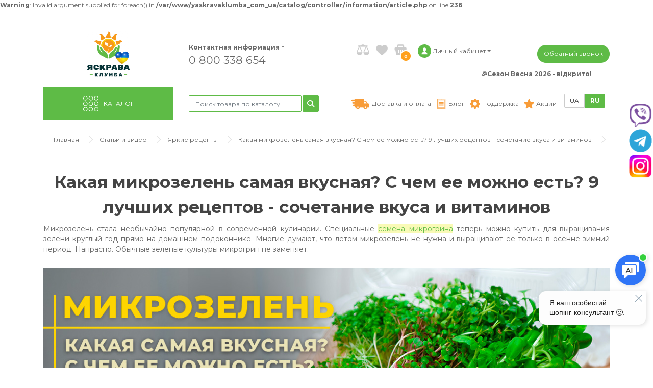

--- FILE ---
content_type: text/html; charset=utf-8
request_url: https://yaskravaklumba.com.ua/stati-i-video/yaskravi-recepty/kakaya-mikrozelen-samaya-vkusnaya-s-chem-ee-mozhno-est-sochetanie-vkusa-i-vitaminov-9-luchshih-receptov
body_size: 54259
content:
<b>Warning</b>: Invalid argument supplied for foreach() in <b>/var/www/yaskravaklumba_com_ua/catalog/controller/information/article.php</b> on line <b>236</b><!DOCTYPE html>
<!--[if IE]><![endif]-->
<!--[if IE 8 ]><html dir="ltr" lang="ru" class="ie8"><![endif]-->
<!--[if IE 9 ]><html dir="ltr" lang="ru" class="ie9"><![endif]-->
<!--[if (gt IE 9)|!(IE)]><!-->
<html dir="ltr" lang="ru">
<!--<![endif]-->
<head><script>(function(w,i,g){w[g]=w[g]||[];if(typeof w[g].push=='function')w[g].push(i)})
(window,'G-5SQLQG47K1','google_tags_first_party');</script><script async src="/cbbe/"></script>
			<script>
				window.dataLayer = window.dataLayer || [];
				function gtag(){dataLayer.push(arguments);}
				gtag('js', new Date());
				gtag('set', 'developer_id.dYzg1YT', true);
				gtag('config', 'G-5SQLQG47K1');
			</script>
			

<meta charset="UTF-8" />
<meta name="viewport" content="width=device-width, initial-scale=1">
<meta http-equiv="X-UA-Compatible" content="IE=edge">
<title>Какая микрозелень самая вкусная? С чем ее можно есть? 9 лучших рецептов - сочетание вкуса и витаминов</title>
<base href="https://yaskravaklumba.com.ua/" />
<meta name="description" content="Микрозелень стала очень востребованной, благодаря витаминному составу и интересному вкусу. Что это? Микрозелень специально выращивают и используют в кулинарии круглый год. Вы еще не купили семена микрогрина? Обязательно посейте их, это просто. А мы расскажем, как использовать микрозелень в кулинарии, куда добавлять – лучшие рецепт от Яскрава Клумба." />
<meta name="p:domain_verify" content="851bf0e2a31741e88745befe6d6f27ed"/>
<meta name="facebook-domain-verification" content="i697ejtp2i33ough6a0l7hef2ygw5r" />



<!--<link href="catalog/view/javascript/bootstrap/css/bootstrap.min.css" rel="stylesheet" media="screen" /> -->
<!--<link rel="stylesheet" href="https://maxcdn.bootstrapcdn.com/bootstrap/4.0.0/css/bootstrap.min.css" integrity="sha384-Gn5384xqQ1aoWXA+058RXPxPg6fy4IWvTNh0E263XmFcJlSAwiGgFAW/dAiS6JXm" crossorigin="anonymous">-->
<!--<link href="catalog/view/theme/default/stylesheet/bootstrap_4_0_0.min.css" rel="stylesheet">-->

<link href="catalog/view/theme/default/stylesheet/bootstrap-4.6.2/css/bootstrap.min.css" rel="stylesheet">

	<link rel="manifest" href="webmanifest.json">
	<link rel="apple-touch-icon" href="/image/catalog/wpa-icons/app-icon-96-96.png">
	<meta name="apple-mobile-web-app-status-bar" content="#FFE1C4">
	<meta name="theme-color" content="#FFE1C4">


<script type="text/javascript" src="https://code.jquery.com/jquery-3.6.0.min.js"></script>


   <script>
/* sw_norm
		window.addEventListener('load', async () => {
		  if ('serviceWorker' in navigator) {
			try {
			  const reg = await navigator.serviceWorker.register('service-worker.js')
			  console.log('Service worker register success', reg)
			} catch (e) {
			  console.log('Service worker register fail')
			}
		  }
		})
/* /sw_norm
/* 
       if ('serviceWorker' in navigator) {
           window.addEventListener('load', function() {
               navigator.serviceWorker.register('/service-worker.js').then(function(registration) {
                   // Registration was successful
               console.log('ServiceWorker registration successful with scope: ', registration.scope);
             }, function(err) {
               // registration failed
               console.log('ServiceWorker registration failed: ', err);
             }).catch(function(err) {
               console.log(err)
             });
           });
         } else {
           console.log('service worker is not supported');
         }
*/
/* 	
   if('serviceWorker'in navigator){
	navigator.serviceWorker.register("/service-worker.js").then(()=>console.log("Зарегестрирован")).catch(()=>console.log("Ошибка регистрации"))
	};
*/	
	
   </script>

<script src="catalog/view/javascript/popper.min.js" type="text/javascript"></script>

<!-- <script src="catalog/view/javascript/bootstrap.min.js" type="text/javascript"></script>-->
<!-- <script src="catalog/view/javascript/bootstrap/js/bootstrap.min.js" type="text/javascript"></script>-->

<script src="catalog/view/javascript/bootstrap-4.6.2/js/bootstrap.min.js" type="text/javascript"></script>
<script src="catalog/view/javascript/optimize.js" type="text/javascript"></script>
<script type="text/javascript" src="catalog/view/javascript/jquery/magnific/jquery.magnific-popup.min.js"></script>


<script src="https://cdnjs.cloudflare.com/ajax/libs/jquery.maskedinput/1.4.1/jquery.maskedinput.min.js"></script>


<script src="/catalog/view/javascript/social_auth.js" type="text/javascript"></script>

<link href="catalog/view/javascript/font-awesome/css/font-awesome.min.css" rel="stylesheet" type="text/css" />

<link rel="stylesheet" type="text/css" href="catalog/view/theme/default/stylesheet/fontawesome-6.4.0/css/fontawesome.css">
<link rel="stylesheet" type="text/css" href="catalog/view/theme/default/stylesheet/fontawesome-6.4.0/css/brands.css">
<link rel="stylesheet" type="text/css" href="catalog/view/theme/default/stylesheet/fontawesome-6.4.0/css/solid.css">

<link href="//fonts.googleapis.com/css?family=Open+Sans:400,400i,300,700" rel="stylesheet" type="text/css" />
<link href="catalog/view/theme/default/stylesheet/stylesheet.css?ver=0.76" rel="stylesheet">
<link href="catalog/view/theme/default/stylesheet/stylelist_st_9.css?ver=0.2" rel="stylesheet">

<link href="https://fonts.googleapis.com/css?family=Montserrat:300,400,700&display=swap&subset=cyrillic" rel="stylesheet">
<link rel="stylesheet" type="text/css" href="catalog/view/javascript/jquery/magnific/magnific-popup.css">

<link href="catalog/view/javascript/jquery/owl-carousel2/owl2.carousel.css" rel="stylesheet" type="text/css" />
<script type="text/javascript" src="catalog/view/javascript/jquery/owl-carousel2/owl2.carousel.js"></script>

<script src="catalog/view/javascript/revealator/fm.revealator.jquery.min.js" type="text/javascript"></script>
<link href="catalog/view/javascript/revealator/fm.revealator.jquery.min.css" rel="stylesheet" type="text/css" />

<link href="https://cdn.jsdelivr.net/npm/select2@4.1.0-rc.0/dist/css/select2.min.css" rel="stylesheet">


<meta name="robots" content="index, follow">


              <script src="https://api.fondy.eu/static_common/v1/checkout/ipsp.js"></script>
			
<link href="catalog/view/theme/default/stylesheet/popupcart.css?ver=1.6" type="text/css" rel="stylesheet" media="screen" />
<link href="catalog/view/javascript/jquery/owl-carousel/owl.carousel.css" type="text/css" rel="stylesheet" media="screen" />
<script src="catalog/view/javascript/common.js" type="text/javascript"></script>

<meta property="og:title" content="Какая микрозелень самая вкусная? С чем ее можно есть? 9 лучших рецептов - сочетание вкуса и витаминов" />
<meta property="og:description" content="Микрозелень стала очень востребованной, благодаря витаминному составу и интересному вкусу. Что это? Микрозелень специально выращивают и используют в кулинарии круглый год. Вы еще не купили семена микрогрина? Обязательно посейте их, это просто. А мы расскажем, как использовать микрозелень в кулинарии, куда добавлять – лучшие рецепт от Яскрава Клумба." />
<meta property="og:site_name" content="Яскрава Клумба" />

	<meta property="og:url" content="https://yaskravaklumba.com.ua/stati-i-video/yaskravi-recepty/kakaya-mikrozelen-samaya-vkusnaya-s-chem-ee-mozhno-est-sochetanie-vkusa-i-vitaminov-9-luchshih-receptov" />

	<meta property="og:image" content="https://yaskravaklumba.com.ua/image/cachewebp/catalog/stati_novye/2021/mikrogrin_recept_spisok-550x350.webp" />

	<meta property="og:type" content="article" />


<link href="https://yaskravaklumba.com.ua/stati-i-video/yaskravi-recepty/kakaya-mikrozelen-samaya-vkusnaya-s-chem-ee-mozhno-est-sochetanie-vkusa-i-vitaminov-9-luchshih-receptov" rel="canonical" />
<link href="https://yaskravaklumba.com.ua/image/catalog/cart.png" rel="icon" />



<script src="catalog/view/javascript/jquery/owl-carousel/owl.carousel.min.js" type="text/javascript"></script>
<script type="text/javascript">
$(document).ready(function(){
	$(window).scroll(function(){
		if ($(this).scrollTop() > 100) {
			$('.scrollup').fadeIn();
		} else {
			$('.scrollup').fadeOut();
		}
	});
	$('.scrollup').click(function(){
		$("html, body").animate({ scrollTop: 0 }, 600);
		return false;
	});
});
</script>
<script type="text/javascript" >
$(document).ready(function() {
	
	$('.c-minus').click(function () {
		var $input = $(this).parent().find('.c-quant');
		var quant_pak = $(this).parent().find('.quantpak');
		var qmin = 1;
		var share = $(this).parent().find('.c-quant').attr('share');		
		var count = parseInt($input.val()) - 1;
		count = count < qmin ? qmin : count;
		$input.val(count);
		$input.change();

		return false;
	});
	$('.c-plus').click(function () {
		var $input = $(this).parent().find('.c-quant');
		var quant_pak = $(this).parent().find('.quantpak');
		var quant_max = $(this).parent().find('.quantf');
		var qmax = quant_max.val();
		var count = parseInt($input.val()) + 1;
		var limit = $('#over_total').attr('data-limit');		
		var share = $(this).parent().find('.c-quant').attr('share');

		if ((share >= 90) && (parseInt(qmax) >= parseInt(limit))) { 
			qmax = limit; 
		}
		count = count > qmax ? qmax : count;
		
		$input.val(count);
		$input.change();
		return false;
	});
	
});
</script>


<!-- Facebook Pixel Code -->
<script>
  !function(f,b,e,v,n,t,s)
  {if(f.fbq)return;n=f.fbq=function(){n.callMethod?
  n.callMethod.apply(n,arguments):n.queue.push(arguments)};
  if(!f._fbq)f._fbq=n;n.push=n;n.loaded=!0;n.version='2.0';
  n.queue=[];t=b.createElement(e);t.async=!0;
  t.src=v;s=b.getElementsByTagName(e)[0];
  s.parentNode.insertBefore(t,s)}(window, document,'script',
  'https://connect.facebook.net/en_US/fbevents.js');
  fbq('init', '667118143481369');
  fbq('track', 'PageView');
  
</script>




<noscript>
<img height="1" width="1" style="display:none" src="https://www.facebook.com/tr?id=667118143481369&ev=PageView&noscript=1" />
</noscript>
<!-- End Facebook Pixel Code -->


<script> 
 (function(i,s,o,g,r,a,m){
  i['esSdk'] = r;
  i[r] = i[r] || function() {
    (i[r].q = i[r].q || []).push(arguments)
  }, a=s.createElement(o), m=s.getElementsByTagName(o)[0]; a.async=1; a.src=g;
  m.parentNode.insertBefore(a,m)}
  ) (window, document, 'script', 'https://esputnik.com/scripts/v1/public/scripts?apiKey=eyJhbGciOiJSUzI1NiJ9.[base64].dYLxeYdJmckhoBXdGEnmLhv9djtD1YcAesOAjlxcsYK4TZp31_CYshxcekmJukLLGG3iM8qpQ3wIdJ6qWdVZcQ&domain=5F23C137-7E6E-45BA-85AA-68A275A7C163', 'es');
  es('pushOn');
  
  function sendEventForToken(pushToken) {
     es('sendEvent', 'abandoned_cart', pushToken);
}
es('getPushToken', sendEventForToken);	
</script>
  




<!-- Google tag (gtag.js) -->
<script async src="https://www.googletagmanager.com/gtag/js?id=G-5SQLQG47K1"></script>
<script>
  window.dataLayer = window.dataLayer || [];
  function gtag(){dataLayer.push(arguments);}
  gtag('js', new Date());

  gtag('config', 'G-5SQLQG47K1');
</script>




<style>
.logo-mini {
	display: none;
}

.cc-color-override--1360619034.cc-revoke {
    background-color: #368a54 !important;
}

</style>




<!-- TikTok Pixel Code Start -->
<script>
!function (w, d, t) {
  w.TiktokAnalyticsObject=t;var ttq=w[t]=w[t]||[];ttq.methods=["page","track","identify","instances","debug","on","off","once","ready","alias","group","enableCookie","disableCookie","holdConsent","revokeConsent","grantConsent"],ttq.setAndDefer=function(t,e){t[e]=function(){t.push([e].concat(Array.prototype.slice.call(arguments,0)))}};for(var i=0;i<ttq.methods.length;i++)ttq.setAndDefer(ttq,ttq.methods[i]);ttq.instance=function(t){for(
var e=ttq._i[t]||[],n=0;n<ttq.methods.length;n++)ttq.setAndDefer(e,ttq.methods[n]);return e},ttq.load=function(e,n){var r="https://analytics.tiktok.com/i18n/pixel/events.js",o=n&&n.partner;ttq._i=ttq._i||{},ttq._i[e]=[],ttq._i[e]._u=r,ttq._t=ttq._t||{},ttq._t[e]=+new Date,ttq._o=ttq._o||{},ttq._o[e]=n||{};n=document.createElement("script")
;n.type="text/javascript",n.async=!0,n.src=r+"?sdkid="+e+"&lib="+t;e=document.getElementsByTagName("script")[0];e.parentNode.insertBefore(n,e)};


  ttq.load('D251N4JC77U4VAMQIBBG');
  ttq.page();
}(window, document, 'ttq');
</script>
<!-- TikTok Pixel Code End -->


</head>
<body class="information-article">


<script type="text/javascript">
if (window.location.pathname == '/ua/') {
	console.log('ok');
}
/* console.log('www', window.location.pathname);
console.log('--', window.location.pathname.indexOf());
console.log('---', window.location.pathname.indexOf('/ua')); */
</script>
<script type="text/javascript">
(function(d, w, s) {
    var widgetHash = 'bqDvgZI0xGuNeoWVx75b', bch = d.createElement(s); bch.type = 'text/javascript'; bch.async = true;
    bch.src = '//widgets.binotel.com/chat/widgets/' + widgetHash + '.js';
    var sn = d.getElementsByTagName(s)[0]; sn.parentNode.insertBefore(bch, sn);
})(document, window, 'script');
</script>
<!-- BEGIN PLERDY CODE -->
<script type="text/javascript" defer>
    var _protocol = (("https:" == document.location.protocol) ? " https://" : " http://");
    var _site_hash_code = "d43ae6192f7b74b82da904eb1773ca38";
    var _suid = 316;
    </script>
<script type="text/javascript" defer src="https://a.plerdy.com/public/js/click/main.js"></script>
<!-- END PLERDY CODE -->

<script src="https://apis.google.com/js/platform.js?onload=renderBadge" async defer></script>



<header style="background:#fff; /* background-image: url(https://yaskravaklumba.com.ua/image/catalog/background_01.png); */ ">











<noindex>

<script src="https://yaskravaklumba.com.ua/gmm2.js?ver=0.14"></script>









  <div class="container" style="background:#fff; position:relative;">
						<div class="top-banner">
														<a href="https://yaskravaklumba.com.ua/ua/%D0%B1%D0%B5%D0%B7%D0%BA%D0%BE%D1%88%D1%82%D0%BE%D0%B2%D0%BD%D0%B0%20%D0%B4%D0%BE%D1%81%D1%82%D0%B0%D0%B2%D0%BA%D0%B0"><img src="https://yaskravaklumba.com.ua/image/cachewebp/catalog/banners/vesna2026/heder/heder-nasinnja-dostavka-2026-1110x30.webp" alt="23123" class="img-responsive" /></a>
					
							</div>
			    <div class="row align-items-center d-none d-sm-flex" id="header-top">
		<div class="d-none d-xl-block sh_label"> 
		<a href="https://yaskravaklumba.com.ua/ua/aktsii/vesna-2026-znuzhku-25" style="color:;">🎉Сезон Весна 2026 - відкрито!</a>
	</div>
	      <div class="col-lg-3 col-sm-12">
        <div id="logo">
                                    <a href="https://yaskravaklumba.com.ua/"><img src="https://yaskravaklumba.com.ua/image/cachewebp/catalog/logo_ua_heart_01-300x314.webp" title="Яскрава Клумба" alt="Яскрава Клумба" class="img-responsive" /></a>
                              </div>
      </div>
      <div class="col-sm-4 col-md-4 col-lg-3 col-xl-2 d-none d-sm-flex head-inf" style="flex-direction:column;">
		<a href="javascript:void(0)" title="Контактная информация" class="dropdown-toggle" data-toggle="dropdown">Контактная информация<span class="caret"></span></a>
		<div class="dropdown-menu head-inf-box">
			<div class="h-cont-info">

				<a class="h-phone" href='tel:0800338654'>0 800 338 654</a>
				<div class="h-mail">info@yaskravaklumba.com.ua</div>
				<div class="h-jday">Пн-Пт: 9:00–17:00, Сб 9:00–15:00</div>
			</div>
		</div>
		<noindex>
		<span>
			<a class="h-phone" href='tel:0800338654' style="font-size:21px; padding-top:5px; font-weight:unset;">0 800 338 654</a>
		</span>
		</noindex>
      </div>
      <div class="col-lg-1 d-none d-xl-block">
	  </div>
	  
      <div class="col-xs-12 col-sm-5 col-md-5 col-lg-4 col-xl-4s head-list">
		<div class="row block-head-ico">
		
			<div class="logo-mini">
								<a href="https://yaskravaklumba.com.ua/">
					<img src="https://yaskravaklumba.com.ua/image/catalog/logo-mini.png" title="Яскрава Клумба" alt="Яскрава Клумба" class="img-responsive">
				</a>
							</div>
			<a href="javascript:void(0)" class="bottom-search-mob"><i class="fa fa-search"></i></a>
			
			<a href="https://yaskravaklumba.com.ua/contact-us" class="head-ico head-phone d-none d-sm-none" ></a>
			<a href="https://yaskravaklumba.com.ua/shop/product/compare-products" class="head-ico head-compare d-none d-sm-flex"></a>
			<a href="https://yaskravaklumba.com.ua/wishlist" class="head-ico head-wishlist d-none d-sm-flex"></a>
			<!-- <a href="https://yaskravaklumba.com.ua/cart" id="cart" class="head-ico head-cart "> -->
 <a href="javascript:void(0)" id="cart" class="head-ico head-cart ">
  <span id="cart-total">0</span>
</a>

<!--
<a href="https://yaskravaklumba.com.ua/ua/simplecheckout" id="cart" class="head-ico head-cart ">
  <span id="cart-total">0</span>
</a>

-->			    		
				<a href="https://yaskravaklumba.com.ua/my-account" title="Личный кабинет" class="head-ico head-account dropdown-toggle" data-toggle="dropdown">
					<span class="d-none d-md-block d-md-block">Личный кабинет<span class="caret"></span></span> 
				</a>
			          
            			<div class="dropdown-menu dropdown-menu-right head-inf-box" x-placement="top-end" style="position: absolute;transform: translate3d(-57px, -52px, 0px);top: 0px;left: 0px;will-change: transform; max-width: 300px;">
				<div class="soc_auth">
					<a href="https://yaskravaklumba.com.ua/create-account" class="y_auth">Регистрация</a>
					<a href="https://yaskravaklumba.com.ua/login" class="y_auth">Вход</a>
					<span></span>
					<button type="button" onclick="social_auth.googleplus(this)" class="goo_auth">Войти через Google</button>
					<button type="button" onclick="social_auth.facebook(this)" class="fb_auth">Войти через Facebook</button>
					<button type="button" onclick="social_auth.instagram(this)" class="inst_auth">Войти через Instagram</button>
				</div>
			</div>
            

		</div>
	  </div>
  
      <div class="col-sm-3 col-md-3 col-lg-2 d-none d-sm-flex head-coll"><button type="button"  id="iwishcall" href="javascript:void(0)" class="btn btn-primary iwishcall">Обратный звонок</button>
	  </div>
    </div>
  </div>
  <div class="container-fluid" id="header-line">
  </div>
  <div class="container" id="header-bot" style="background: #fff;">
    <div class="row">
      <div class="col-sm-6 col-md-6 col-lg-3 div-menu">

  
		<nav id="menu" class="d-none d-sm-block" style="position: relative;">
			<a class="catalog-btn collapsed"  href="javascript:void(0)" data-toggle="collapse" data-target=".navbar-ex1-collapse">
				<span style="display:none;">Каталог товаров</span>
				<span>Каталог</span>
			</a>
		  
		  


			<div class="collapse navbar-collapse navbar-ex1-collapse" style="    border: 1px solid #ccc; box-shadow: 0 0 10px rgba(0, 0, 0, 0.2);">
		
				<noindex>
					<div class="d-sm-none head-list-2">

							<div class="row block-head-ico-2">
							
								<a href="https://yaskravaklumba.com.ua/contact-us" class="head-support"><span>Поддержка</span></a>
								
								<a href="javascript:void(0)" title="Контактная информация" class="dropdown-toggle" data-toggle="dropdown">Контакти<span class="caret"></span></a>
								<div class="dropdown-menu head-inf-box">
									<div class="h-cont-info">
										<a class="h-phone" href='tel:+380981112228'>+38 (098) 111-22-28</a>
										<a class="h-phone" href='tel:+380504242228'>+38 (050) 424-22-28</a>
										<a class="h-phone" href='tel:0800338654'>0 800 338 654</a>
										<div class="h-mail">info@yaskravaklumba.com.ua</div>
										<div class="h-jday">Пн-Пт: 9:00–17:00, Сб 9:00–15:00</div>
									</div>
								</div>
								
								
								<a href="https://yaskravaklumba.com.ua/shop/product/compare-products" class="head-ico head-compare d-none d-sm-flex"></a>
								<a href="https://yaskravaklumba.com.ua/wishlist" class="head-ico head-wishlist"></a>
								

								<form action="https://yaskravaklumba.com.ua/index.php?route=common/language/language" method="post" enctype="multipart/form-data" id="form-language">
	<div class="head-language">
       <a class="language left" href="https://yaskravaklumba.com.ua/ua/stati-i-video/yaskravi-recepty/kakaya-mikrozelen-samaya-vkusnaya-s-chem-ee-mozhno-est-sochetanie-vkusa-i-vitaminov-9-luchshih-receptov">UA</a>
       <a class="language-activ right" name="ru-ru">RU</a>
	</div>
  <input type="hidden" name="code" value="" />
  <input type="hidden" name="redirect" value="https://yaskravaklumba.com.ua/stati-i-video/yaskravi-recepty/kakaya-mikrozelen-samaya-vkusnaya-s-chem-ee-mozhno-est-sochetanie-vkusa-i-vitaminov-9-luchshih-receptov" />
</form>
		
							</div>
					</div>

					<ul class="nav d-sm-none navbar-nav">
						<li><a href="https://yaskravaklumba.com.ua/shop/product/aktsii"><b>Акции и скидки</b></a></li>
					</ul>
				</noindex>

				<ul class="nav navbar-nav">
															<li class="dropdown">
					<a href="https://yaskravaklumba.com.ua/shop/category/semena">
						Семена 						
												
					</a>
					<div class="dropdown-menu">
						<div class="dropdown-inner">
						
												
						
						<ul class="list-unstyled menu-lst-step" >
															<li>
									<a href="https://yaskravaklumba.com.ua/shop/category/semena/ovoshchi">
										Овощи									
																			</a>
								</li>
															<li>
									<a href="https://yaskravaklumba.com.ua/shop/category/semena/tsvety">
										Цветы									
																			</a>
								</li>
															<li>
									<a href="https://yaskravaklumba.com.ua/shop/category/semena/semena-na-lente">
										Семена на ленте									
																			</a>
								</li>
															<li>
									<a href="https://yaskravaklumba.com.ua/shop/category/semena/semena-paket-gigant">
										Семена пакет гигант									
																			</a>
								</li>
															<li>
									<a href="https://yaskravaklumba.com.ua/shop/category/semena/semena-premium-yaskrava">
										Семена Premium Яскрава									
																			</a>
								</li>
															<li>
									<a href="https://yaskravaklumba.com.ua/shop/category/semena/luk-sevok">
										Лук севок									
																			</a>
								</li>
															<li>
									<a href="https://yaskravaklumba.com.ua/shop/category/semena/bolshaia-fasovka">
										Большая фасовка									
																			</a>
								</li>
															<li>
									<a href="https://yaskravaklumba.com.ua/shop/category/semena/gazonnye-travy">
										Газонные Травы									
																			</a>
								</li>
															<li>
									<a href="https://yaskravaklumba.com.ua/shop/category/semena/komplekty-semyan-ovoschey">
										Комплекты семян									
																			</a>
								</li>
															<li>
									<a href="https://yaskravaklumba.com.ua/shop/category/semena/komplekty-semyan-mikrozeleni">
										Комплекты семян микрозелени									
																			</a>
								</li>
															<li>
									<a href="https://yaskravaklumba.com.ua/shop/category/semena/kormovye-kultury">
										Кормовые культуры									
																			</a>
								</li>
															<li>
									<a href="https://yaskravaklumba.com.ua/shop/category/semena/semena-lekarstvennyh-trav">
										Лекарственные травы									
																			</a>
								</li>
															<li>
									<a href="https://yaskravaklumba.com.ua/shop/category/semena/mikrozelen-semena">
										Микрозелень (семена)									
																			</a>
								</li>
															<li>
									<a href="https://yaskravaklumba.com.ua/shop/category/semena/miceliy-gribov">
										Мицелий грибов									
																			</a>
								</li>
															<li>
									<a href="https://yaskravaklumba.com.ua/shop/category/semena/ogorod-na-podokonnike-semena">
										Огород на подоконнике (семена)									
																			</a>
								</li>
															<li>
									<a href="https://yaskravaklumba.com.ua/shop/category/semena/petunii-chehiia">
										Петунии (Чехия)									
																			</a>
								</li>
															<li>
									<a href="https://yaskravaklumba.com.ua/shop/category/semena/professional-nye-semena">
										Профессиональные семена									
																			</a>
								</li>
															<li>
									<a href="https://yaskravaklumba.com.ua/shop/category/semena/semena-prianyh-kultur">
										Пряные культуры									
																			</a>
								</li>
															<li>
									<a href="https://yaskravaklumba.com.ua/shop/category/semena/rokambol">
										Рокамболь									
																			</a>
								</li>
															<li>
									<a href="https://yaskravaklumba.com.ua/shop/category/semena/semena-drazhirovannye">
										Семена дражированные									
																			</a>
								</li>
															<li>
									<a href="https://yaskravaklumba.com.ua/shop/category/semena/sideraty">
										Сидераты									
																			</a>
								</li>
															<li>
									<a href="https://yaskravaklumba.com.ua/shop/category/semena/tsvety-gollandiia">
										Цветы (Голландия)									
																			</a>
								</li>
															<li>
									<a href="https://yaskravaklumba.com.ua/shop/category/semena/tsvety-dlia-vyrashchivaniia-v-gorshkah">
										Цветы для выращивания в горшках									
																			</a>
								</li>
															<li>
									<a href="https://yaskravaklumba.com.ua/shop/category/semena/chesnok-posadochnyy">
										Чеснок посадочный									
																			</a>
								</li>
															<li>
									<a href="https://yaskravaklumba.com.ua/shop/category/semena/komlekty-posadochnogo-luka">
										Комплекты посадочного лука									
																			</a>
								</li>
															<li>
									<a href="https://yaskravaklumba.com.ua/shop/category/semena/komplekty-posadochnogo-chesnoka">
										Комплекты посадочного чеснока									
																			</a>
								</li>
													</ul>
						
						
																		</div>
					</div>
					</li>
																				<li class="dropdown">
					<a href="https://yaskravaklumba.com.ua/shop/category/klubniilukovitsy">
						Клубни и луковицы						
													<div class="menu_new"></div>
												
					</a>
					<div class="dropdown-menu">
						<div class="dropdown-inner">
						
												
						
						<ul class="list-unstyled menu-lst-step" >
															<li>
									<a href="https://yaskravaklumba.com.ua/shop/category/klubniilukovitsy/gippeastrum-amariliss">
										Гиппеаструмы (Амариллисы)									
																					<div class="menu-ch_new"></div>
																			</a>
								</li>
															<li>
									<a href="https://yaskravaklumba.com.ua/shop/category/klubniilukovitsy/top">
										ТОП 2026									
																			</a>
								</li>
															<li>
									<a href="https://yaskravaklumba.com.ua/shop/category/klubniilukovitsy/lilii">
										Лилии									
																			</a>
								</li>
															<li>
									<a href="https://yaskravaklumba.com.ua/shop/category/klubniilukovitsy/gladiolusy">
										Гладиолусы									
																			</a>
								</li>
															<li>
									<a href="https://yaskravaklumba.com.ua/shop/category/klubniilukovitsy/kalla">
										Каллы									
																					<div class="menu-ch_new"></div>
																			</a>
								</li>
															<li>
									<a href="https://yaskravaklumba.com.ua/shop/category/klubniilukovitsy/begoniia">
										Бегонии									
																			</a>
								</li>
															<li>
									<a href="https://yaskravaklumba.com.ua/shop/category/klubniilukovitsy/gloksiniia">
										Глоксинии									
																			</a>
								</li>
															<li>
									<a href="https://yaskravaklumba.com.ua/shop/category/klubniilukovitsy/anemon">
										Анемоны									
																			</a>
								</li>
															<li>
									<a href="https://yaskravaklumba.com.ua/shop/category/klubniilukovitsy/iris-reatoculata">
										Ирисы Reticulata									
																			</a>
								</li>
															<li>
									<a href="https://yaskravaklumba.com.ua/shop/category/klubniilukovitsy/komplekty-s-lukovichnymi">
										Комплекты с луковичными									
																					<div class="menu-ch_hot"></div>
																			</a>
								</li>
															<li>
									<a href="https://yaskravaklumba.com.ua/shop/category/klubniilukovitsy/liatris">
										Лиатрисы									
																			</a>
								</li>
															<li>
									<a href="https://yaskravaklumba.com.ua/shop/category/klubniilukovitsy/liutiki-ranunculus">
										Лютики (Ranunculus)									
																			</a>
								</li>
															<li>
									<a href="https://yaskravaklumba.com.ua/shop/category/klubniilukovitsy/tigridiia">
										Тигридии									
																			</a>
								</li>
															<li>
									<a href="https://yaskravaklumba.com.ua/shop/category/klubniilukovitsy/freziia">
										Фрезии									
																			</a>
								</li>
															<li>
									<a href="https://yaskravaklumba.com.ua/shop/category/klubniilukovitsy/alliumy-gigantskie">
										Аллиумы Гигантские									
																			</a>
								</li>
															<li>
									<a href="https://yaskravaklumba.com.ua/shop/category/klubniilukovitsy/giatsintoides">
										Гиацинтоидесы									
																			</a>
								</li>
															<li>
									<a href="https://yaskravaklumba.com.ua/shop/category/klubniilukovitsy/giatsinty">
										Гиацинты									
																					<div class="menu-ch_hot"></div>
																			</a>
								</li>
															<li>
									<a href="https://yaskravaklumba.com.ua/shop/category/klubniilukovitsy/irisy">
										Ирисы Hollandica									
																			</a>
								</li>
															<li>
									<a href="https://yaskravaklumba.com.ua/shop/category/klubniilukovitsy/kolhikumy">
										Колхикумы (Безвременник)									
																			</a>
								</li>
															<li>
									<a href="https://yaskravaklumba.com.ua/shop/category/klubniilukovitsy/krokusy">
										Крокусы									
																			</a>
								</li>
															<li>
									<a href="https://yaskravaklumba.com.ua/shop/category/klubniilukovitsy/muskari">
										Мускари									
																			</a>
								</li>
															<li>
									<a href="https://yaskravaklumba.com.ua/shop/category/klubniilukovitsy/nartsissy">
										Нарциссы									
																			</a>
								</li>
															<li>
									<a href="https://yaskravaklumba.com.ua/shop/category/klubniilukovitsy/tiulpany">
										Тюльпаны									
																			</a>
								</li>
															<li>
									<a href="https://yaskravaklumba.com.ua/shop/category/klubniilukovitsy/fritilliarii">
										Фритиллярии									
																			</a>
								</li>
															<li>
									<a href="https://yaskravaklumba.com.ua/shop/category/klubniilukovitsy/lukovicy-v-bol-shih-upakovkah">
										Луковицы в больших упаковках									
																			</a>
								</li>
															<li>
									<a href="https://yaskravaklumba.com.ua/shop/category/klubniilukovitsy/lukovicy-smes-sortov">
										Луковицы смесь сортов									
																			</a>
								</li>
															<li>
									<a href="https://yaskravaklumba.com.ua/shop/category/klubniilukovitsy/eksklyuzivni-cibulini">
										Эксклюзивные луковицы									
																			</a>
								</li>
															<li>
									<a href="https://yaskravaklumba.com.ua/shop/category/klubniilukovitsy/ahimeneses">
										Ахименес									
																			</a>
								</li>
															<li>
									<a href="https://yaskravaklumba.com.ua/shop/category/klubniilukovitsy/belocvetnik">
										Белоцветник									
																			</a>
								</li>
															<li>
									<a href="https://yaskravaklumba.com.ua/shop/category/klubniilukovitsy/gabrantus">
										Габрантус									
																			</a>
								</li>
															<li>
									<a href="https://yaskravaklumba.com.ua/shop/category/klubniilukovitsy/gimenokallic">
										Гименокаллиc									
																			</a>
								</li>
															<li>
									<a href="https://yaskravaklumba.com.ua/shop/category/klubniilukovitsy/glorioza">
										Глориоза									
																			</a>
								</li>
															<li>
									<a href="https://yaskravaklumba.com.ua/shop/category/klubniilukovitsy/zefirantes">
										Зефирантес									
																			</a>
								</li>
															<li>
									<a href="https://yaskravaklumba.com.ua/shop/category/klubniilukovitsy/iksiia">
										Иксии									
																			</a>
								</li>
															<li>
									<a href="https://yaskravaklumba.com.ua/shop/category/klubniilukovitsy/ifeyon">
										Ифейон									
																			</a>
								</li>
															<li>
									<a href="https://yaskravaklumba.com.ua/shop/category/klubniilukovitsy/kaladium">
										Каладиум									
																			</a>
								</li>
															<li>
									<a href="https://yaskravaklumba.com.ua/shop/category/klubniilukovitsy/kamasiya">
										Камассия									
																			</a>
								</li>
															<li>
									<a href="https://yaskravaklumba.com.ua/shop/category/klubniilukovitsy/kis">
										Кислица									
																			</a>
								</li>
															<li>
									<a href="https://yaskravaklumba.com.ua/shop/category/klubniilukovitsy/krinum">
										Кринум									
																			</a>
								</li>
															<li>
									<a href="https://yaskravaklumba.com.ua/shop/category/klubniilukovitsy/krokosmiya">
										Крокосмия									
																			</a>
								</li>
															<li>
									<a href="https://yaskravaklumba.com.ua/shop/category/klubniilukovitsy/ornitogalum">
										Орнитогалум									
																			</a>
								</li>
															<li>
									<a href="https://yaskravaklumba.com.ua/shop/category/klubniilukovitsy/podsnezhniki">
										Подснежники									
																			</a>
								</li>
															<li>
									<a href="https://yaskravaklumba.com.ua/shop/category/klubniilukovitsy/prolesok">
										Пролеска									
																			</a>
								</li>
															<li>
									<a href="https://yaskravaklumba.com.ua/shop/category/klubniilukovitsy/pushkiniya">
										Пушкиния									
																			</a>
								</li>
															<li>
									<a href="https://yaskravaklumba.com.ua/shop/category/klubniilukovitsy/rodogipoksis">
										Родогипоксис									
																			</a>
								</li>
															<li>
									<a href="https://yaskravaklumba.com.ua/shop/category/klubniilukovitsy/sparaksis">
										Спараксис									
																			</a>
								</li>
															<li>
									<a href="https://yaskravaklumba.com.ua/shop/category/klubniilukovitsy/triteleya">
										Трителея									
																			</a>
								</li>
															<li>
									<a href="https://yaskravaklumba.com.ua/shop/category/klubniilukovitsy/hionodoksy">
										Хионодокса									
																			</a>
								</li>
															<li>
									<a href="https://yaskravaklumba.com.ua/shop/category/klubniilukovitsy/hohlatka">
										Хохлатка									
																			</a>
								</li>
															<li>
									<a href="https://yaskravaklumba.com.ua/shop/category/klubniilukovitsy/eritronium-kandyk">
										Эритрониум (Кандык)									
																			</a>
								</li>
															<li>
									<a href="https://yaskravaklumba.com.ua/shop/category/klubniilukovitsy/eukomis">
										Эукомис									
																			</a>
								</li>
													</ul>
						
						
																		</div>
					</div>
					</li>
																				<li class="dropdown">
					<a href="https://yaskravaklumba.com.ua/shop/category/mnogoletniki">
						Многолетники						
												
					</a>
					<div class="dropdown-menu">
						<div class="dropdown-inner">
						
												
						
						<ul class="list-unstyled menu-lst-step" >
															<li>
									<a href="https://yaskravaklumba.com.ua/shop/category/mnogoletniki/komplekty-sazhencev-mnogoletnikov">
										Комплекты многолетников									
																			</a>
								</li>
															<li>
									<a href="https://yaskravaklumba.com.ua/shop/category/mnogoletniki/top-bagatorichnikiv">
										ТОП 2026									
																			</a>
								</li>
															<li>
									<a href="https://yaskravaklumba.com.ua/shop/category/mnogoletniki/georgina">
										Георгины									
																					<div class="menu-ch_hot"></div>
																			</a>
								</li>
															<li>
									<a href="https://yaskravaklumba.com.ua/shop/category/mnogoletniki/hosta">
										Хосты									
																			</a>
								</li>
															<li>
									<a href="https://yaskravaklumba.com.ua/shop/category/mnogoletniki/floks">
										Флоксы									
																			</a>
								</li>
															<li>
									<a href="https://yaskravaklumba.com.ua/shop/category/mnogoletniki/astilba">
										Астильбы									
																			</a>
								</li>
															<li>
									<a href="https://yaskravaklumba.com.ua/shop/category/mnogoletniki/akvilegiia">
										Аквилегии									
																			</a>
								</li>
															<li>
									<a href="https://yaskravaklumba.com.ua/shop/category/mnogoletniki/verbeynik">
										Вербейник									
																			</a>
								</li>
															<li>
									<a href="https://yaskravaklumba.com.ua/shop/category/mnogoletniki/verornika">
										Вероника									
																			</a>
								</li>
															<li>
									<a href="https://yaskravaklumba.com.ua/shop/category/mnogoletniki/gipsofila-kachim-lishchitsa">
										Гипсофила (Качим, Лещица)									
																			</a>
								</li>
															<li>
									<a href="https://yaskravaklumba.com.ua/shop/category/mnogoletniki/digitalis-naperstyanka">
										Дигиталис (Наперстянка)									
																			</a>
								</li>
															<li>
									<a href="https://yaskravaklumba.com.ua/shop/category/mnogoletniki/razbitoe-serdtse-ditsentra">
										Дицентры (Разбитое сердце)									
																			</a>
								</li>
															<li>
									<a href="https://yaskravaklumba.com.ua/shop/category/mnogoletniki/lavanda-koren">
										Лаванда									
																			</a>
								</li>
															<li>
									<a href="https://yaskravaklumba.com.ua/shop/category/mnogoletniki/liupin">
										Люпины									
																					<div class="menu-ch_share">-30%</div>
																			</a>
								</li>
															<li>
									<a href="https://yaskravaklumba.com.ua/shop/category/mnogoletniki/platikodum-shirokolakolchik">
										Платикодоны (ширококолокольчик)									
																					<div class="menu-ch_hot"></div>
																			</a>
								</li>
															<li>
									<a href="https://yaskravaklumba.com.ua/shop/category/mnogoletniki/santolina">
										Сантолина									
																			</a>
								</li>
															<li>
									<a href="https://yaskravaklumba.com.ua/shop/category/mnogoletniki/sedum-ochitok">
										Седум (Очиток)									
																			</a>
								</li>
															<li>
									<a href="https://yaskravaklumba.com.ua/shop/category/mnogoletniki/ehinatseia">
										Эхинацеи Многолетние									
																			</a>
								</li>
															<li>
									<a href="https://yaskravaklumba.com.ua/shop/category/mnogoletniki/yaskolka">
										Ясколка									
																					<div class="menu-ch_new"></div>
																			</a>
								</li>
															<li>
									<a href="https://yaskravaklumba.com.ua/shop/category/mnogoletniki/agapantus">
										Агапантус									
																			</a>
								</li>
															<li>
									<a href="https://yaskravaklumba.com.ua/shop/category/mnogoletniki/adonis">
										Адонис									
																			</a>
								</li>
															<li>
									<a href="https://yaskravaklumba.com.ua/shop/category/mnogoletniki/akonit">
										Аконит									
																			</a>
								</li>
															<li>
									<a href="https://yaskravaklumba.com.ua/shop/category/mnogoletniki/al-stromeriya">
										Альстромерия									
																			</a>
								</li>
															<li>
									<a href="https://yaskravaklumba.com.ua/shop/category/mnogoletniki/amsoniya">
										Амсония									
																			</a>
								</li>
															<li>
									<a href="https://yaskravaklumba.com.ua/shop/category/mnogoletniki/anemona-bagatorichna">
										Анемоны многолетние									
																			</a>
								</li>
															<li>
									<a href="https://yaskravaklumba.com.ua/shop/category/mnogoletniki/antemis">
										Антемис									
																			</a>
								</li>
															<li>
									<a href="https://yaskravaklumba.com.ua/shop/category/mnogoletniki/anhuza">
										Анхуза									
																			</a>
								</li>
															<li>
									<a href="https://yaskravaklumba.com.ua/shop/category/mnogoletniki/arabis">
										Арабис									
																			</a>
								</li>
															<li>
									<a href="https://yaskravaklumba.com.ua/shop/category/mnogoletniki/arenariya-pischanka">
										Аренария (Песчанка)									
																			</a>
								</li>
															<li>
									<a href="https://yaskravaklumba.com.ua/shop/category/mnogoletniki/armeriya">
										Армерия									
																			</a>
								</li>
															<li>
									<a href="https://yaskravaklumba.com.ua/shop/category/mnogoletniki/artishok_">
										Артишок									
																			</a>
								</li>
															<li>
									<a href="https://yaskravaklumba.com.ua/shop/category/mnogoletniki/arunkus">
										Арункус									
																			</a>
								</li>
															<li>
									<a href="https://yaskravaklumba.com.ua/shop/category/mnogoletniki/astranciya">
										Астранция									
																			</a>
								</li>
															<li>
									<a href="https://yaskravaklumba.com.ua/shop/category/mnogoletniki/astry-mnogoletnie">
										Астры многолетние									
																			</a>
								</li>
															<li>
									<a href="https://yaskravaklumba.com.ua/shop/category/mnogoletniki/ayuga-zhivuchka">
										Аюга (Живучка)									
																			</a>
								</li>
															<li>
									<a href="https://yaskravaklumba.com.ua/shop/category/mnogoletniki/badan">
										Бадан									
																			</a>
								</li>
															<li>
									<a href="https://yaskravaklumba.com.ua/shop/category/mnogoletniki/baptiziya">
										Баптизия									
																			</a>
								</li>
															<li>
									<a href="https://yaskravaklumba.com.ua/shop/category/mnogoletniki/barvinok">
										Барвинок									
																			</a>
								</li>
															<li>
									<a href="https://yaskravaklumba.com.ua/shop/category/mnogoletniki/belamkanda">
										Беламканда									
																			</a>
								</li>
															<li>
									<a href="https://yaskravaklumba.com.ua/shop/category/mnogoletniki/bletilla-sadovaya-orhideya">
										Блетилла (Садовая орхидея)									
																			</a>
								</li>
															<li>
									<a href="https://yaskravaklumba.com.ua/shop/category/mnogoletniki/osot">
										Бодяк									
																			</a>
								</li>
															<li>
									<a href="https://yaskravaklumba.com.ua/shop/category/mnogoletniki/brunnera">
										Бруннеры									
																			</a>
								</li>
															<li>
									<a href="https://yaskravaklumba.com.ua/shop/category/mnogoletniki/valdshteyniya">
										Вальдштейния									
																			</a>
								</li>
															<li>
									<a href="https://yaskravaklumba.com.ua/shop/category/mnogoletniki/voloshka">
										Василек									
																			</a>
								</li>
															<li>
									<a href="https://yaskravaklumba.com.ua/shop/category/mnogoletniki/vasilistik">
										Василистник									
																			</a>
								</li>
															<li>
									<a href="https://yaskravaklumba.com.ua/shop/category/mnogoletniki/vatochnik">
										Ваточник									
																			</a>
								</li>
															<li>
									<a href="https://yaskravaklumba.com.ua/shop/category/mnogoletniki/verbaskum-korovyak">
										Вербаскум (Коровяк)									
																			</a>
								</li>
															<li>
									<a href="https://yaskravaklumba.com.ua/shop/category/mnogoletniki/veronikastrum">
										Вероникаструм									
																			</a>
								</li>
															<li>
									<a href="https://yaskravaklumba.com.ua/shop/category/mnogoletniki/vodnye-rasteniya">
										Водные растения									
																			</a>
								</li>
															<li>
									<a href="https://yaskravaklumba.com.ua/shop/category/mnogoletniki/gaylardiya">
										Гайлардия									
																			</a>
								</li>
															<li>
									<a href="https://yaskravaklumba.com.ua/shop/category/mnogoletniki/gaura">
										Гаура									
																			</a>
								</li>
															<li>
									<a href="https://yaskravaklumba.com.ua/shop/category/mnogoletniki/gvozdika-mnoholetniaia">
										Гвоздика									
																			</a>
								</li>
															<li>
									<a href="https://yaskravaklumba.com.ua/shop/category/mnogoletniki/geyherella">
										Гейхерелла									
																			</a>
								</li>
															<li>
									<a href="https://yaskravaklumba.com.ua/shop/category/mnogoletniki/geihera">
										Гейхеры									
																			</a>
								</li>
															<li>
									<a href="https://yaskravaklumba.com.ua/shop/category/mnogoletniki/gelenium">
										Гелениум									
																			</a>
								</li>
															<li>
									<a href="https://yaskravaklumba.com.ua/shop/category/mnogoletniki/geliantemum">
										Гелиантемум									
																			</a>
								</li>
															<li>
									<a href="https://yaskravaklumba.com.ua/shop/category/mnogoletniki/geliantus">
										Гелиантус									
																			</a>
								</li>
															<li>
									<a href="https://yaskravaklumba.com.ua/shop/category/mnogoletniki/geliopsis">
										Гелиопсис									
																			</a>
								</li>
															<li>
									<a href="https://yaskravaklumba.com.ua/shop/category/mnogoletniki/geran">
										Герани									
																			</a>
								</li>
															<li>
									<a href="https://yaskravaklumba.com.ua/shop/category/mnogoletniki/gibiskus-travyanistyy">
										Гибискус травянистый									
																			</a>
								</li>
															<li>
									<a href="https://yaskravaklumba.com.ua/shop/category/mnogoletniki/gorechavka">
										Горечавка									
																			</a>
								</li>
															<li>
									<a href="https://yaskravaklumba.com.ua/shop/category/mnogoletniki/gornokolosnik">
										Горноколосник									
																			</a>
								</li>
															<li>
									<a href="https://yaskravaklumba.com.ua/shop/category/mnogoletniki/gravilat">
										Гравилат									
																			</a>
								</li>
															<li>
									<a href="https://yaskravaklumba.com.ua/shop/category/mnogoletniki/dekorativnye-travy-i-zlaki">
										Декоративные травы и злаки									
																			</a>
								</li>
															<li>
									<a href="https://yaskravaklumba.com.ua/shop/category/mnogoletniki/delosperma">
										Делосперма									
																			</a>
								</li>
															<li>
									<a href="https://yaskravaklumba.com.ua/shop/category/mnogoletniki/delfiniumy-mnogoletnie">
										Дельфиниумы многолетние									
																			</a>
								</li>
															<li>
									<a href="https://yaskravaklumba.com.ua/shop/category/mnogoletniki/plakun">
										Дербенник									
																			</a>
								</li>
															<li>
									<a href="https://yaskravaklumba.com.ua/shop/category/mnogoletniki/dodekationy">
										Додекатеоны									
																			</a>
								</li>
															<li>
									<a href="https://yaskravaklumba.com.ua/shop/category/mnogoletniki/sadzhanci-driadi">
										Дриада									
																			</a>
								</li>
															<li>
									<a href="https://yaskravaklumba.com.ua/shop/category/mnogoletniki/samosil">
										Дубровник									
																			</a>
								</li>
															<li>
									<a href="https://yaskravaklumba.com.ua/shop/category/mnogoletniki/dushica">
										Душица									
																			</a>
								</li>
															<li>
									<a href="https://yaskravaklumba.com.ua/shop/category/mnogoletniki/zolotarnik">
										Золотарник									
																			</a>
								</li>
															<li>
									<a href="https://yaskravaklumba.com.ua/shop/category/mnogoletniki/zopnik">
										Зопник									
																			</a>
								</li>
															<li>
									<a href="https://yaskravaklumba.com.ua/shop/category/mnogoletniki/inkarvillei-incarvillea">
										Инкарвиллеи (Incarvillea)									
																			</a>
								</li>
															<li>
									<a href="https://yaskravaklumba.com.ua/shop/category/mnogoletniki/irisy-mnogoletnie">
										Ирисы многолетние									
																			</a>
								</li>
															<li>
									<a href="https://yaskravaklumba.com.ua/shop/category/mnogoletniki/issop-dekorativnyy">
										Иссоп декоративный									
																			</a>
								</li>
															<li>
									<a href="https://yaskravaklumba.com.ua/shop/category/mnogoletniki/kalimeris">
										Калимерис									
																			</a>
								</li>
															<li>
									<a href="https://yaskravaklumba.com.ua/shop/category/mnogoletniki/kamnelomka">
										Камнеломка									
																			</a>
								</li>
															<li>
									<a href="https://yaskravaklumba.com.ua/shop/category/mnogoletniki/kampanula-kolokol-chik">
										Кампанула (Колокольчик)									
																			</a>
								</li>
															<li>
									<a href="https://yaskravaklumba.com.ua/shop/category/mnogoletniki/kanna">
										Канны									
																			</a>
								</li>
															<li>
									<a href="https://yaskravaklumba.com.ua/shop/category/mnogoletniki/katran">
										Катран									
																			</a>
								</li>
															<li>
									<a href="https://yaskravaklumba.com.ua/shop/category/mnogoletniki/kiprey">
										Кипрей									
																			</a>
								</li>
															<li>
									<a href="https://yaskravaklumba.com.ua/shop/category/mnogoletniki/knifofiya">
										Книфофия									
																			</a>
								</li>
															<li>
									<a href="https://yaskravaklumba.com.ua/shop/category/mnogoletniki/kopitnyak">
										Копытень									
																			</a>
								</li>
															<li>
									<a href="https://yaskravaklumba.com.ua/shop/category/mnogoletniki/koreopsis">
										Кореопсис									
																			</a>
								</li>
															<li>
									<a href="https://yaskravaklumba.com.ua/shop/category/mnogoletniki/rodovik">
										Кровохлебка									
																			</a>
								</li>
															<li>
									<a href="https://yaskravaklumba.com.ua/shop/category/mnogoletniki/kupal-nica">
										Купальница									
																			</a>
								</li>
															<li>
									<a href="https://yaskravaklumba.com.ua/shop/category/mnogoletniki/kupena">
										Купена									
																			</a>
								</li>
															<li>
									<a href="https://yaskravaklumba.com.ua/shop/category/mnogoletniki/lavatera_mnogoletnya">
										Лаватера									
																			</a>
								</li>
															<li>
									<a href="https://yaskravaklumba.com.ua/shop/category/mnogoletniki/landyshi">
										Ландыши									
																			</a>
								</li>
															<li>
									<a href="https://yaskravaklumba.com.ua/shop/category/mnogoletniki/leviziya">
										Левизия									
																			</a>
								</li>
															<li>
									<a href="https://yaskravaklumba.com.ua/shop/category/mnogoletniki/ligulyariya">
										Лигулярия									
																			</a>
								</li>
															<li>
									<a href="https://yaskravaklumba.com.ua/shop/category/mnogoletniki/lileinik">
										Лилейники									
																			</a>
								</li>
															<li>
									<a href="https://yaskravaklumba.com.ua/shop/category/mnogoletniki/liriope">
										Лириопе									
																			</a>
								</li>
															<li>
									<a href="https://yaskravaklumba.com.ua/shop/category/mnogoletniki/lobeliya">
										Лобелия									
																			</a>
								</li>
															<li>
									<a href="https://yaskravaklumba.com.ua/shop/category/mnogoletniki/lofant">
										Лофант									
																			</a>
								</li>
															<li>
									<a href="https://yaskravaklumba.com.ua/shop/category/mnogoletniki/mak">
										Маки									
																			</a>
								</li>
															<li>
									<a href="https://yaskravaklumba.com.ua/shop/category/mnogoletniki/mal-va">
										Мальва									
																			</a>
								</li>
															<li>
									<a href="https://yaskravaklumba.com.ua/shop/category/mnogoletniki/manzhetka">
										Манжетка									
																			</a>
								</li>
															<li>
									<a href="https://yaskravaklumba.com.ua/shop/category/mnogoletniki/molodilo-kamennaya-roza">
										Молодило (Каменная роза)									
																			</a>
								</li>
															<li>
									<a href="https://yaskravaklumba.com.ua/shop/category/mnogoletniki/monarda">
										Монарда									
																			</a>
								</li>
															<li>
									<a href="https://yaskravaklumba.com.ua/shop/category/mnogoletniki/mordovnik">
										Мордовник									
																			</a>
								</li>
															<li>
									<a href="https://yaskravaklumba.com.ua/shop/category/mnogoletniki/morozniki-helleborus">
										Морозники (Helleborus)									
																			</a>
								</li>
															<li>
									<a href="https://yaskravaklumba.com.ua/shop/category/mnogoletniki/mukdeniya">
										Мукдения									
																			</a>
								</li>
															<li>
									<a href="https://yaskravaklumba.com.ua/shop/category/mnogoletniki/mshanka-sagina">
										Мшанка (Сагина)									
																			</a>
								</li>
															<li>
									<a href="https://yaskravaklumba.com.ua/shop/category/mnogoletniki/okopnik">
										Окопник									
																			</a>
								</li>
															<li>
									<a href="https://yaskravaklumba.com.ua/shop/category/mnogoletniki/omfalodes">
										Омфалодес									
																			</a>
								</li>
															<li>
									<a href="https://yaskravaklumba.com.ua/shop/category/mnogoletniki/penstemon">
										Пенстемон									
																			</a>
								</li>
															<li>
									<a href="https://yaskravaklumba.com.ua/shop/category/mnogoletniki/perovskiya">
										Перовския									
																			</a>
								</li>
															<li>
									<a href="https://yaskravaklumba.com.ua/shop/category/mnogoletniki/persikariya">
										Персикария									
																			</a>
								</li>
															<li>
									<a href="https://yaskravaklumba.com.ua/shop/category/mnogoletniki/pechonochnica">
										Печеночница									
																			</a>
								</li>
															<li>
									<a href="https://yaskravaklumba.com.ua/shop/category/mnogoletniki/sadzhanci-pizhmo">
										Пижмо									
																			</a>
								</li>
															<li>
									<a href="https://yaskravaklumba.com.ua/shop/category/mnogoletniki/poskonnik">
										Посконник									
																			</a>
								</li>
															<li>
									<a href="https://yaskravaklumba.com.ua/shop/category/mnogoletniki/primula-sadovaia">
										Примула садовая									
																			</a>
								</li>
															<li>
									<a href="https://yaskravaklumba.com.ua/shop/category/mnogoletniki/pulmonariia-medunitsia">
										Пульмонария									
																			</a>
								</li>
															<li>
									<a href="https://yaskravaklumba.com.ua/shop/category/mnogoletniki/reven_">
										Ревень									
																			</a>
								</li>
															<li>
									<a href="https://yaskravaklumba.com.ua/shop/category/mnogoletniki/rodzhersiya">
										Роджерсия									
																			</a>
								</li>
															<li>
									<a href="https://yaskravaklumba.com.ua/shop/category/mnogoletniki/rozulyariya">
										Розулярія									
																			</a>
								</li>
															<li>
									<a href="https://yaskravaklumba.com.ua/shop/category/mnogoletniki/romashki-mnogoletnie">
										Ромашки многолетние									
																			</a>
								</li>
															<li>
									<a href="https://yaskravaklumba.com.ua/shop/category/mnogoletniki/rudbekiya">
										Рудбекия									
																			</a>
								</li>
															<li>
									<a href="https://yaskravaklumba.com.ua/shop/category/mnogoletniki/sal-viya">
										Сальвия									
																			</a>
								</li>
															<li>
									<a href="https://yaskravaklumba.com.ua/shop/category/mnogoletniki/saponariya">
										Сапонария									
																			</a>
								</li>
															<li>
									<a href="https://yaskravaklumba.com.ua/shop/category/mnogoletniki/sidal-ceya">
										Сидальцея									
																			</a>
								</li>
															<li>
									<a href="https://yaskravaklumba.com.ua/shop/category/mnogoletniki/sinegolovnik">
										Синеголовник (Эрингиум)									
																			</a>
								</li>
															<li>
									<a href="https://yaskravaklumba.com.ua/shop/category/mnogoletniki/sinyuha">
										Синюха									
																			</a>
								</li>
															<li>
									<a href="https://yaskravaklumba.com.ua/shop/category/mnogoletniki/scabiosa">
										Скабиоза									
																			</a>
								</li>
															<li>
									<a href="https://yaskravaklumba.com.ua/shop/category/mnogoletniki/son-trava">
										Сон-трава									
																			</a>
								</li>
															<li>
									<a href="https://yaskravaklumba.com.ua/shop/category/mnogoletniki/sparzhas">
										Спаржа									
																			</a>
								</li>
															<li>
									<a href="https://yaskravaklumba.com.ua/shop/category/mnogoletniki/stahis">
										Стахис									
																			</a>
								</li>
															<li>
									<a href="https://yaskravaklumba.com.ua/shop/category/mnogoletniki/gadyuchnik">
										Таволга									
																			</a>
								</li>
															<li>
									<a href="https://yaskravaklumba.com.ua/shop/category/mnogoletniki/topinambur">
										Топинамбур									
																			</a>
								</li>
															<li>
									<a href="https://yaskravaklumba.com.ua/shop/category/mnogoletniki/tradeskanciya">
										Традесканция									
																			</a>
								</li>
															<li>
									<a href="https://yaskravaklumba.com.ua/shop/category/mnogoletniki/tritsirtis-sadovaia-orhideia">
										Трициртис (Садовая орхидея)									
																			</a>
								</li>
															<li>
									<a href="https://yaskravaklumba.com.ua/shop/category/mnogoletniki/tysiachelistnik-ahilleia">
										Тысячелистники (Ахиллеи)									
																			</a>
								</li>
															<li>
									<a href="https://yaskravaklumba.com.ua/shop/category/mnogoletniki/fizostegiya">
										Физостегия									
																			</a>
								</li>
															<li>
									<a href="https://yaskravaklumba.com.ua/shop/category/mnogoletniki/hauttyuyniya">
										Хауттюйния									
																			</a>
								</li>
															<li>
									<a href="https://yaskravaklumba.com.ua/shop/category/mnogoletniki/helone">
										Хелоне									
																			</a>
								</li>
															<li>
									<a href="https://yaskravaklumba.com.ua/shop/category/mnogoletniki/hochlatka">
										Хохлатка									
																			</a>
								</li>
															<li>
									<a href="https://yaskravaklumba.com.ua/shop/category/mnogoletniki/hrizantemaa">
										Хризантема									
																			</a>
								</li>
															<li>
									<a href="https://yaskravaklumba.com.ua/shop/category/mnogoletniki/ceratostigma">
										Цератостигма									
																			</a>
								</li>
															<li>
									<a href="https://yaskravaklumba.com.ua/shop/category/mnogoletniki/china">
										Чина									
																			</a>
								</li>
															<li>
									<a href="https://yaskravaklumba.com.ua/shop/category/mnogoletniki/epimedium">
										Эпимедиум									
																			</a>
								</li>
															<li>
									<a href="https://yaskravaklumba.com.ua/shop/category/mnogoletniki/eremurus">
										Эремурусы									
																			</a>
								</li>
															<li>
									<a href="https://yaskravaklumba.com.ua/shop/category/mnogoletniki/erodium">
										Эродиум									
																			</a>
								</li>
															<li>
									<a href="https://yaskravaklumba.com.ua/shop/category/mnogoletniki/etionema">
										Этионема									
																			</a>
								</li>
															<li>
									<a href="https://yaskravaklumba.com.ua/shop/category/mnogoletniki/eustoma">
										Эустома									
																			</a>
								</li>
															<li>
									<a href="https://yaskravaklumba.com.ua/shop/category/mnogoletniki/euforbiya">
										Эуфорбия									
																			</a>
								</li>
															<li>
									<a href="https://yaskravaklumba.com.ua/shop/category/mnogoletniki/iukka-yucca">
										Юкка (Yucca)									
																			</a>
								</li>
															<li>
									<a href="https://yaskravaklumba.com.ua/shop/category/mnogoletniki/yasenec">
										Ясенец									
																			</a>
								</li>
															<li>
									<a href="https://yaskravaklumba.com.ua/shop/category/mnogoletniki/yasnotka">
										Яснотка									
																			</a>
								</li>
													</ul>
						
						
																		</div>
					</div>
					</li>
																				<li class="dropdown">
					<a href="https://yaskravaklumba.com.ua/shop/category/sazhentsy-roz">
						Саженцы роз						
													<div class="menu_hot"></div>
												
					</a>
					<div class="dropdown-menu">
						<div class="dropdown-inner">
						
												
						
						<ul class="list-unstyled menu-lst-step" >
															<li>
									<a href="https://yaskravaklumba.com.ua/shop/category/sazhentsy-roz/komplekty-s-rozami">
										Комплекты с розами									
																			</a>
								</li>
															<li>
									<a href="https://yaskravaklumba.com.ua/shop/category/sazhentsy-roz/top-troyandi">
										ТОП 2025									
																			</a>
								</li>
															<li>
									<a href="https://yaskravaklumba.com.ua/shop/category/sazhentsy-roz/rozy-pletistye">
										Розы Плетистые									
																			</a>
								</li>
															<li>
									<a href="https://yaskravaklumba.com.ua/shop/category/sazhentsy-roz/rozy-chaino-gibridnye">
										Розы Чайно-Гибридные									
																					<div class="menu-ch_hot"></div>
																			</a>
								</li>
															<li>
									<a href="https://yaskravaklumba.com.ua/shop/category/sazhentsy-roz/rozy-angliiskie">
										Розы Английские									
																					<div class="menu-ch_new"></div>
																			</a>
								</li>
															<li>
									<a href="https://yaskravaklumba.com.ua/shop/category/sazhentsy-roz/rozy-angliiskie-mahrovye-viushchiesia">
										Розы Английские махровые (вьющиеся)									
																			</a>
								</li>
															<li>
									<a href="https://yaskravaklumba.com.ua/shop/category/sazhentsy-roz/rozy-bordiurnye">
										Розы Бордюрные									
																			</a>
								</li>
															<li>
									<a href="https://yaskravaklumba.com.ua/shop/category/sazhentsy-roz/muskusnye-rozy">
										Розы мускусные 									
																			</a>
								</li>
															<li>
									<a href="https://yaskravaklumba.com.ua/shop/category/sazhentsy-roz/rozy-parkovye">
										Розы Парковые									
																			</a>
								</li>
															<li>
									<a href="https://yaskravaklumba.com.ua/shop/category/sazhentsy-roz/rozy-patio">
										Розы Патио									
																			</a>
								</li>
															<li>
									<a href="https://yaskravaklumba.com.ua/shop/category/sazhentsy-roz/rozy-pochvopokrovnye">
										Розы Почвопокровные									
																			</a>
								</li>
															<li>
									<a href="https://yaskravaklumba.com.ua/shop/category/sazhentsy-roz/rozy-sprei">
										Розы Спрей									
																			</a>
								</li>
															<li>
									<a href="https://yaskravaklumba.com.ua/shop/category/sazhentsy-roz/rozy-floribunda">
										Розы Флорибунда									
																			</a>
								</li>
															<li>
									<a href="https://yaskravaklumba.com.ua/shop/category/sazhentsy-roz/rozy-shtambovye">
										Розы Штамбовые									
																			</a>
								</li>
															<li>
									<a href="https://yaskravaklumba.com.ua/shop/category/sazhentsy-roz/rozy-shtambovye-tantau">
										Розы Штамбовые (TANTAU)									
																			</a>
								</li>
															<li>
									<a href="https://yaskravaklumba.com.ua/shop/category/sazhentsy-roz/belye-rozy">
										Белые розы									
																			</a>
								</li>
															<li>
									<a href="https://yaskravaklumba.com.ua/shop/category/sazhentsy-roz/zheltye-rozy">
										Желтые розы									
																			</a>
								</li>
															<li>
									<a href="https://yaskravaklumba.com.ua/shop/category/sazhentsy-roz/zelenye-rozy">
										Зеленые розы									
																			</a>
								</li>
															<li>
									<a href="https://yaskravaklumba.com.ua/shop/category/sazhentsy-roz/krasnye-rozy">
										Красные розы									
																			</a>
								</li>
															<li>
									<a href="https://yaskravaklumba.com.ua/shop/category/sazhentsy-roz/oranzhevye-rozy">
										Оранжевые розы									
																			</a>
								</li>
															<li>
									<a href="https://yaskravaklumba.com.ua/shop/category/sazhentsy-roz/rozovye-rozy">
										Розовые розы									
																			</a>
								</li>
															<li>
									<a href="https://yaskravaklumba.com.ua/shop/category/sazhentsy-roz/bikolor-rozy">
										Розы Биколор									
																			</a>
								</li>
															<li>
									<a href="https://yaskravaklumba.com.ua/shop/category/sazhentsy-roz/rozy-shrab">
										Розы шраб									
																			</a>
								</li>
															<li>
									<a href="https://yaskravaklumba.com.ua/shop/category/sazhentsy-roz/sinie-rozy">
										Синие розы									
																			</a>
								</li>
															<li>
									<a href="https://yaskravaklumba.com.ua/shop/category/sazhentsy-roz/sorta-roz-na-varen-e">
										Сорта роз на варенье									
																			</a>
								</li>
															<li>
									<a href="https://yaskravaklumba.com.ua/shop/category/sazhentsy-roz/chernye-rozy">
										Черные розы									
																			</a>
								</li>
															<li>
									<a href="https://yaskravaklumba.com.ua/shop/category/sazhentsy-roz/kanadskie-rozy">
										Канадские розы									
																			</a>
								</li>
													</ul>
						
						
																		</div>
					</div>
					</li>
																				<li class="dropdown">
					<a href="https://yaskravaklumba.com.ua/shop/category/sazhentsy-plodovyh-kustarnikov">
						Саженцы плодовых кустарников						
												
					</a>
					<div class="dropdown-menu">
						<div class="dropdown-inner">
						
												
						
						<ul class="list-unstyled menu-lst-step" >
															<li>
									<a href="https://yaskravaklumba.com.ua/shop/category/sazhentsy-plodovyh-kustarnikov/komplekty-sazhencev-plodovyh-kustov">
										Комплекты саженцев плодовых кустов									
																			</a>
								</li>
															<li>
									<a href="https://yaskravaklumba.com.ua/shop/category/sazhentsy-plodovyh-kustarnikov/malina">
										Малина									
																					<div class="menu-ch_hot"></div>
																			</a>
								</li>
															<li>
									<a href="https://yaskravaklumba.com.ua/shop/category/sazhentsy-plodovyh-kustarnikov/chernika">
										Черника садовая (голубика)									
																			</a>
								</li>
															<li>
									<a href="https://yaskravaklumba.com.ua/shop/category/sazhentsy-plodovyh-kustarnikov/zhimolost">
										Жимолость									
																					<div class="menu-ch_hot"></div>
																			</a>
								</li>
															<li>
									<a href="https://yaskravaklumba.com.ua/shop/category/sazhentsy-plodovyh-kustarnikov/smorodina">
										Смородина									
																			</a>
								</li>
															<li>
									<a href="https://yaskravaklumba.com.ua/shop/category/sazhentsy-plodovyh-kustarnikov/aktinidiia">
										Актинидия									
																			</a>
								</li>
															<li>
									<a href="https://yaskravaklumba.com.ua/shop/category/sazhentsy-plodovyh-kustarnikov/vinograd">
										Виноград									
																					<div class="menu-ch_new"></div>
																			</a>
								</li>
															<li>
									<a href="https://yaskravaklumba.com.ua/shop/category/sazhentsy-plodovyh-kustarnikov/ezhevika">
										Ежевика									
																			</a>
								</li>
															<li>
									<a href="https://yaskravaklumba.com.ua/shop/category/sazhentsy-plodovyh-kustarnikov/ezhemalina-loganberri">
										Ежемалина (Логанберри)									
																			</a>
								</li>
															<li>
									<a href="https://yaskravaklumba.com.ua/shop/category/sazhentsy-plodovyh-kustarnikov/sazhenczy-kivi">
										Киви									
																			</a>
								</li>
															<li>
									<a href="https://yaskravaklumba.com.ua/shop/category/sazhentsy-plodovyh-kustarnikov/kliukva">
										Клюква									
																			</a>
								</li>
															<li>
									<a href="https://yaskravaklumba.com.ua/shop/category/sazhentsy-plodovyh-kustarnikov/kryzhovnik">
										Крыжовник									
																			</a>
								</li>
															<li>
									<a href="https://yaskravaklumba.com.ua/shop/category/sazhentsy-plodovyh-kustarnikov/yagodi-godzhi">
										Ягоды Годжи									
																			</a>
								</li>
															<li>
									<a href="https://yaskravaklumba.com.ua/shop/category/sazhentsy-plodovyh-kustarnikov/aronia">
										Арония (Черноплодная рябина)									
																			</a>
								</li>
															<li>
									<a href="https://yaskravaklumba.com.ua/shop/category/sazhentsy-plodovyh-kustarnikov/brusnika">
										Брусника									
																			</a>
								</li>
															<li>
									<a href="https://yaskravaklumba.com.ua/shop/category/sazhentsy-plodovyh-kustarnikov/irga">
										Ирга									
																			</a>
								</li>
															<li>
									<a href="https://yaskravaklumba.com.ua/shop/category/sazhentsy-plodovyh-kustarnikov/ioshta-shtambovaia">
										Йошта									
																			</a>
								</li>
															<li>
									<a href="https://yaskravaklumba.com.ua/shop/category/sazhentsy-plodovyh-kustarnikov/kalina">
										Калина									
																			</a>
								</li>
															<li>
									<a href="https://yaskravaklumba.com.ua/shop/category/sazhentsy-plodovyh-kustarnikov/klubnika">
										Клубника									
																			</a>
								</li>
															<li>
									<a href="https://yaskravaklumba.com.ua/shop/category/sazhentsy-plodovyh-kustarnikov/kryzhovnik-shtambovyi">
										Крыжовник штамбовый									
																			</a>
								</li>
															<li>
									<a href="https://yaskravaklumba.com.ua/shop/category/sazhentsy-plodovyh-kustarnikov/limonnik-kitayskiy">
										Лимонник китайский									
																			</a>
								</li>
															<li>
									<a href="https://yaskravaklumba.com.ua/shop/category/sazhentsy-plodovyh-kustarnikov/oblepiha">
										Облепиха									
																			</a>
								</li>
															<li>
									<a href="https://yaskravaklumba.com.ua/shop/category/sazhentsy-plodovyh-kustarnikov/smorodina-shtambovaia">
										Смородина штамбовая									
																			</a>
								</li>
													</ul>
						
						
																		</div>
					</div>
					</li>
																				<li class="dropdown">
					<a href="https://yaskravaklumba.com.ua/shop/category/sazhentsy-plodovyh-derevev">
						Саженцы плодовых деревьев						
												
					</a>
					<div class="dropdown-menu">
						<div class="dropdown-inner">
						
												
						
						<ul class="list-unstyled menu-lst-step" >
															<li>
									<a href="https://yaskravaklumba.com.ua/shop/category/sazhentsy-plodovyh-derevev/komplekt-sazhencev-plodovyh-derev-ev">
										Комплекты саженцев плодовых деревьев									
																			</a>
								</li>
															<li>
									<a href="https://yaskravaklumba.com.ua/shop/category/sazhentsy-plodovyh-derevev/nektariny">
										Нектарины									
																			</a>
								</li>
															<li>
									<a href="https://yaskravaklumba.com.ua/shop/category/sazhentsy-plodovyh-derevev/persiki">
										Персики									
																					<div class="menu-ch_hot"></div>
																			</a>
								</li>
															<li>
									<a href="https://yaskravaklumba.com.ua/shop/category/sazhentsy-plodovyh-derevev/sazhenczy-hurma">
										Хурма									
																			</a>
								</li>
															<li>
									<a href="https://yaskravaklumba.com.ua/shop/category/sazhentsy-plodovyh-derevev/iabloni">
										Яблони									
																			</a>
								</li>
															<li>
									<a href="https://yaskravaklumba.com.ua/shop/category/sazhentsy-plodovyh-derevev/kolonovidnye-derev-ya">
										Колоновидные деревья									
																			</a>
								</li>
															<li>
									<a href="https://yaskravaklumba.com.ua/shop/category/sazhentsy-plodovyh-derevev/abrikosy">
										Абрикосы									
																			</a>
								</li>
															<li>
									<a href="https://yaskravaklumba.com.ua/shop/category/sazhentsy-plodovyh-derevev/aiva">
										Айва									
																			</a>
								</li>
															<li>
									<a href="https://yaskravaklumba.com.ua/shop/category/sazhentsy-plodovyh-derevev/vishni">
										Вишни									
																			</a>
								</li>
															<li>
									<a href="https://yaskravaklumba.com.ua/shop/category/sazhentsy-plodovyh-derevev/grushi">
										Груша									
																			</a>
								</li>
															<li>
									<a href="https://yaskravaklumba.com.ua/shop/category/sazhentsy-plodovyh-derevev/alycha">
										Алыча									
																			</a>
								</li>
															<li>
									<a href="https://yaskravaklumba.com.ua/shop/category/sazhentsy-plodovyh-derevev/orehi">
										Орехи									
																			</a>
								</li>
															<li>
									<a href="https://yaskravaklumba.com.ua/shop/category/sazhentsy-plodovyh-derevev/slivy">
										Сливы									
																			</a>
								</li>
															<li>
									<a href="https://yaskravaklumba.com.ua/shop/category/sazhentsy-plodovyh-derevev/chereshni">
										Черешни									
																			</a>
								</li>
															<li>
									<a href="https://yaskravaklumba.com.ua/shop/category/sazhentsy-plodovyh-derevev/shelkovica">
										Шелковица									
																			</a>
								</li>
															<li>
									<a href="https://yaskravaklumba.com.ua/shop/category/sazhentsy-plodovyh-derevev/sazhenczy-granata">
										Гранат									
																			</a>
								</li>
															<li>
									<a href="https://yaskravaklumba.com.ua/shop/category/sazhentsy-plodovyh-derevev/sazhenczy-inzhir">
										Инжир									
																			</a>
								</li>
															<li>
									<a href="https://yaskravaklumba.com.ua/shop/category/sazhentsy-plodovyh-derevev/kizil">
										Кизил									
																			</a>
								</li>
															<li>
									<a href="https://yaskravaklumba.com.ua/shop/category/sazhentsy-plodovyh-derevev/mushmula">
										Мушмула									
																			</a>
								</li>
															<li>
									<a href="https://yaskravaklumba.com.ua/shop/category/sazhentsy-plodovyh-derevev/derevo-sad">
										Дерево сад									
																			</a>
								</li>
													</ul>
						
						
																		</div>
					</div>
					</li>
																				<li class="dropdown">
					<a href="https://yaskravaklumba.com.ua/shop/category/piony">
						Пионы						
													<div class="menu_share">-35%</div>
												
					</a>
					<div class="dropdown-menu">
						<div class="dropdown-inner">
						
												
						
						<ul class="list-unstyled menu-lst-step" >
															<li>
									<a href="https://yaskravaklumba.com.ua/shop/category/piony/piony-drevovidnye">
										Пионы древовидные									
																			</a>
								</li>
															<li>
									<a href="https://yaskravaklumba.com.ua/shop/category/piony/piony-ito-novinka">
										Пионы ИТО новинка									
																			</a>
								</li>
															<li>
									<a href="https://yaskravaklumba.com.ua/shop/category/piony/mahrovye-piony">
										Пионы махровые 									
																			</a>
								</li>
															<li>
									<a href="https://yaskravaklumba.com.ua/shop/category/piony/piony-travianistye-vysokoroslye">
										Пионы травянистые высокорослые									
																					<div class="menu-ch_hot"></div>
																			</a>
								</li>
															<li>
									<a href="https://yaskravaklumba.com.ua/shop/category/piony/piony-travianistye-nizkoroslye">
										Пионы травянистые низкорослые									
																			</a>
								</li>
															<li>
									<a href="https://yaskravaklumba.com.ua/shop/category/piony/yapons-ki-pivonii">
										Пионы японские 									
																			</a>
								</li>
															<li>
									<a href="https://yaskravaklumba.com.ua/shop/category/piony/anemonovidnye-piony">
										Пионы анемоновидные 									
																			</a>
								</li>
															<li>
									<a href="https://yaskravaklumba.com.ua/shop/category/piony/kitayskie-piony">
										Пионы китайские 									
																			</a>
								</li>
															<li>
									<a href="https://yaskravaklumba.com.ua/shop/category/piony/prostye-nemahrovye-piony">
										Пионы простые (немахровые) 									
																			</a>
								</li>
															<li>
									<a href="https://yaskravaklumba.com.ua/shop/category/piony/piony-roka">
										Пионы Рока									
																			</a>
								</li>
													</ul>
						
						
																		</div>
					</div>
					</li>
																				<li class="dropdown">
					<a href="https://yaskravaklumba.com.ua/shop/category/sazhentsy-dekorativnyh-kustarnikov">
						Саженцы декоративных растений						
												
					</a>
					<div class="dropdown-menu">
						<div class="dropdown-inner">
						
												
						
						<ul class="list-unstyled menu-lst-step" >
															<li>
									<a href="https://yaskravaklumba.com.ua/shop/category/sazhentsy-dekorativnyh-kustarnikov/komplekti-sadzhanciv-dekorativnih-roslin">
										Комплекты саженцев декоративных растений									
																			</a>
								</li>
															<li>
									<a href="https://yaskravaklumba.com.ua/shop/category/sazhentsy-dekorativnyh-kustarnikov/gortenziia">
										Гортензия									
																			</a>
								</li>
															<li>
									<a href="https://yaskravaklumba.com.ua/shop/category/sazhentsy-dekorativnyh-kustarnikov/barbaris">
										Барбарис									
																			</a>
								</li>
															<li>
									<a href="https://yaskravaklumba.com.ua/shop/category/sazhentsy-dekorativnyh-kustarnikov/klematis">
										Клематис									
																			</a>
								</li>
															<li>
									<a href="https://yaskravaklumba.com.ua/shop/category/sazhentsy-dekorativnyh-kustarnikov/rododendron">
										Рододендрон									
																			</a>
								</li>
															<li>
									<a href="https://yaskravaklumba.com.ua/shop/category/sazhentsy-dekorativnyh-kustarnikov/beresklet">
										Бересклет									
																			</a>
								</li>
															<li>
									<a href="https://yaskravaklumba.com.ua/shop/category/sazhentsy-dekorativnyh-kustarnikov/lavrovishnya">
										Лавровишня									
																			</a>
								</li>
															<li>
									<a href="https://yaskravaklumba.com.ua/shop/category/sazhentsy-dekorativnyh-kustarnikov/puzyreplodnik">
										Пузыреплодник									
																			</a>
								</li>
															<li>
									<a href="https://yaskravaklumba.com.ua/shop/category/sazhentsy-dekorativnyh-kustarnikov/lapchatka-kurilskii-chai">
										Лапчатка (Курильский чай)									
																			</a>
								</li>
															<li>
									<a href="https://yaskravaklumba.com.ua/shop/category/sazhentsy-dekorativnyh-kustarnikov/buddleya">
										Буддлея									
																			</a>
								</li>
															<li>
									<a href="https://yaskravaklumba.com.ua/shop/category/sazhentsy-dekorativnyh-kustarnikov/biriuchina">
										Бирючина									
																			</a>
								</li>
															<li>
									<a href="https://yaskravaklumba.com.ua/shop/category/sazhentsy-dekorativnyh-kustarnikov/veigela">
										Вейгела									
																			</a>
								</li>
															<li>
									<a href="https://yaskravaklumba.com.ua/shop/category/sazhentsy-dekorativnyh-kustarnikov/veresk">
										Вереск									
																			</a>
								</li>
															<li>
									<a href="https://yaskravaklumba.com.ua/shop/category/sazhentsy-dekorativnyh-kustarnikov/gibiskus">
										Гибискус									
																			</a>
								</li>
															<li>
									<a href="https://yaskravaklumba.com.ua/shop/category/sazhentsy-dekorativnyh-kustarnikov/detsiia">
										Дейция									
																			</a>
								</li>
															<li>
									<a href="https://yaskravaklumba.com.ua/shop/category/sazhentsy-dekorativnyh-kustarnikov/zhimolost-dekorativnaia">
										Жимолость декоративная									
																			</a>
								</li>
															<li>
									<a href="https://yaskravaklumba.com.ua/shop/category/sazhentsy-dekorativnyh-kustarnikov/verba">
										Ива									
																			</a>
								</li>
															<li>
									<a href="https://yaskravaklumba.com.ua/shop/category/sazhentsy-dekorativnyh-kustarnikov/kizilnik">
										Кизильник									
																			</a>
								</li>
															<li>
									<a href="https://yaskravaklumba.com.ua/shop/category/sazhentsy-dekorativnyh-kustarnikov/magnoliia">
										Магнолия									
																			</a>
								</li>
															<li>
									<a href="https://yaskravaklumba.com.ua/shop/category/sazhentsy-dekorativnyh-kustarnikov/plyusch">
										Плющ									
																			</a>
								</li>
															<li>
									<a href="https://yaskravaklumba.com.ua/shop/category/sazhentsy-dekorativnyh-kustarnikov/rasteniya-dlya-zhivoy-izgorodi">
										Растения для живой изгороди									
																			</a>
								</li>
															<li>
									<a href="https://yaskravaklumba.com.ua/shop/category/sazhentsy-dekorativnyh-kustarnikov/samshit">
										Самшит									
																			</a>
								</li>
															<li>
									<a href="https://yaskravaklumba.com.ua/shop/category/sazhentsy-dekorativnyh-kustarnikov/siren">
										Сирень									
																			</a>
								</li>
															<li>
									<a href="https://yaskravaklumba.com.ua/shop/category/sazhentsy-dekorativnyh-kustarnikov/spireia">
										Спирея									
																			</a>
								</li>
															<li>
									<a href="https://yaskravaklumba.com.ua/shop/category/sazhentsy-dekorativnyh-kustarnikov/forziciya">
										Форзиция									
																			</a>
								</li>
															<li>
									<a href="https://yaskravaklumba.com.ua/shop/category/sazhentsy-dekorativnyh-kustarnikov/albiciya">
										Альбиция									
																			</a>
								</li>
															<li>
									<a href="https://yaskravaklumba.com.ua/shop/category/sazhentsy-dekorativnyh-kustarnikov/andromeda">
										Андромеда									
																			</a>
								</li>
															<li>
									<a href="https://yaskravaklumba.com.ua/shop/category/sazhentsy-dekorativnyh-kustarnikov/aukuba">
										Аукуба									
																			</a>
								</li>
															<li>
									<a href="https://yaskravaklumba.com.ua/shop/category/sazhentsy-dekorativnyh-kustarnikov/bobovnik">
										Бобовник									
																			</a>
								</li>
															<li>
									<a href="https://yaskravaklumba.com.ua/shop/category/sazhentsy-dekorativnyh-kustarnikov/boyaryshnik">
										Боярышник									
																			</a>
								</li>
															<li>
									<a href="https://yaskravaklumba.com.ua/shop/category/sazhentsy-dekorativnyh-kustarnikov/buzina">
										Бузина									
																			</a>
								</li>
															<li>
									<a href="https://yaskravaklumba.com.ua/shop/category/sazhentsy-dekorativnyh-kustarnikov/vinograd-dekorativniy">
										Виноград декоративний									
																			</a>
								</li>
															<li>
									<a href="https://yaskravaklumba.com.ua/shop/category/sazhentsy-dekorativnyh-kustarnikov/vitki-roslini">
										Виткі рослини									
																			</a>
								</li>
															<li>
									<a href="https://yaskravaklumba.com.ua/shop/category/sazhentsy-dekorativnyh-kustarnikov/gardeniya">
										Гардения									
																			</a>
								</li>
															<li>
									<a href="https://yaskravaklumba.com.ua/shop/category/sazhentsy-dekorativnyh-kustarnikov/ginkgo-biloba">
										Гинкго билоба									
																			</a>
								</li>
															<li>
									<a href="https://yaskravaklumba.com.ua/shop/category/sazhentsy-dekorativnyh-kustarnikov/glitsiniia">
										Глициния									
																			</a>
								</li>
															<li>
									<a href="https://yaskravaklumba.com.ua/shop/category/sazhentsy-dekorativnyh-kustarnikov/deren">
										Дерен									
																			</a>
								</li>
															<li>
									<a href="https://yaskravaklumba.com.ua/shop/category/sazhentsy-dekorativnyh-kustarnikov/diervilla">
										Диервилла									
																			</a>
								</li>
															<li>
									<a href="https://yaskravaklumba.com.ua/shop/category/sazhentsy-dekorativnyh-kustarnikov/drevogubec">
										Древогубец									
																			</a>
								</li>
															<li>
									<a href="https://yaskravaklumba.com.ua/shop/category/sazhentsy-dekorativnyh-kustarnikov/zhasmin">
										Жасмин									
																			</a>
								</li>
															<li>
									<a href="https://yaskravaklumba.com.ua/shop/category/sazhentsy-dekorativnyh-kustarnikov/zveroboi-dekorativnyi">
										Зверобой декоративный									
																			</a>
								</li>
															<li>
									<a href="https://yaskravaklumba.com.ua/shop/category/sazhentsy-dekorativnyh-kustarnikov/iteya">
										Итея									
																			</a>
								</li>
															<li>
									<a href="https://yaskravaklumba.com.ua/shop/category/sazhentsy-dekorativnyh-kustarnikov/kalikant">
										Каликант									
																			</a>
								</li>
															<li>
									<a href="https://yaskravaklumba.com.ua/shop/category/sazhentsy-dekorativnyh-kustarnikov/kalina-dekorativnaya">
										Калина декоративная									
																			</a>
								</li>
															<li>
									<a href="https://yaskravaklumba.com.ua/shop/category/sazhentsy-dekorativnyh-kustarnikov/kal-miya">
										Кальмия									
																			</a>
								</li>
															<li>
									<a href="https://yaskravaklumba.com.ua/shop/category/sazhentsy-dekorativnyh-kustarnikov/kameliya">
										Камелия									
																			</a>
								</li>
															<li>
									<a href="https://yaskravaklumba.com.ua/shop/category/sazhentsy-dekorativnyh-kustarnikov/kampsis-tekoma">
										Кампсис (Текома)									
																			</a>
								</li>
															<li>
									<a href="https://yaskravaklumba.com.ua/shop/category/sazhentsy-dekorativnyh-kustarnikov/kariopteris">
										Кариоптерис									
																			</a>
								</li>
															<li>
									<a href="https://yaskravaklumba.com.ua/shop/category/sazhentsy-dekorativnyh-kustarnikov/kerriia-iaponskaia-pashalnaia-roza">
										Керрия Японская (Пасхальная роза)									
																			</a>
								</li>
															<li>
									<a href="https://yaskravaklumba.com.ua/shop/category/sazhentsy-dekorativnyh-kustarnikov/klerodendrumm">
										Клеродендрум									
																			</a>
								</li>
															<li>
									<a href="https://yaskravaklumba.com.ua/shop/category/sazhentsy-dekorativnyh-kustarnikov/kletra">
										Клетра									
																			</a>
								</li>
															<li>
									<a href="https://yaskravaklumba.com.ua/shop/category/sazhentsy-dekorativnyh-kustarnikov/kolkviciya">
										Кольквиция									
																			</a>
								</li>
															<li>
									<a href="https://yaskravaklumba.com.ua/shop/category/sazhentsy-dekorativnyh-kustarnikov/krasivoplodnik">
										Красивоплодник									
																			</a>
								</li>
															<li>
									<a href="https://yaskravaklumba.com.ua/shop/category/sazhentsy-dekorativnyh-kustarnikov/lagerstremiya-indiyskaya-siren">
										Лагерстремия (Индийская сирень)									
																			</a>
								</li>
															<li>
									<a href="https://yaskravaklumba.com.ua/shop/category/sazhentsy-dekorativnyh-kustarnikov/landyshevoe-derevo-galeziya">
										Ландышевое дерево (Галезия)									
																			</a>
								</li>
															<li>
									<a href="https://yaskravaklumba.com.ua/shop/category/sazhentsy-dekorativnyh-kustarnikov/leukotoe">
										Леукотоэ									
																			</a>
								</li>
															<li>
									<a href="https://yaskravaklumba.com.ua/shop/category/sazhentsy-dekorativnyh-kustarnikov/magoniya">
										Магония									
																			</a>
								</li>
															<li>
									<a href="https://yaskravaklumba.com.ua/shop/category/sazhentsy-dekorativnyh-kustarnikov/maklyura">
										Маклюра									
																			</a>
								</li>
															<li>
									<a href="https://yaskravaklumba.com.ua/shop/category/sazhentsy-dekorativnyh-kustarnikov/mindal-dekorativnyy-luizeaniya">
										Миндаль декоративный (луизеания)									
																			</a>
								</li>
															<li>
									<a href="https://yaskravaklumba.com.ua/shop/category/sazhentsy-dekorativnyh-kustarnikov/nandina">
										Нандина									
																			</a>
								</li>
															<li>
									<a href="https://yaskravaklumba.com.ua/shop/category/sazhentsy-dekorativnyh-kustarnikov/ovsianitsa">
										Овсяница									
																			</a>
								</li>
															<li>
									<a href="https://yaskravaklumba.com.ua/shop/category/sazhentsy-dekorativnyh-kustarnikov/oleandr">
										Олеандр									
																			</a>
								</li>
															<li>
									<a href="https://yaskravaklumba.com.ua/shop/category/sazhentsy-dekorativnyh-kustarnikov/osmantus">
										Османтус									
																			</a>
								</li>
															<li>
									<a href="https://yaskravaklumba.com.ua/shop/category/sazhentsy-dekorativnyh-kustarnikov/pavlovniya">
										Павловния									
																			</a>
								</li>
															<li>
									<a href="https://yaskravaklumba.com.ua/shop/category/sazhentsy-dekorativnyh-kustarnikov/padub">
										Падуб									
																			</a>
								</li>
															<li>
									<a href="https://yaskravaklumba.com.ua/shop/category/sazhentsy-dekorativnyh-kustarnikov/paporotnik">
										Папоротник									
																			</a>
								</li>
															<li>
									<a href="https://yaskravaklumba.com.ua/shop/category/sazhentsy-dekorativnyh-kustarnikov/pahisandra">
										Пахисандра									
																			</a>
								</li>
															<li>
									<a href="https://yaskravaklumba.com.ua/shop/category/sazhentsy-dekorativnyh-kustarnikov/pieris">
										Пиерис Японский									
																			</a>
								</li>
															<li>
									<a href="https://yaskravaklumba.com.ua/shop/category/sazhentsy-dekorativnyh-kustarnikov/pirakanta">
										Пираканта									
																			</a>
								</li>
															<li>
									<a href="https://yaskravaklumba.com.ua/shop/category/sazhentsy-dekorativnyh-kustarnikov/rakitnik">
										Ракитник									
																			</a>
								</li>
															<li>
									<a href="https://yaskravaklumba.com.ua/shop/category/sazhentsy-dekorativnyh-kustarnikov/ryabina">
										Рябина									
																			</a>
								</li>
															<li>
									<a href="https://yaskravaklumba.com.ua/shop/category/sazhentsy-dekorativnyh-kustarnikov/riabinnik">
										Рябинник									
																			</a>
								</li>
															<li>
									<a href="https://yaskravaklumba.com.ua/shop/category/sazhentsy-dekorativnyh-kustarnikov/sakura">
										Сакура									
																			</a>
								</li>
															<li>
									<a href="https://yaskravaklumba.com.ua/shop/category/sazhentsy-dekorativnyh-kustarnikov/skimmiya">
										Скиммия									
																			</a>
								</li>
															<li>
									<a href="https://yaskravaklumba.com.ua/shop/category/sazhentsy-dekorativnyh-kustarnikov/skumpiya">
										Скумпия									
																			</a>
								</li>
															<li>
									<a href="https://yaskravaklumba.com.ua/shop/category/sazhentsy-dekorativnyh-kustarnikov/sliva-dekorativnaya">
										Слива декоративная									
																			</a>
								</li>
															<li>
									<a href="https://yaskravaklumba.com.ua/shop/category/sazhentsy-dekorativnyh-kustarnikov/snezhnoyagodnik">
										Снежноягодник									
																			</a>
								</li>
															<li>
									<a href="https://yaskravaklumba.com.ua/shop/category/sazhentsy-dekorativnyh-kustarnikov/stefanandra">
										Стефанандра									
																			</a>
								</li>
															<li>
									<a href="https://yaskravaklumba.com.ua/shop/category/sazhentsy-dekorativnyh-kustarnikov/sumah-olenerogiy-uksusnoe-derevo">
										Сумах оленерогий (Уксусное дерево)									
																			</a>
								</li>
															<li>
									<a href="https://yaskravaklumba.com.ua/shop/category/sazhentsy-dekorativnyh-kustarnikov/tamariks">
										Тамарикс									
																			</a>
								</li>
															<li>
									<a href="https://yaskravaklumba.com.ua/shop/category/sazhentsy-dekorativnyh-kustarnikov/trahelospermum">
										Трахелоспермум									
																			</a>
								</li>
															<li>
									<a href="https://yaskravaklumba.com.ua/shop/category/sazhentsy-dekorativnyh-kustarnikov/tyul-panovoe-derevo">
										Тюльпановое дерево									
																			</a>
								</li>
															<li>
									<a href="https://yaskravaklumba.com.ua/shop/category/sazhentsy-dekorativnyh-kustarnikov/fotiniya">
										Фотиния									
																			</a>
								</li>
															<li>
									<a href="https://yaskravaklumba.com.ua/shop/category/sazhentsy-dekorativnyh-kustarnikov/fuksiya">
										Фуксия									
																			</a>
								</li>
															<li>
									<a href="https://yaskravaklumba.com.ua/shop/category/sazhentsy-dekorativnyh-kustarnikov/hebe">
										Хебе									
																			</a>
								</li>
															<li>
									<a href="https://yaskravaklumba.com.ua/shop/category/sazhentsy-dekorativnyh-kustarnikov/henomeles-ayva-yaponskaya">
										Хеномелес (Айва японская)									
																			</a>
								</li>
															<li>
									<a href="https://yaskravaklumba.com.ua/shop/category/sazhentsy-dekorativnyh-kustarnikov/hrizantema_v_konteyneri">
										Хризантема									
																			</a>
								</li>
															<li>
									<a href="https://yaskravaklumba.com.ua/shop/category/sazhentsy-dekorativnyh-kustarnikov/ceanotus-krasnokorennik">
										Цеанотус (Краснокоренник)									
																			</a>
								</li>
															<li>
									<a href="https://yaskravaklumba.com.ua/shop/category/sazhentsy-dekorativnyh-kustarnikov/cercis-bagryannik">
										Церцис (Багрянник)									
																			</a>
								</li>
															<li>
									<a href="https://yaskravaklumba.com.ua/shop/category/sazhentsy-dekorativnyh-kustarnikov/cheremuha">
										Черемуха									
																			</a>
								</li>
															<li>
									<a href="https://yaskravaklumba.com.ua/shop/category/sazhentsy-dekorativnyh-kustarnikov/shelkovica-dekorativnaya">
										Шелковица декоративная									
																			</a>
								</li>
															<li>
									<a href="https://yaskravaklumba.com.ua/shop/category/sazhentsy-dekorativnyh-kustarnikov/sadzhanci-shipshini">
										Шиповник									
																			</a>
								</li>
															<li>
									<a href="https://yaskravaklumba.com.ua/shop/category/sazhentsy-dekorativnyh-kustarnikov/ekzohorda">
										Экзохорда									
																			</a>
								</li>
															<li>
									<a href="https://yaskravaklumba.com.ua/shop/category/sazhentsy-dekorativnyh-kustarnikov/enkiantus">
										Энкиантус									
																			</a>
								</li>
															<li>
									<a href="https://yaskravaklumba.com.ua/shop/category/sazhentsy-dekorativnyh-kustarnikov/erika">
										Эрика									
																			</a>
								</li>
															<li>
									<a href="https://yaskravaklumba.com.ua/shop/category/sazhentsy-dekorativnyh-kustarnikov/eskalloniya">
										Эскаллония									
																			</a>
								</li>
															<li>
									<a href="https://yaskravaklumba.com.ua/shop/category/sazhentsy-dekorativnyh-kustarnikov/yablonya-dekorativnaya">
										Яблоня декоративная									
																			</a>
								</li>
													</ul>
						
						
																		</div>
					</div>
					</li>
																				<li class="dropdown">
					<a href="https://yaskravaklumba.com.ua/shop/category/sazhentsy-hvoinyh-rastenii">
						Саженцы хвойных растений						
												
					</a>
					<div class="dropdown-menu">
						<div class="dropdown-inner">
						
												
						
						<ul class="list-unstyled menu-lst-step" >
															<li>
									<a href="https://yaskravaklumba.com.ua/shop/category/sazhentsy-hvoinyh-rastenii/komplekty-hvoynyh-rasteniy">
										Комплекты хвойных растений									
																					<div class="menu-ch_share">-25%</div>
																			</a>
								</li>
															<li>
									<a href="https://yaskravaklumba.com.ua/shop/category/sazhentsy-hvoinyh-rastenii/tuia">
										Туя									
																			</a>
								</li>
															<li>
									<a href="https://yaskravaklumba.com.ua/shop/category/sazhentsy-hvoinyh-rastenii/kiparisovik">
										Кипарисовик									
																			</a>
								</li>
															<li>
									<a href="https://yaskravaklumba.com.ua/shop/category/sazhentsy-hvoinyh-rastenii/mozhzhevelnik">
										Можжевельник									
																			</a>
								</li>
															<li>
									<a href="https://yaskravaklumba.com.ua/shop/category/sazhentsy-hvoinyh-rastenii/sosna">
										Сосна									
																					<div class="menu-ch_new"></div>
																			</a>
								</li>
															<li>
									<a href="https://yaskravaklumba.com.ua/shop/category/sazhentsy-hvoinyh-rastenii/el">
										Ель									
																			</a>
								</li>
															<li>
									<a href="https://yaskravaklumba.com.ua/shop/category/sazhentsy-hvoinyh-rastenii/pihta">
										Пихта									
																			</a>
								</li>
															<li>
									<a href="https://yaskravaklumba.com.ua/shop/category/sazhentsy-hvoinyh-rastenii/tis">
										Тис									
																			</a>
								</li>
															<li>
									<a href="https://yaskravaklumba.com.ua/shop/category/sazhentsy-hvoinyh-rastenii/kupressociparis">
										Купрессоципарис									
																			</a>
								</li>
															<li>
									<a href="https://yaskravaklumba.com.ua/shop/category/sazhentsy-hvoinyh-rastenii/listvennica">
										Лиственница									
																			</a>
								</li>
															<li>
									<a href="https://yaskravaklumba.com.ua/shop/category/sazhentsy-hvoinyh-rastenii/tsuga">
										Тсуга									
																			</a>
								</li>
															<li>
									<a href="https://yaskravaklumba.com.ua/shop/category/sazhentsy-hvoinyh-rastenii/tuevik">
										Туевик									
																			</a>
								</li>
															<li>
									<a href="https://yaskravaklumba.com.ua/shop/category/sazhentsy-hvoinyh-rastenii/kedr">
										Кедр									
																			</a>
								</li>
															<li>
									<a href="https://yaskravaklumba.com.ua/shop/category/sazhentsy-hvoinyh-rastenii/kriptomeriya">
										Криптомерія									
																			</a>
								</li>
															<li>
									<a href="https://yaskravaklumba.com.ua/shop/category/sazhentsy-hvoinyh-rastenii/prazdnichnye-hvoyniki-v-gorshke">
										Праздничные хвойники в горшке									
																			</a>
								</li>
													</ul>
						
						
																		</div>
					</div>
					</li>
																				<li class="dropdown">
					<a href="https://yaskravaklumba.com.ua/shop/category/rasteniia-v-gorshkah">
						Растения в контейнерах						
												
					</a>
					<div class="dropdown-menu">
						<div class="dropdown-inner">
						
												
						
						<ul class="list-unstyled menu-lst-step" >
															<li>
									<a href="https://yaskravaklumba.com.ua/shop/category/rasteniia-v-gorshkah/dekorativnye-kustarniki-v-konteynere">
										Декоративные кустарники в контейнерах									
																					<div class="menu-ch_hot"></div>
																			</a>
								</li>
															<li>
									<a href="https://yaskravaklumba.com.ua/shop/category/rasteniia-v-gorshkah/lukovichnye-v-konteynere">
										Луковичные в контейнерах									
																			</a>
								</li>
															<li>
									<a href="https://yaskravaklumba.com.ua/shop/category/rasteniia-v-gorshkah/mnogoletniki-v-konteynere">
										Многолетники в контейнерах									
																			</a>
								</li>
															<li>
									<a href="https://yaskravaklumba.com.ua/shop/category/rasteniia-v-gorshkah/piony-v-konteinerah-gorshkah">
										Пионы в контейнерах									
																					<div class="menu-ch_new"></div>
																			</a>
								</li>
															<li>
									<a href="https://yaskravaklumba.com.ua/shop/category/rasteniia-v-gorshkah/plodovye-kustarniki-v-konteynere">
										Плодовые кустарники в контейнерах									
																					<div class="menu-ch_new"></div>
																			</a>
								</li>
															<li>
									<a href="https://yaskravaklumba.com.ua/shop/category/rasteniia-v-gorshkah/pryani-ta-likarski-roslini-v-konteynerah">
										Пряные и лекарственные растения в контейнерах									
																			</a>
								</li>
															<li>
									<a href="https://yaskravaklumba.com.ua/shop/category/rasteniia-v-gorshkah/rozy-v-gorshkah">
										Розы в контейнерах									
																			</a>
								</li>
															<li>
									<a href="https://yaskravaklumba.com.ua/shop/category/rasteniia-v-gorshkah/hvoyni-roslini-v-konteynerah">
										Хвойные растения в контейнерах									
																			</a>
								</li>
															<li>
									<a href="https://yaskravaklumba.com.ua/shop/category/rasteniia-v-gorshkah/ekzotika-v-konteynerah">
										Экзотика в контейнерах									
																			</a>
								</li>
													</ul>
						
						
																		</div>
					</div>
					</li>
																				<li class="dropdown">
					<a href="https://yaskravaklumba.com.ua/shop/category/sadzhanci-citrusovih-roslin">
						Саженцы цитрусовых растений						
												
					</a>
					<div class="dropdown-menu">
						<div class="dropdown-inner">
						
												
						
						<ul class="list-unstyled menu-lst-step" >
															<li>
									<a href="https://yaskravaklumba.com.ua/shop/category/sadzhanci-citrusovih-roslin/apel-sin">
										Апельсин									
																					<div class="menu-ch_hot"></div>
																			</a>
								</li>
															<li>
									<a href="https://yaskravaklumba.com.ua/shop/category/sadzhanci-citrusovih-roslin/greypfrut">
										Грейпфрут									
																			</a>
								</li>
															<li>
									<a href="https://yaskravaklumba.com.ua/shop/category/sadzhanci-citrusovih-roslin/limon">
										Лимон									
																			</a>
								</li>
															<li>
									<a href="https://yaskravaklumba.com.ua/shop/category/sadzhanci-citrusovih-roslin/mandarin">
										Мандарин									
																			</a>
								</li>
															<li>
									<a href="https://yaskravaklumba.com.ua/shop/category/sadzhanci-citrusovih-roslin/komplekty-dlya-citrusovyh-rasteniy">
										Комплекты для цитрусовых растений									
																			</a>
								</li>
															<li>
									<a href="https://yaskravaklumba.com.ua/shop/category/sadzhanci-citrusovih-roslin/kumkvat">
										Кумкват									
																			</a>
								</li>
															<li>
									<a href="https://yaskravaklumba.com.ua/shop/category/sadzhanci-citrusovih-roslin/laym">
										Лайм									
																			</a>
								</li>
													</ul>
						
						
																		</div>
					</div>
					</li>
																				<li class="dropdown">
					<a href="https://yaskravaklumba.com.ua/shop/category/sredstva-zaschity-rasteniy">
						Средства защиты растений 						
												
					</a>
					<div class="dropdown-menu">
						<div class="dropdown-inner">
						
												
						
						<ul class="list-unstyled menu-lst-step" >
															<li>
									<a href="https://yaskravaklumba.com.ua/shop/category/sredstva-zaschity-rasteniy/biopreparaty">
										Биопрепараты									
																			</a>
								</li>
															<li>
									<a href="https://yaskravaklumba.com.ua/shop/category/sredstva-zaschity-rasteniy/komplekty-sredstv-zaschity">
										Комплекты средств защиты растений									
																			</a>
								</li>
															<li>
									<a href="https://yaskravaklumba.com.ua/shop/category/sredstva-zaschity-rasteniy/protraviteli">
										Протравители									
																			</a>
								</li>
															<li>
									<a href="https://yaskravaklumba.com.ua/shop/category/sredstva-zaschity-rasteniy/sredstva-dlia-borby-s-sorniakami-gerbitsidy">
										Средства для борьбы с сорняками (гербициды)									
																			</a>
								</li>
															<li>
									<a href="https://yaskravaklumba.com.ua/shop/category/sredstva-zaschity-rasteniy/sredstva-dlya-obrobotki-sada-ranney-vesnoy-i-osen-yu">
										Средства для оброботки сада ранней весной и осенью									
																					<div class="menu-ch_new"></div>
																			</a>
								</li>
															<li>
									<a href="https://yaskravaklumba.com.ua/shop/category/sredstva-zaschity-rasteniy/sredstva-ot-boleznei-rastenii-fungitsidy">
										Средства от болезней растений (фунгициды)									
																					<div class="menu-ch_hot"></div>
																			</a>
								</li>
															<li>
									<a href="https://yaskravaklumba.com.ua/shop/category/sredstva-zaschity-rasteniy/sredstva-ot-vreditelei-rastenii-insektitsidy">
										Средства от вредителей растений (инсектициды)									
																					<div class="menu-ch_hot"></div>
																			</a>
								</li>
															<li>
									<a href="https://yaskravaklumba.com.ua/shop/category/sredstva-zaschity-rasteniy/sredstva-ot-zimuyuschih-vrediteley">
										Средства от зимующих вредителей									
																			</a>
								</li>
															<li>
									<a href="https://yaskravaklumba.com.ua/shop/category/sredstva-zaschity-rasteniy/sredstva-ot-koloradskogo-zhuka">
										Средства от колорадского жука									
																			</a>
								</li>
															<li>
									<a href="https://yaskravaklumba.com.ua/shop/category/sredstva-zaschity-rasteniy/sredstva-ot-kornevoy-gnili-i-chernoy-nozhki">
										Средства от корневой гнили и черной ножки									
																			</a>
								</li>
															<li>
									<a href="https://yaskravaklumba.com.ua/shop/category/sredstva-zaschity-rasteniy/sredstva-ot-kucheryavosti-persika">
										Средства от курчавости персика									
																			</a>
								</li>
															<li>
									<a href="https://yaskravaklumba.com.ua/shop/category/sredstva-zaschity-rasteniy/sredstva-ot-medvedki">
										Средства от медведки									
																			</a>
								</li>
															<li>
									<a href="https://yaskravaklumba.com.ua/shop/category/sredstva-zaschity-rasteniy/sredstva-ot-sadovyh-i-domashnih-muravev">
										Средства от муравьев и слизней									
																			</a>
								</li>
															<li>
									<a href="https://yaskravaklumba.com.ua/shop/category/sredstva-zaschity-rasteniy/sredstva-ot-gryzunov">
										Средства от мышей, крыс, кротов и слепышей									
																			</a>
								</li>
															<li>
									<a href="https://yaskravaklumba.com.ua/shop/category/sredstva-zaschity-rasteniy/sredstva-ot-klescha">
										Средства от паутинного клеща									
																					<div class="menu-ch_new"></div>
																			</a>
								</li>
															<li>
									<a href="https://yaskravaklumba.com.ua/shop/category/sredstva-zaschity-rasteniy/sredstva-ot-sovki-nochnicy">
										Средства от совки (ночницы)									
																			</a>
								</li>
															<li>
									<a href="https://yaskravaklumba.com.ua/shop/category/sredstva-zaschity-rasteniy/sredstva-ot-tarakanov-i-murav-ev">
										Средства от тараканов и муравьев									
																			</a>
								</li>
															<li>
									<a href="https://yaskravaklumba.com.ua/shop/category/sredstva-zaschity-rasteniy/sredstva-ot-tli-i-belokrylki">
										Средства от тли и белокрылки									
																			</a>
								</li>
															<li>
									<a href="https://yaskravaklumba.com.ua/shop/category/sredstva-zaschity-rasteniy/sredstva-ot-fitoftory">
										Средства от фитофторы									
																			</a>
								</li>
															<li>
									<a href="https://yaskravaklumba.com.ua/shop/category/sredstva-zaschity-rasteniy/sredstva-ot-hruscha">
										Средства от хруща									
																					<div class="menu-ch_hot"></div>
																			</a>
								</li>
															<li>
									<a href="https://yaskravaklumba.com.ua/shop/category/sredstva-zaschity-rasteniy/sredstva-ot-vinograda">
										Средства от болезней винограда									
																			</a>
								</li>
															<li>
									<a href="https://yaskravaklumba.com.ua/shop/category/sredstva-zaschity-rasteniy/sredstva-ot-bytovyh-nasekomyh">
										Средства от бытовых насекомых									
																			</a>
								</li>
															<li>
									<a href="https://yaskravaklumba.com.ua/shop/category/sredstva-zaschity-rasteniy/sredstva-ot-muh-komarov-i-moli">
										Средства от мух, комаров и моли									
																			</a>
								</li>
															<li>
									<a href="https://yaskravaklumba.com.ua/shop/category/sredstva-zaschity-rasteniy/sredstva-ot-hloroza-list-ev">
										Средства от хлороза листьев									
																			</a>
								</li>
													</ul>
						
						
																		</div>
					</div>
					</li>
																				<li class="dropdown">
					<a href="https://yaskravaklumba.com.ua/shop/category/udobreniya-i-podkormki">
						Удобрения и подкормки						
												
					</a>
					<div class="dropdown-menu">
						<div class="dropdown-inner">
						
												
						
						<ul class="list-unstyled menu-lst-step" >
															<li>
									<a href="https://yaskravaklumba.com.ua/shop/category/udobreniya-i-podkormki/komplekty-udobreniy">
										Комплекты удобрений									
																			</a>
								</li>
															<li>
									<a href="https://yaskravaklumba.com.ua/shop/category/udobreniya-i-podkormki/stimuliatory-rosta">
										Стимуляторы роста									
																					<div class="menu-ch_new"></div>
																			</a>
								</li>
															<li>
									<a href="https://yaskravaklumba.com.ua/shop/category/udobreniya-i-podkormki/udobnaia-fasovka-stiki-palochki">
										Удобная фасовка (стики и палочки)									
																					<div class="menu-ch_new"></div>
																			</a>
								</li>
															<li>
									<a href="https://yaskravaklumba.com.ua/shop/category/udobreniya-i-podkormki/udobreniia-v-granulah">
										Удобрения в гранулах									
																			</a>
								</li>
															<li>
									<a href="https://yaskravaklumba.com.ua/shop/category/udobreniya-i-podkormki/udobreniia-v-zhidkoi-forme">
										Удобрения в жидкой форме									
																					<div class="menu-ch_hot"></div>
																			</a>
								</li>
															<li>
									<a href="https://yaskravaklumba.com.ua/shop/category/udobreniya-i-podkormki/udobreniia-granulirovannye-akva">
										Удобрения гранулированные АКВА									
																			</a>
								</li>
															<li>
									<a href="https://yaskravaklumba.com.ua/shop/category/udobreniya-i-podkormki/udobreniya-dlya-golubiki-cherniki-klyukvy">
										Удобрения для голубики, черники, клюквы									
																			</a>
								</li>
															<li>
									<a href="https://yaskravaklumba.com.ua/shop/category/udobreniya-i-podkormki/udobreniya-dlya-osenney-podkormki">
										Удобрения для осенней подкормки									
																			</a>
								</li>
															<li>
									<a href="https://yaskravaklumba.com.ua/shop/category/udobreniya-i-podkormki/sredstva-dlya-komnatnykh-rastenij">
										Удобрения и средства для комнатных растений									
																					<div class="menu-ch_hot"></div>
																			</a>
								</li>
															<li>
									<a href="https://yaskravaklumba.com.ua/shop/category/udobreniya-i-podkormki/udobreniya-prolongirovannogo-dlitel-nogo-deystviya">
										Удобрения пролонгированного (длительного) действия									
																			</a>
								</li>
															<li>
									<a href="https://yaskravaklumba.com.ua/shop/category/udobreniya-i-podkormki/komplekty-dlya-komnatnyh-rasteniy">
										Комплекты для комнатных растений									
																			</a>
								</li>
															<li>
									<a href="https://yaskravaklumba.com.ua/shop/category/udobreniya-i-podkormki/top-20-luchshego-udobreniya">
										ТОП-20 лучшего удобрения									
																			</a>
								</li>
															<li>
									<a href="https://yaskravaklumba.com.ua/shop/category/udobreniya-i-podkormki/udobrenie-dlya-azaliy-i-rododendronov">
										Удобрение для  азалий и рододендронов									
																			</a>
								</li>
															<li>
									<a href="https://yaskravaklumba.com.ua/shop/category/udobreniya-i-podkormki/udobrenie-dlya-vinograda">
										Удобрение для винограда									
																			</a>
								</li>
															<li>
									<a href="https://yaskravaklumba.com.ua/shop/category/udobreniya-i-podkormki/udobrenie-dlya-dekorativnyh-kustov">
										Удобрение для декоративных кустов									
																					<div class="menu-ch_hot"></div>
																			</a>
								</li>
															<li>
									<a href="https://yaskravaklumba.com.ua/shop/category/udobreniya-i-podkormki/udobrenie-dlya-klubniki">
										Удобрение для клубники									
																			</a>
								</li>
															<li>
									<a href="https://yaskravaklumba.com.ua/shop/category/udobreniya-i-podkormki/udobrenie-dlya-plodovyh-kustov">
										Удобрение для плодовых кустов									
																					<div class="menu-ch_hot"></div>
																			</a>
								</li>
															<li>
									<a href="https://yaskravaklumba.com.ua/shop/category/udobreniya-i-podkormki/udobrenie-dlya-roz">
										Удобрение для роз									
																			</a>
								</li>
															<li>
									<a href="https://yaskravaklumba.com.ua/shop/category/udobreniya-i-podkormki/udobrenie-dlya-sada">
										Удобрение для сада									
																			</a>
								</li>
															<li>
									<a href="https://yaskravaklumba.com.ua/shop/category/udobreniya-i-podkormki/udobreniya-dlya-gazona">
										Удобрения для газона									
																			</a>
								</li>
															<li>
									<a href="https://yaskravaklumba.com.ua/shop/category/udobreniya-i-podkormki/udobreniya-dlya-kapusty">
										Удобрения для капусты									
																			</a>
								</li>
															<li>
									<a href="https://yaskravaklumba.com.ua/shop/category/udobreniya-i-podkormki/udobreniya-dlya-ogoroda">
										Удобрения для огорода									
																					<div class="menu-ch_hot"></div>
																			</a>
								</li>
															<li>
									<a href="https://yaskravaklumba.com.ua/shop/category/udobreniya-i-podkormki/udobreniya-dlya-orhidey">
										Удобрения для орхидей									
																			</a>
								</li>
															<li>
									<a href="https://yaskravaklumba.com.ua/shop/category/udobreniya-i-podkormki/udobreniya-dlya-rassady">
										Удобрения для рассады									
																			</a>
								</li>
															<li>
									<a href="https://yaskravaklumba.com.ua/shop/category/udobreniya-i-podkormki/udobreniya-dlya-tomatov">
										Удобрения для томатов									
																			</a>
								</li>
															<li>
									<a href="https://yaskravaklumba.com.ua/shop/category/udobreniya-i-podkormki/udobreniya-dlya-fialok-i-gloksiniy">
										Удобрения для фиалок и глоксиний									
																			</a>
								</li>
															<li>
									<a href="https://yaskravaklumba.com.ua/shop/category/udobreniya-i-podkormki/udobreniya-dlya-hvoynikov">
										Удобрения для хвойников									
																			</a>
								</li>
															<li>
									<a href="https://yaskravaklumba.com.ua/shop/category/udobreniya-i-podkormki/udobreniya-dlya-cvetuschih">
										Удобрения для цветущих									
																			</a>
								</li>
															<li>
									<a href="https://yaskravaklumba.com.ua/shop/category/udobreniya-i-podkormki/udobreniya-dlya-sukkulentov-kaktusov">
										Удобрения для суккулентов (кактусов)									
																			</a>
								</li>
													</ul>
						
						
																		</div>
					</div>
					</li>
																				<li class="dropdown">
					<a href="https://yaskravaklumba.com.ua/shop/category/sazhentsy-prianyh-i-lekarstvennyh-rastenii">
						Саженцы пряных и лекарственных растений						
												
					</a>
					<div class="dropdown-menu">
						<div class="dropdown-inner">
						
												
						
						<ul class="list-unstyled menu-lst-step" >
															<li>
									<a href="https://yaskravaklumba.com.ua/shop/category/sazhentsy-prianyh-i-lekarstvennyh-rastenii/valeriana">
										Валериана									
																			</a>
								</li>
															<li>
									<a href="https://yaskravaklumba.com.ua/shop/category/sazhentsy-prianyh-i-lekarstvennyh-rastenii/kotovnik">
										Котовник (Непета)									
																			</a>
								</li>
															<li>
									<a href="https://yaskravaklumba.com.ua/shop/category/sazhentsy-prianyh-i-lekarstvennyh-rastenii/m-yata">
										Мята									
																			</a>
								</li>
															<li>
									<a href="https://yaskravaklumba.com.ua/shop/category/sazhentsy-prianyh-i-lekarstvennyh-rastenii/oregano">
										Орегано									
																			</a>
								</li>
															<li>
									<a href="https://yaskravaklumba.com.ua/shop/category/sazhentsy-prianyh-i-lekarstvennyh-rastenii/rozmarun">
										Розмарин									
																			</a>
								</li>
															<li>
									<a href="https://yaskravaklumba.com.ua/shop/category/sazhentsy-prianyh-i-lekarstvennyh-rastenii/chebrec">
										Тимьян (чабрец)									
																			</a>
								</li>
															<li>
									<a href="https://yaskravaklumba.com.ua/shop/category/sazhentsy-prianyh-i-lekarstvennyh-rastenii/gisop">
										Иссоп									
																			</a>
								</li>
															<li>
									<a href="https://yaskravaklumba.com.ua/shop/category/sazhentsy-prianyh-i-lekarstvennyh-rastenii/kalaminta">
										Каламинта									
																			</a>
								</li>
															<li>
									<a href="https://yaskravaklumba.com.ua/shop/category/sazhentsy-prianyh-i-lekarstvennyh-rastenii/karri">
										Карри									
																			</a>
								</li>
															<li>
									<a href="https://yaskravaklumba.com.ua/shop/category/sazhentsy-prianyh-i-lekarstvennyh-rastenii/mayoran">
										Майоран									
																			</a>
								</li>
															<li>
									<a href="https://yaskravaklumba.com.ua/shop/category/sazhentsy-prianyh-i-lekarstvennyh-rastenii/melisa">
										Мелисса									
																			</a>
								</li>
															<li>
									<a href="https://yaskravaklumba.com.ua/shop/category/sazhentsy-prianyh-i-lekarstvennyh-rastenii/steviya">
										Стевия									
																			</a>
								</li>
															<li>
									<a href="https://yaskravaklumba.com.ua/shop/category/sazhentsy-prianyh-i-lekarstvennyh-rastenii/tarhun">
										Тархун									
																			</a>
								</li>
															<li>
									<a href="https://yaskravaklumba.com.ua/shop/category/sazhentsy-prianyh-i-lekarstvennyh-rastenii/shavliya">
										Шалфей									
																			</a>
								</li>
													</ul>
						
						
																		</div>
					</div>
					</li>
																				<li class="dropdown">
					<a href="https://yaskravaklumba.com.ua/shop/category/ekzotika">
						Экзотика						
												
					</a>
					<div class="dropdown-menu">
						<div class="dropdown-inner">
						
												
						
						<ul class="list-unstyled menu-lst-step" >
															<li>
									<a href="https://yaskravaklumba.com.ua/shop/category/ekzotika/hurma">
										Хурма									
																			</a>
								</li>
															<li>
									<a href="https://yaskravaklumba.com.ua/shop/category/ekzotika/granat">
										Гранат									
																			</a>
								</li>
															<li>
									<a href="https://yaskravaklumba.com.ua/shop/category/ekzotika/inzhir">
										Инжир									
																			</a>
								</li>
															<li>
									<a href="https://yaskravaklumba.com.ua/shop/category/ekzotika/kivi">
										Киви									
																			</a>
								</li>
															<li>
									<a href="https://yaskravaklumba.com.ua/shop/category/ekzotika/avokado">
										Авокадо 									
																			</a>
								</li>
															<li>
									<a href="https://yaskravaklumba.com.ua/shop/category/ekzotika/azimina">
										Азимина									
																			</a>
								</li>
															<li>
									<a href="https://yaskravaklumba.com.ua/shop/category/ekzotika/ananas">
										Ананас									
																			</a>
								</li>
															<li>
									<a href="https://yaskravaklumba.com.ua/shop/category/ekzotika/arbutus-zemlyanichnoe-derevo">
										Арбутус (земляничное дерево)									
																			</a>
								</li>
															<li>
									<a href="https://yaskravaklumba.com.ua/shop/category/ekzotika/banan">
										Банан									
																			</a>
								</li>
															<li>
									<a href="https://yaskravaklumba.com.ua/shop/category/ekzotika/zizifus">
										Зизифус									
																			</a>
								</li>
															<li>
									<a href="https://yaskravaklumba.com.ua/shop/category/ekzotika/kashtan-s-edobnyy">
										Каштан съедобный									
																			</a>
								</li>
															<li>
									<a href="https://yaskravaklumba.com.ua/shop/category/ekzotika/kavove-derevo">
										Кофейное дерево									
																			</a>
								</li>
															<li>
									<a href="https://yaskravaklumba.com.ua/shop/category/ekzotika/kudraniya-klubnichnoe-derevo">
										Кудрания (клубничное дерево)									
																			</a>
								</li>
															<li>
									<a href="https://yaskravaklumba.com.ua/shop/category/ekzotika/lavr">
										Лавр									
																			</a>
								</li>
															<li>
									<a href="https://yaskravaklumba.com.ua/shop/category/ekzotika/pomelo">
										Помело									
																			</a>
								</li>
															<li>
									<a href="https://yaskravaklumba.com.ua/shop/category/ekzotika/feyhoa">
										Фейхоа									
																			</a>
								</li>
													</ul>
						
						
																		</div>
					</div>
					</li>
																				<li class="dropdown">
					<a href="https://yaskravaklumba.com.ua/shop/category/soputstvuiushchie-tovary">
						Садовый инвентарь и товары для полива						
												
					</a>
					<div class="dropdown-menu">
						<div class="dropdown-inner">
						
												
						
						<ul class="list-unstyled menu-lst-step" >
															<li>
									<a href="https://yaskravaklumba.com.ua/shop/category/soputstvuiushchie-tovary/setki-zateniaiushchie-i-zashchitnye">
										Агроволокно | Сетки затеняющие и защитные									
																			</a>
								</li>
															<li>
									<a href="https://yaskravaklumba.com.ua/shop/category/soputstvuiushchie-tovary/gorshki-dlya-rasteniy">
										Горшки для растений									
																					<div class="menu-ch_new"></div>
																			</a>
								</li>
															<li>
									<a href="https://yaskravaklumba.com.ua/shop/category/soputstvuiushchie-tovary/gruntosmesi-i-substraty">
										Грунтосмеси и субстраты									
																			</a>
								</li>
															<li>
									<a href="https://yaskravaklumba.com.ua/shop/category/soputstvuiushchie-tovary/korzinki-dlia-lukovits">
										Корзинки для луковиц									
																			</a>
								</li>
															<li>
									<a href="https://yaskravaklumba.com.ua/shop/category/soputstvuiushchie-tovary/perchatki">
										Перчатки									
																			</a>
								</li>
															<li>
									<a href="https://yaskravaklumba.com.ua/shop/category/soputstvuiushchie-tovary/sadovo-ogorodnyi-inventar">
										Садово-огородный инвентарь									
																			</a>
								</li>
															<li>
									<a href="https://yaskravaklumba.com.ua/shop/category/soputstvuiushchie-tovary/tovari-dlya-polivu">
										Товары для полива									
																			</a>
								</li>
															<li>
									<a href="https://yaskravaklumba.com.ua/shop/category/soputstvuiushchie-tovary/torfianye-gorshki-dlia-rassady">
										Торфяные горшки для рассады									
																			</a>
								</li>
															<li>
									<a href="https://yaskravaklumba.com.ua/shop/category/soputstvuiushchie-tovary/vse-dlya-rassady">
										Все для рассады									
																			</a>
								</li>
															<li>
									<a href="https://yaskravaklumba.com.ua/shop/category/soputstvuiushchie-tovary/kora-i-agroperlit">
										Вспомогательные товары для клумб и горшков									
																			</a>
								</li>
															<li>
									<a href="https://yaskravaklumba.com.ua/shop/category/soputstvuiushchie-tovary/komplekty-instrumentov">
										Комплекты инструментов									
																			</a>
								</li>
													</ul>
						
						
																		</div>
					</div>
					</li>
																				<li>
						<a href="https://yaskravaklumba.com.ua/shop/category/podarunkovi-sertificaty">
							Подарочные сертификаты							
													</a>
					</li>
																				<li class="dropdown">
					<a href="https://yaskravaklumba.com.ua/shop/category/komnatnye-rasteniya">
						Комнатные растения						
												
					</a>
					<div class="dropdown-menu">
						<div class="dropdown-inner">
						
												
						
						<ul class="list-unstyled menu-lst-step" >
															<li>
									<a href="https://yaskravaklumba.com.ua/shop/category/komnatnye-rasteniya/lukovichnye-dlya-vysadki-v-gorshki">
										Луковичные растения для высадки в горшки									
																			</a>
								</li>
															<li>
									<a href="https://yaskravaklumba.com.ua/shop/category/komnatnye-rasteniya/mnogoletniki-dlya-vysadki-v-gorshki">
										Многолетники для высадки в горшки									
																			</a>
								</li>
															<li>
									<a href="https://yaskravaklumba.com.ua/shop/category/komnatnye-rasteniya/dekorativnye-rasteniya-dlya-vysadki-v-gorshki">
										Декоративные растения для высадки в горшки									
																			</a>
								</li>
															<li>
									<a href="https://yaskravaklumba.com.ua/shop/category/komnatnye-rasteniya/semena-cvetov-dlya-vyraschivaniya-v-gorshkah">
										Семена цветов для выращивания в горшках									
																			</a>
								</li>
															<li>
									<a href="https://yaskravaklumba.com.ua/shop/category/komnatnye-rasteniya/sukulenti-i-kaktusy">
										Суккуленты и кактусы									
																			</a>
								</li>
															<li>
									<a href="https://yaskravaklumba.com.ua/shop/category/komnatnye-rasteniya/komnatnye-vazony">
										Комнатные вазоны									
																			</a>
								</li>
													</ul>
						
						
																		</div>
					</div>
					</li>
														</ul>
				
				<ul class="nav d-sm-none navbar-nav">
					<li><a href="https://yaskravaklumba.com.ua/stati-i-video"><b>Блог</b></a></li>
				</ul>
			</div>
		</nav>
		<script>					  
			$("#menu-lst-arrow").click(function() {
			$(".menu-lst-step").toggle();
			/*
			$( ".menu-lst-step" ).toggle( "slow", function() {
				// Animation complete.
			});
			*/
			});
		</script>		  














	  
		  
		  
      </div>




	  <div class="mob_header">
	<a class="header-btn-logo" href="https://yaskravaklumba.com.ua/">
		<img src="https://yaskravaklumba.com.ua/image/catalog/logo-mini.png" title="Яскрава Клумба" alt="Яскрава Клумба" class="img-responsive">
	</a>


	<a class="header-btn s-butt_1" href="javascript:void(0)">
				<svg version="1.1" xmlns="http://www.w3.org/2000/svg" xmlns:xlink="http://www.w3.org/1999/xlink" x="0px" y="0px" 
					height="32px" viewBox="0 0 67 67" style="enable-background:#5ebb46;" xml:space="preserve">
					<path fill="#5ebb46" d="M10,20C4.49,20,0,15.51,0,10S4.49,0,10,0s10,4.49,10,10S15.51,20,10,20z M10,2c-4.41,0-8,3.59-8,8s3.59,8,8,8 s8-3.59,8-8S14.41,2,10,2z"/>
					<path fill="#5ebb46" d="M33.5,20c-5.51,0-10-4.49-10-10s4.49-10,10-10s10,4.49,10,10S39.01,20,33.5,20z M33.5,2c-4.41,0-8,3.59-8,8 s3.59,8,8,8s8-3.59,8-8S37.91,2,33.5,2z"/>
					<path fill="#5ebb46" d="M57,20c-5.51,0-10-4.49-10-10S51.49,0,57,0s10,4.49,10,10S62.51,20,57,20z M57,2c-4.41,0-8,3.59-8,8 s3.59,8,8,8s8-3.59,8-8S61.41,2,57,2z"/>
					<path fill="#5ebb46" d="M10,43.5c-5.51,0-10-4.49-10-10s4.49-10,10-10s10,4.49,10,10S15.51,43.5,10,43.5z M10,25.5 c-4.41,0-8,3.59-8,8s3.59,8,8,8s8-3.59,8-8S14.41,25.5,10,25.5z"/>
					<path fill="#5ebb46" d="M33.5,43.5c-5.51,0-10-4.49-10-10s4.49-10,10-10s10,4.49,10,10S39.01,43.5,33.5,43.5z M33.5,25.5 c-4.41,0-8,3.59-8,8s3.59,8,8,8s8-3.59,8-8S37.91,25.5,33.5,25.5z"/>
					<path fill="#5ebb46" d="M57,43.5c-5.51,0-10-4.49-10-10s4.49-10,10-10s10,4.49,10,10S62.51,43.5,57,43.5z M57,25.5 c-4.41,0-8,3.59-8,8s3.59,8,8,8s8-3.59,8-8S61.41,25.5,57,25.5z"/>
					<path fill="#5ebb46" d="M10,67C4.49,67,0,62.51,0,57s4.49-10,10-10s10,4.49,10,10S15.51,67,10,67z M10,49c-4.41,0-8,3.59-8,8 s3.59,8,8,8s8-3.59,8-8S14.41,49,10,49z"/>
					<path fill="#5ebb46" d="M33.5,67c-5.51,0-10-4.49-10-10s4.49-10,10-10s10,4.49,10,10S39.01,67,33.5,67z M33.5,49c-4.41,0-8,3.59-8,8 s3.59,8,8,8s8-3.59,8-8S37.91,49,33.5,49z"/>
					<path fill="#5ebb46" d="M57,67c-5.51,0-10-4.49-10-10s4.49-10,10-10s10,4.49,10,10S62.51,67,57,67z M57,49c-4.41,0-8,3.59-8,8 s3.59,8,8,8s8-3.59,8-8S61.41,49,57,49z"/>
				</svg>
	</a>

	<a class="header-btn" href="javascript:void(0)" class="multi-search multi-theme-compact" id="search-btn-mob">
		<svg xmlns="http://www.w3.org/2000/svg" height="30" fill="currentColor" class="bi bi-search" viewBox="0 0 16 16">
			<path d="M11.742 10.344a6.5 6.5 0 1 0-1.397 1.398h-.001q.044.06.098.115l3.85 3.85a1 1 0 0 0 1.415-1.414l-3.85-3.85a1 1 0 0 0-.115-.1zM12 6.5a5.5 5.5 0 1 1-11 0 5.5 5.5 0 0 1 11 0"/>
		</svg>
	</a>




	<a class="header-btn header-cart" href="javascript:void(0)">
		
	<svg version="1.1" xmlns="http://www.w3.org/2000/svg" xmlns:xlink="http://www.w3.org/1999/xlink" x="0px" y="0px"
     height="30px" viewBox="0 0 84.89 69" style="enable-background:#5ebb46;" xml:space="preserve">
    <path fill="#5ebb46"
          d="M83.89,27.77H1c-0.55,0-1-0.45-1-1s0.45-1,1-1h82.89c0.55,0,1,0.45,1,1S84.44,27.77,83.89,27.77z"/>
    <path fill="#5ebb46"
          d="M28.06,57.83c-0.55,0-1-0.45-1-1V36.22c0-0.55,0.45-1,1-1s1,0.45,1,1v20.62 C29.06,57.39,28.61,57.83,28.06,57.83z"/>
    <path fill="#5ebb46"
          d="M42.23,57.83c-0.55,0-1-0.45-1-1V36.22c0-0.55,0.45-1,1-1s1,0.45,1,1v20.62 C43.23,57.39,42.78,57.83,42.23,57.83z"/>
    <path fill="#5ebb46"
          d="M56.4,57.83c-0.55,0-1-0.45-1-1V36.22c0-0.55,0.45-1,1-1s1,0.45,1,1v20.62 C57.4,57.39,56.96,57.83,56.4,57.83z"/>
    <path fill="#5ebb46"
          d="M64,69H20.07c-3.06,0-5.71-2.18-6.3-5.19l-7.17-36.5c-0.11-0.54,0.25-1.07,0.79-1.17
						c0.54-0.11,1.07,0.25,1.17,0.79l7.17,36.5C16.13,65.5,17.96,67,20.07,67H64c2.1,0,3.92-1.49,4.33-3.55l7.42-36.62
						c0.11-0.54,0.64-0.89,1.18-0.78c0.54,0.11,0.89,0.64,0.78,1.18l-7.42,36.62C69.69,66.84,67.04,69,64,69z"/>
    <path fill="#5ebb46"
          d="M16.08,26.84c-0.17,0-0.35-0.05-0.51-0.14c-0.47-0.28-0.63-0.9-0.35-1.37L30.06,0.49
						c0.28-0.47,0.9-0.63,1.37-0.35c0.47,0.28,0.63,0.9,0.35,1.37L16.94,26.35C16.75,26.67,16.42,26.84,16.08,26.84z"/>
    <path fill="#5ebb46"
          d="M68.81,27.77c-0.34,0-0.68-0.18-0.87-0.5L53.25,1.93c-0.28-0.48-0.11-1.09,0.36-1.37
						c0.48-0.28,1.09-0.11,1.37,0.36l14.7,25.34c0.28,0.48,0.11,1.09-0.36,1.37C69.16,27.73,68.98,27.77,68.81,27.77z"/>
</svg>
	<div class="cart-total" id="header-cart-count"></div>
	</a>








							<a class="header-btn" href="javascript:void(0)"  class="head-ico head-account dropdown-toggle" data-toggle="dropdown">
					<svg xmlns="http://www.w3.org/2000/svg" height="35" fill="currentColor" class="bi bi-person" viewBox="0 0 16 16">
						<path d="M8 8a3 3 0 1 0 0-6 3 3 0 0 0 0 6m2-3a2 2 0 1 1-4 0 2 2 0 0 1 4 0m4 8c0 1-1 1-1 1H3s-1 0-1-1 1-4 6-4 6 3 6 4m-1-.004c-.001-.246-.154-.986-.832-1.664C11.516 10.68 10.289 10 8 10s-3.516.68-4.168 1.332c-.678.678-.83 1.418-.832 1.664z"/>
					</svg>
					<span class="caret"></span>
				</a>
			          

			
            			<div class="dropdown-menu dropdown-menu-right head-inf-box" x-placement="top-end" style="position: absolute;transform: translate3d(-57px, -52px, 0px);top: 0px;left: 0px;will-change: transform; max-width: 300px;">
				<div class="soc_auth">
					<a href="https://yaskravaklumba.com.ua/create-account" class="y_auth">Регистрация</a>
					<a href="https://yaskravaklumba.com.ua/login" class="y_auth">Вход</a>
					<span></span>
					<button type="button" onclick="social_auth.googleplus(this)" class="goo_auth">Войти через Google</button>
					<button type="button" onclick="social_auth.facebook(this)" class="fb_auth">Войти через Facebook</button>
					<button type="button" onclick="social_auth.instagram(this)" class="inst_auth">Войти через Instagram</button>
				</div>
			</div>
            




</div>


<style>
	.mob_header {
		display: none;
		padding: 5px 10px;
		border-bottom: 1px solid #5ebb46;
		width: 100%;
		justify-content: space-between;
		align-items: center;
		background: #fff;
	}
	.mob_header-fix {
		position: fixed;
		z-index: 999;
		top: 0;
	}
	.mob_header .header-btn-logo img {
		display: flex;
		width: 50px;
	}
	.header-btn {
		display: flex;
		
		align-items: center;
		height: 40px;
		padding: 10px 5px;
		color: #5ebb46;
		border-radius: 5px;
		font-size: 14px;
		position: relative;
	}
	.header-btn:hover {
		background: #fff;
		color: #5ebb46;
	}
	.header-btn svg {
		margin: 0 5px;
	}
	.header-btn-logo {
		display: flex;
	}
	@media (max-width: 575px) {
		.mob_header {
			display: flex;
		}
}
</style>


<script>
 $(window).scroll(function () {
  if ($(this).scrollTop() > 150) {
   $('.mob_header').addClass('mob_header-fix');
  } else {
   $('.mob_header').removeClass('mob_header-fix');
  }
 });
</script>	  
<div class="mob-menu-foot">
	<ul class="list">
		<li class="item">
			<a href="/">				
				<svg version="1.1" xmlns="http://www.w3.org/2000/svg" xmlns:xlink="http://www.w3.org/1999/xlink" x="0px" y="0px" height="30px" viewBox="0 0 69 67.02" style="enable-background:new 0 0 69 67.02;" xml:space="preserve">
					<style type="text/css">.st0{fill:#FFFFFF;}</style>
					<path class="st0" d="M29.82,15.79c3.09,0,6.17,0,9.26,0c0.95,0,2.18-1.25,1.49-2.23c-3.3-4.69,0.42-8.64-3.54-12.37
						c-1.71-1.62-3.59-1.56-3.09,0c1.27,3.95-5.65,8.15-5.72,12.37C28.2,14.67,28.47,15.79,29.82,15.79z"/>
					<path class="st0" d="M13.58,8.11c3.34,2.46,0.17,9.91,2.58,13.38c0.63,0.92,1.5,1.67,2.6,0.87c2.51-1.8,5.01-3.6,7.52-5.41
						c0.77-0.55,1.04-2.28-0.09-2.68c-5.42-1.88-4.7-7.26-10.1-7.98C13.75,5.99,12.26,7.14,13.58,8.11z"/>
					<path class="st0" d="M38.37,50.3c0.07-0.07,0.13-0.13,0.2-0.2c0.04-0.04,0.07-0.07,0.11-0.11c0.06-0.06,0.13-0.12,0.19-0.18
						c0.04-0.04,0.09-0.08,0.14-0.13c0.06-0.06,0.12-0.11,0.18-0.17c0.05-0.05,0.11-0.1,0.17-0.15c0.06-0.05,0.11-0.1,0.17-0.15
						c0.11-0.1,0.22-0.19,0.34-0.29c0.05-0.04,0.1-0.08,0.14-0.12c0.08-0.07,0.15-0.13,0.23-0.2c0.05-0.04,0.11-0.09,0.16-0.13
						c0.08-0.06,0.15-0.13,0.23-0.19c0.06-0.05,0.11-0.09,0.17-0.14c0.08-0.07,0.16-0.13,0.25-0.2c0.06-0.04,0.11-0.09,0.17-0.13
						c0.09-0.07,0.19-0.15,0.29-0.23c0.05-0.04,0.09-0.07,0.14-0.11c0.15-0.11,0.29-0.23,0.45-0.34c0.02-0.02,0.05-0.04,0.07-0.05
						c0.13-0.1,0.26-0.2,0.4-0.3c0.05-0.04,0.11-0.08,0.16-0.12c0.11-0.08,0.22-0.16,0.33-0.24c0.06-0.05,0.12-0.09,0.19-0.14
						c0.11-0.08,0.22-0.16,0.33-0.24c0.06-0.05,0.13-0.09,0.19-0.14c0.12-0.09,0.24-0.17,0.37-0.26c0.06-0.04,0.11-0.08,0.17-0.12
						c0.18-0.13,0.37-0.26,0.55-0.39c1.2-0.84,2.14-2.29,3.06-3.69c0.38-0.59,0.76-1.15,1.15-1.69c0-0.01,0-0.01,0-0.02
						c0.54-0.74,1.12-1.41,1.82-1.95c0.56-0.43,1.17-0.72,1.8-0.88c0.01-0.22,0.03-0.44,0.03-0.66c0-10.08-8.17-18.26-18.26-18.26
						c-10.08,0-18.26,8.17-18.26,18.26c0,0.22,0.02,0.44,0.03,0.66c0.63,0.16,1.25,0.45,1.8,0.88c0.7,0.54,1.28,1.21,1.82,1.95
						c0,0.01,0,0.01,0,0.02c0.39,0.54,0.77,1.1,1.15,1.69c0.91,1.41,1.86,2.86,3.06,3.69c0.19,0.13,0.38,0.26,0.56,0.39
						c0.05,0.03,0.1,0.07,0.15,0.1c0.14,0.1,0.27,0.19,0.41,0.29c0.05,0.03,0.09,0.07,0.14,0.1c0.14,0.1,0.28,0.2,0.42,0.3
						c0.03,0.02,0.06,0.05,0.09,0.07c2.32,1.69,4,3.09,5.27,4.48c0,0,0,0,0,0c0.43,0.47,0.82,0.93,1.17,1.41
						c-0.14-0.4-0.26-0.82-0.35-1.24c-0.06-0.31-0.11-0.63-0.13-0.95c-0.06-0.92,0.1-1.89,0.52-2.74c0.44-0.86,0.97-1.47,1.49-2.14
						c1.07-1.27,2.07-2.49,1.95-4.04c-0.09-1.53-0.79-3.05-1.58-4.46c-0.09-0.15-0.03-0.35,0.12-0.44c0.15-0.09,0.34-0.03,0.43,0.11
						c0.85,1.43,1.66,2.95,1.88,4.73c0.1,0.89-0.1,1.85-0.51,2.64c-0.4,0.8-0.93,1.47-1.42,2.13c-0.46,0.65-0.98,1.33-1.23,1.98
						c-0.27,0.66-0.33,1.37-0.23,2.09c0.06,0.43,0.18,0.86,0.33,1.29c0.36,0.98,0.95,1.92,1.61,2.67l0.03,0.03
						c0.09,0.11,0.16,0.23,0.19,0.36c0.73-1.41,1.64-2.66,2.92-3.95C38.33,50.34,38.35,50.32,38.37,50.3z M41.48,38.21
						c-1.35,1.35-3.47,1.52-4.39,1.52c0.05-0.02,0.1-0.05,0.14-0.09l2.82-3.12c0.05-0.05,0.05-0.14,0-0.2c-0.05-0.06-0.15-0.06-0.21-0.01
						l-3.12,2.82c-0.01,0.01-0.02,0.02-0.03,0.03c-0.03,0.03-0.05,0.07-0.07,0.11c0.01-0.92,0.18-3.04,1.52-4.39
						c1.39-1.39,3.62-1.53,4.48-1.52c0.2,0,0.37,0.16,0.37,0.37C43.01,34.59,42.87,36.82,41.48,38.21z M33.91,35.2l-4.27-3.86
						c-0.08-0.07-0.19-0.07-0.27,0c-0.08,0.07-0.09,0.2-0.01,0.28l3.86,4.27c0.01,0.01,0.02,0.02,0.04,0.04c0.05,0.04,0.1,0.07,0.15,0.09
						c-1.26-0.01-4.16-0.24-6-2.08c-1.9-1.9-2.09-4.96-2.08-6.14c0-0.28,0.22-0.5,0.5-0.5c1.18-0.01,4.23,0.18,6.14,2.08
						c1.84,1.84,2.07,4.75,2.08,6.01C34.01,35.32,33.97,35.25,33.91,35.2z"/>
					<path class="st0" d="M42.73,16.97c2.5,1.8,5.01,3.61,7.51,5.41c1.1,0.79,1.97,0.04,2.6-0.87c2.41-3.47-0.75-10.92,2.59-13.38
						c1.32-0.97-0.17-2.12-2.51-1.81c-5.39,0.71-4.68,6.09-10.1,7.97C41.69,14.68,41.97,16.42,42.73,16.97z"/>
					<path class="st0" d="M67.08,23.07c-4.77-2.62-7.38,2.13-12.86,0.43c-1.15-0.36-1.95,1.2-1.66,2.1c0.95,2.94,1.9,5.88,2.84,8.81
						c0.11,0.34,0.27,0.58,0.47,0.75c0.32-0.73,0.75-1.4,1.29-1.94c0.94-0.95,2.12-1.47,3.33-1.47c0.35,0,0.76,0.05,1.21,0.18
						c1.95-2.68,3.68-5.92,6.34-5.92C69.67,26.01,69.15,24.21,67.08,23.07z"/>
					<path class="st0" d="M8.42,31.76c1.21,0,2.39,0.52,3.33,1.47c0.54,0.55,0.98,1.23,1.3,1.97c0.23-0.17,0.42-0.42,0.54-0.8
						c0.95-2.94,1.9-5.87,2.85-8.81c0.29-0.9-0.51-2.46-1.66-2.1c-5.48,1.7-8.09-3.06-12.86-0.44c-2.06,1.13-2.59,2.94-0.95,2.94
						c2.66,0,4.38,3.24,6.33,5.92C7.71,31.79,8.1,31.76,8.42,31.76z"/>
					<path class="st0" d="M57.65,38.13c0.04,5.82-5.64,13.21-6.75,13.8c-1.11,0.59-1.4-0.49-0.98-0.93c1.69-1.76,5.62-7.59,5.79-9.85
						c0.11-1.46-1.7-2.74-3.37-1.45c-1.98,1.54-3.29,5.44-6.13,7.42c-8.09,5.65-9.02,7.5-10.78,14.53c0.1,0.4,0.2,0.81,0.31,1.24
						c0.16,0.64,0.32,1.31,0.5,2.03c0.19,0.77,0.15,1.47-0.14,2.09c1.53,0.05,3.99-1.19,5.89-2.32c1.9-1.12,3.86-2.12,5.86-3.04
						c2.77-1.28,6.78-3.5,9.37-6.58c5.1-6.06,6.71-18.18,4.79-20.16C60.11,32.92,57.63,35.28,57.65,38.13z"/>
					<path class="st0" d="M22.68,47.13c-2.84-1.98-4.15-5.89-6.13-7.42c-1.67-1.29-3.48-0.01-3.37,1.45c0.17,2.27,4.1,8.09,5.79,9.85
						c0.42,0.44,0.13,1.52-0.98,0.93c-1.11-0.59-6.79-7.98-6.75-13.8c0.02-2.85-2.45-5.21-4.37-3.23c-1.92,1.98-0.3,14.1,4.79,20.16
						c2.65,3.15,6.76,5.4,9.54,6.66c2.03,0.93,4,1.99,5.93,3.12c2.07,1.21,4.7,2.47,6.14,2.11c1.37-0.34,1.21-1.17,1.11-1.56
						C31.82,55.11,32.05,53.66,22.68,47.13z"/>
				</svg>
				<span>Главная</span>
			</a>
		</li>
		<li class="item">
			<a href="javascript:void(0)" class="s-butt_2">
				<svg version="1.1" xmlns="http://www.w3.org/2000/svg" xmlns:xlink="http://www.w3.org/1999/xlink" x="0px" y="0px" height="30px" viewBox="0 0 67 67" style="enable-background:new 0 0 67 67;" xml:space="preserve">
					<style type="text/css">.st0{fill:#FFFFFF;}</style>
					<path class="st0" d="M10,20C4.49,20,0,15.51,0,10S4.49,0,10,0s10,4.49,10,10S15.51,20,10,20z M10,2c-4.41,0-8,3.59-8,8s3.59,8,8,8 s8-3.59,8-8S14.41,2,10,2z"/>
					<path class="st0" d="M33.5,20c-5.51,0-10-4.49-10-10s4.49-10,10-10s10,4.49,10,10S39.01,20,33.5,20z M33.5,2c-4.41,0-8,3.59-8,8 s3.59,8,8,8s8-3.59,8-8S37.91,2,33.5,2z"/>
					<path class="st0" d="M57,20c-5.51,0-10-4.49-10-10S51.49,0,57,0s10,4.49,10,10S62.51,20,57,20z M57,2c-4.41,0-8,3.59-8,8 s3.59,8,8,8s8-3.59,8-8S61.41,2,57,2z"/>
					<path class="st0" d="M10,43.5c-5.51,0-10-4.49-10-10s4.49-10,10-10s10,4.49,10,10S15.51,43.5,10,43.5z M10,25.5 c-4.41,0-8,3.59-8,8s3.59,8,8,8s8-3.59,8-8S14.41,25.5,10,25.5z"/>
					<path class="st0" d="M33.5,43.5c-5.51,0-10-4.49-10-10s4.49-10,10-10s10,4.49,10,10S39.01,43.5,33.5,43.5z M33.5,25.5 c-4.41,0-8,3.59-8,8s3.59,8,8,8s8-3.59,8-8S37.91,25.5,33.5,25.5z"/>
					<path class="st0" d="M57,43.5c-5.51,0-10-4.49-10-10s4.49-10,10-10s10,4.49,10,10S62.51,43.5,57,43.5z M57,25.5 c-4.41,0-8,3.59-8,8s3.59,8,8,8s8-3.59,8-8S61.41,25.5,57,25.5z"/>
					<path class="st0" d="M10,67C4.49,67,0,62.51,0,57s4.49-10,10-10s10,4.49,10,10S15.51,67,10,67z M10,49c-4.41,0-8,3.59-8,8 s3.59,8,8,8s8-3.59,8-8S14.41,49,10,49z"/>
					<path class="st0" d="M33.5,67c-5.51,0-10-4.49-10-10s4.49-10,10-10s10,4.49,10,10S39.01,67,33.5,67z M33.5,49c-4.41,0-8,3.59-8,8 s3.59,8,8,8s8-3.59,8-8S37.91,49,33.5,49z"/>
					<path class="st0" d="M57,67c-5.51,0-10-4.49-10-10s4.49-10,10-10s10,4.49,10,10S62.51,67,57,67z M57,49c-4.41,0-8,3.59-8,8 s3.59,8,8,8s8-3.59,8-8S61.41,49,57,49z"/>
				</svg>
				<span>Каталог</span>
			</a>
		</li>
		<li class="item">
			<a href="javascript:void(0)" class="footer-cart">
				<svg version="1.1" xmlns="http://www.w3.org/2000/svg" xmlns:xlink="http://www.w3.org/1999/xlink" x="0px" y="0px" height="30px" viewBox="0 0 84.89 69" style="enable-background:new 0 0 84.89 69;" xml:space="preserve">
					<style type="text/css">	.st0{fill:#FFFFFF;}</style>
					<path class="st0" d="M83.89,27.77H1c-0.55,0-1-0.45-1-1s0.45-1,1-1h82.89c0.55,0,1,0.45,1,1S84.44,27.77,83.89,27.77z"/>
					<path class="st0" d="M28.06,57.83c-0.55,0-1-0.45-1-1V36.22c0-0.55,0.45-1,1-1s1,0.45,1,1v20.62 C29.06,57.39,28.61,57.83,28.06,57.83z"/>
					<path class="st0" d="M42.23,57.83c-0.55,0-1-0.45-1-1V36.22c0-0.55,0.45-1,1-1s1,0.45,1,1v20.62 C43.23,57.39,42.78,57.83,42.23,57.83z"/>
					<path class="st0" d="M56.4,57.83c-0.55,0-1-0.45-1-1V36.22c0-0.55,0.45-1,1-1s1,0.45,1,1v20.62 C57.4,57.39,56.96,57.83,56.4,57.83z"/>
					<path class="st0" d="M64,69H20.07c-3.06,0-5.71-2.18-6.3-5.19l-7.17-36.5c-0.11-0.54,0.25-1.07,0.79-1.17
						c0.54-0.11,1.07,0.25,1.17,0.79l7.17,36.5C16.13,65.5,17.96,67,20.07,67H64c2.1,0,3.92-1.49,4.33-3.55l7.42-36.62
						c0.11-0.54,0.64-0.89,1.18-0.78c0.54,0.11,0.89,0.64,0.78,1.18l-7.42,36.62C69.69,66.84,67.04,69,64,69z"/>
					<path class="st0" d="M16.08,26.84c-0.17,0-0.35-0.05-0.51-0.14c-0.47-0.28-0.63-0.9-0.35-1.37L30.06,0.49
						c0.28-0.47,0.9-0.63,1.37-0.35c0.47,0.28,0.63,0.9,0.35,1.37L16.94,26.35C16.75,26.67,16.42,26.84,16.08,26.84z"/>
					<path class="st0" d="M68.81,27.77c-0.34,0-0.68-0.18-0.87-0.5L53.25,1.93c-0.28-0.48-0.11-1.09,0.36-1.37
						c0.48-0.28,1.09-0.11,1.37,0.36l14.7,25.34c0.28,0.48,0.11,1.09-0.36,1.37C69.16,27.73,68.98,27.77,68.81,27.77z"/>
				</svg>
				<div id="footer-cart-count" class="cart-total"></div>
				<span>Корзина</span>
			</a>
		</li>
		<li class="item">
			<a href="/ua/shop/product/shareproduct">
				<svg version="1.1" xmlns="http://www.w3.org/2000/svg" xmlns:xlink="http://www.w3.org/1999/xlink" x="0px" y="0px" height="30px" viewBox="0 0 69 69" style="enable-background:new 0 0 69 69;" xml:space="preserve">
					<style type="text/css">.st0{fill:#FFFFFF;}</style>
					<path class="st0" d="M34.5,69c-1.78,0-3.39-0.83-4.42-2.29l-1.42-2.01c-0.95-1.34-2.71-1.82-4.21-1.13l-2.23,1.03
						c-1.62,0.75-3.43,0.67-4.97-0.22c-1.54-0.89-2.52-2.42-2.68-4.19l-0.22-2.45c-0.15-1.64-1.44-2.93-3.08-3.08l-2.45-0.22
						c-1.77-0.16-3.3-1.14-4.19-2.68c-0.89-1.54-0.97-3.35-0.22-4.97l1.03-2.23c0.69-1.49,0.22-3.26-1.13-4.21l-2.01-1.42
						C0.83,37.89,0,36.28,0,34.5s0.83-3.39,2.29-4.42l2.01-1.42c1.35-0.95,1.82-2.72,1.13-4.21L4.4,22.22
						c-0.75-1.62-0.67-3.43,0.22-4.97s2.42-2.52,4.19-2.68l2.45-0.22c1.64-0.15,2.94-1.44,3.08-3.08l0.22-2.45
						c0.16-1.77,1.14-3.3,2.68-4.19c1.54-0.89,3.35-0.97,4.97-0.22l2.23,1.03c1.49,0.69,3.26,0.22,4.21-1.13l1.42-2.01
						C31.11,0.83,32.72,0,34.5,0c1.78,0,3.39,0.83,4.42,2.29v0l1.42,2.01c0.95,1.35,2.72,1.82,4.21,1.13l2.23-1.03
						c1.62-0.75,3.43-0.67,4.97,0.22c1.54,0.89,2.52,2.42,2.68,4.19l0.22,2.45c0.15,1.64,1.44,2.93,3.08,3.08l2.45,0.22
						c1.77,0.16,3.3,1.14,4.19,2.68c0.89,1.54,0.97,3.35,0.22,4.97l-1.03,2.23c-0.69,1.49-0.22,3.26,1.13,4.21l2.01,1.42
						C68.17,31.11,69,32.72,69,34.5c0,1.78-0.83,3.39-2.29,4.42l-2.01,1.42c-1.35,0.95-1.82,2.72-1.13,4.21l1.03,2.23
						c0.75,1.62,0.67,3.43-0.22,4.97c-0.89,1.54-2.42,2.52-4.19,2.68l-2.45,0.22c-1.64,0.15-2.93,1.44-3.08,3.08l-0.22,2.45
						c-0.16,1.77-1.14,3.3-2.68,4.19c-1.54,0.89-3.35,0.97-4.97,0.22l-2.23-1.03c-1.5-0.69-3.26-0.22-4.21,1.13l-1.42,2.01
						C37.89,68.17,36.28,69,34.5,69z M25.88,61.25c1.71,0,3.38,0.82,4.42,2.29l1.42,2.01C32.37,66.47,33.38,67,34.5,67
						c1.12,0,2.14-0.53,2.78-1.44l1.42-2.01c1.5-2.13,4.31-2.89,6.69-1.79l2.23,1.03c1.02,0.47,2.16,0.42,3.13-0.14
						c0.97-0.56,1.59-1.52,1.69-2.64l0.22-2.45c0.24-2.6,2.29-4.66,4.89-4.9l2.45-0.22c1.12-0.1,2.08-0.72,2.64-1.69
						c0.56-0.97,0.61-2.11,0.14-3.13l-1.03-2.23c-1.1-2.37-0.34-5.18,1.79-6.69l2.01-1.42C66.47,36.64,67,35.62,67,34.5
						c0-1.12-0.53-2.14-1.44-2.78l-2.01-1.42c-2.13-1.5-2.89-4.32-1.79-6.69l1.03-2.23c0.47-1.02,0.42-2.16-0.14-3.13
						c-0.56-0.97-1.52-1.59-2.64-1.69l-2.45-0.22c-2.6-0.24-4.66-2.29-4.89-4.9l-0.22-2.45c-0.1-1.12-0.72-2.08-1.69-2.64
						c-0.97-0.56-2.11-0.61-3.13-0.14l-2.23,1.03c-2.37,1.1-5.18,0.34-6.69-1.79l-1.42-2.01C36.64,2.53,35.62,2,34.5,2
						c-1.12,0-2.13,0.53-2.78,1.44L30.3,5.46c-1.5,2.13-4.31,2.89-6.69,1.79l-2.23-1.03c-1.02-0.47-2.16-0.42-3.13,0.14
						c-0.97,0.56-1.59,1.52-1.69,2.64l-0.22,2.45c-0.24,2.6-2.29,4.66-4.9,4.9L9,16.56c-1.12,0.1-2.08,0.72-2.64,1.69
						c-0.56,0.97-0.61,2.11-0.14,3.13l1.03,2.23c1.1,2.37,0.34,5.18-1.79,6.69l-2.01,1.42C2.53,32.36,2,33.38,2,34.5
						c0,1.12,0.53,2.14,1.44,2.78l2.01,1.42c2.13,1.5,2.89,4.32,1.79,6.69l-1.03,2.23c-0.47,1.02-0.42,2.16,0.14,3.13
						c0.56,0.97,1.52,1.59,2.64,1.69l2.45,0.22c2.6,0.24,4.66,2.29,4.9,4.9l0.22,2.45c0.1,1.12,0.72,2.08,1.69,2.64
						c0.97,0.56,2.11,0.61,3.13,0.14l2.23-1.03C24.35,61.41,25.12,61.25,25.88,61.25z"/>
						<path class="st0" d="M21.17,48.83c-0.26,0-0.51-0.1-0.71-0.29c-0.39-0.39-0.39-1.02,0-1.41l26.66-26.66
							c0.39-0.39,1.02-0.39,1.41,0s0.39,1.02,0,1.41L21.88,48.54C21.68,48.73,21.43,48.83,21.17,48.83z"/>
						<path class="st0" d="M26.45,32.86c-3.46,0-6.27-2.81-6.27-6.27s2.81-6.27,6.27-6.27s6.27,2.81,6.27,6.27S29.91,32.86,26.45,32.86z
							M26.45,22.31c-2.36,0-4.27,1.92-4.27,4.27s1.92,4.27,4.27,4.27s4.27-1.92,4.27-4.27S28.8,22.31,26.45,22.31z"/>
						<path class="st0" d="M42.41,48.54c-3.46,0-6.27-2.81-6.27-6.27s2.81-6.27,6.27-6.27s6.27,2.81,6.27,6.27S45.87,48.54,42.41,48.54z
							M42.41,37.99c-2.36,0-4.27,1.92-4.27,4.27s1.92,4.27,4.27,4.27s4.27-1.92,4.27-4.27S44.77,37.99,42.41,37.99z"/>
					</svg>
				<span>Акции</span>
			</a>
		</li>
		<li class="item">
			<a href="/ua/shop/product/newproducts">
				<svg version="1.1" xmlns="http://www.w3.org/2000/svg" xmlns:xlink="http://www.w3.org/1999/xlink" x="0px" y="0px" height="30px" height="30px" viewBox="0 0 69 69" style="enable-background:new 0 0 69 69;" xml:space="preserve">
					<style type="text/css">.st1{fill:#FFFFFF;}</style>
					<path class="st1" d="M34.5,69c-1.13,0-2.16-0.57-2.76-1.53l-4.71-7.56c-1.1-1.76-3.2-2.63-5.22-2.16l-8.67,2.02
						c-1.1,0.26-2.24-0.07-3.03-0.87s-1.12-1.93-0.87-3.03l2.02-8.67c0.47-2.02-0.4-4.12-2.16-5.22l-7.56-4.71
						C0.57,36.66,0,35.63,0,34.5s0.57-2.16,1.53-2.76l7.56-4.71c1.76-1.1,2.63-3.2,2.16-5.22l-2.02-8.68c-0.26-1.1,0.07-2.23,0.87-3.03
						s1.93-1.12,3.03-0.87l8.67,2.02c2.02,0.47,4.12-0.4,5.22-2.16l4.71-7.56C32.34,0.57,33.37,0,34.5,0s2.16,0.57,2.76,1.53
						c0,0,0,0,0,0l4.71,7.56c1.1,1.76,3.2,2.63,5.22,2.16l8.67-2.02c1.1-0.26,2.24,0.07,3.03,0.87s1.12,1.93,0.87,3.03l-2.02,8.67
						c-0.47,2.02,0.4,4.12,2.16,5.22l7.56,4.71c0.96,0.6,1.53,1.63,1.53,2.76s-0.57,2.16-1.53,2.76l-7.56,4.71
						c-1.76,1.1-2.63,3.2-2.16,5.22l2.02,8.68c0.26,1.1-0.07,2.23-0.87,3.03s-1.93,1.12-3.03,0.87l-8.67-2.02
						c-2.02-0.47-4.12,0.4-5.22,2.16l-4.71,7.56C36.66,68.43,35.63,69,34.5,69z M22.92,55.62c2.33,0,4.55,1.19,5.82,3.23l4.71,7.56
						c0.47,0.75,1.66,0.75,2.12,0l4.71-7.56c1.55-2.49,4.51-3.72,7.37-3.05l8.67,2.02c0.43,0.1,0.85-0.02,1.17-0.33
						c0.31-0.31,0.43-0.74,0.33-1.17l-2.02-8.68c-0.67-2.86,0.56-5.82,3.05-7.37l7.56-4.71C66.79,35.33,67,34.94,67,34.5
						s-0.21-0.83-0.59-1.06l-7.56-4.71c-2.49-1.55-3.72-4.51-3.05-7.37l2.02-8.68c0.1-0.43-0.02-0.85-0.33-1.17
						c-0.31-0.31-0.74-0.43-1.17-0.33l-8.67,2.02c-2.86,0.66-5.82-0.56-7.37-3.05l-4.71-7.56c-0.47-0.75-1.66-0.75-2.12,0l-4.71,7.56
						c-1.55,2.49-4.51,3.72-7.37,3.05l-8.67-2.02c-0.43-0.1-0.85,0.02-1.17,0.33c-0.31,0.31-0.43,0.74-0.33,1.17l2.02,8.68
						c0.67,2.86-0.56,5.82-3.05,7.37l-7.56,4.71C2.21,33.67,2,34.06,2,34.5s0.21,0.83,0.59,1.06l7.56,4.71
						c2.49,1.55,3.72,4.51,3.05,7.37l-2.02,8.68c-0.1,0.43,0.02,0.85,0.33,1.17c0.31,0.31,0.74,0.43,1.17,0.33l8.67-2.02
						C21.88,55.68,22.4,55.62,22.92,55.62z"/>
					<path class="st1" d="M25.68,51.13l-7.91-7.91l1.18-1.18l10.76,1.66l-6.21-6.21l1.1-1.1l7.91,7.91l-1.18,1.18l-10.77-1.67
							l6.22,6.22L25.68,51.13z"/>
					<path class="st1" d="M34.46,42.36l-7.91-7.91l6.27-6.27l0.93,0.93l-5.12,5.12l2.42,2.42l4.79-4.79l0.93,0.93l-4.79,4.79
							l2.69,2.69l5.32-5.32l0.93,0.93L34.46,42.36z"/>
					<path class="st1" d="M44.02,32.79l-10.21-5.61L34.99,26l6.5,3.87c0.69,0.4,1.35,0.82,1.99,1.25c-0.62-1.07-0.98-1.68-1.07-1.85
							l-3.69-6.99l1.38-1.38l5.25,2.76c1.3,0.68,2.46,1.39,3.48,2.13c-0.39-0.61-0.82-1.33-1.29-2.15l-3.72-6.44l1.15-1.15l5.54,10.29
							l-1.11,1.11l-7.86-4.2c-0.66-0.35-1.06-0.57-1.2-0.66c0.27,0.45,0.5,0.85,0.67,1.18l4.19,7.87L44.02,32.79z"/>
				</svg>
				<span>Новинки</span>
			</a>
		</li>
	</ul>
</div>


<style>
.mob-menu-foot {
    display: none;
    width: 100%;
	background: #5ebb46;
	position: fixed;
	bottom: 0;
	left: 0;
	z-index: 999;
	border-top: 1px solid #fff;
}

@media (max-width: 991px) {
	.mob-menu-foot {
		display: flex;
	}	
}

.mob-menu-foot ul {
    display: flex;
    width: 100%;
    height: 100%;
    justify-content: space-around;
    align-items: center;
    list-style: none;
    padding: 0;
    margin: 0;
}
.mob-menu-foot ul li {
	display: flex;
	width: 100%;
	height: 100%;
	padding: 10px 0 15px;
}
.mob-menu-foot ul li:hover {
	background:rgb(152, 209, 137);
}
.mob-menu-foot ul li a {
	display: flex;
    width: 100%;
    height: 100%;
    justify-content: center;
    align-items: center;
    flex-direction: column;
    color: #fff;
	position: relative;
}
.mob-menu-foot ul li a span {
	height: 10px;
}
#footer-cart-count {
	right: 15px;
}
</style>
	  <nav id="menu" class="d-sm-none navbar">

	<div class="s-bg">
		<div class="close"></div>
	</div>

	<div class="s-menu" style="border: 1px solid #ccc; box-shadow: 0 0 10px rgba(0, 0, 0, 0.2);">

		<noindex>
			<div class="d-sm-none head-list-2">

				<div class="row block-head-ico-2">

					<a href="https://yaskravaklumba.com.ua/contact-us" class="head-support"><span>Поддержка</span></a>

					<a href="javascript:void(0)" title="Контактная информация" class="dropdown-toggle"
						data-toggle="dropdown">Контакти<span class="caret"></span></a>
					<div class="dropdown-menu head-inf-box">
						<div class="h-cont-info">
							<a class="h-phone" href='tel:+380981112228'>+38 (098) 111-22-28</a>
							<a class="h-phone" href='tel:+380504242228'>+38 (050) 424-22-28</a>
							<a class="h-phone" href='tel:0800338654'>0 800 338 654</a>
							<div class="h-mail">info@yaskravaklumba.com.ua</div>
							<div class="h-jday">Пн-Пт: 9:00–17:00, Сб 9:00–15:00</div>
						</div>
					</div>


					<a href="https://yaskravaklumba.com.ua/shop/product/compare-products" class="head-ico head-compare d-none d-sm-flex"></a>
					<a href="https://yaskravaklumba.com.ua/wishlist" class="head-ico head-wishlist"></a>


					<form action="https://yaskravaklumba.com.ua/index.php?route=common/language/language" method="post" enctype="multipart/form-data" id="form-language">
	<div class="head-language">
       <a class="language left" href="https://yaskravaklumba.com.ua/ua/stati-i-video/yaskravi-recepty/kakaya-mikrozelen-samaya-vkusnaya-s-chem-ee-mozhno-est-sochetanie-vkusa-i-vitaminov-9-luchshih-receptov">UA</a>
       <a class="language-activ right" name="ru-ru">RU</a>
	</div>
  <input type="hidden" name="code" value="" />
  <input type="hidden" name="redirect" value="https://yaskravaklumba.com.ua/stati-i-video/yaskravi-recepty/kakaya-mikrozelen-samaya-vkusnaya-s-chem-ee-mozhno-est-sochetanie-vkusa-i-vitaminov-9-luchshih-receptov" />
</form>
				</div>
			</div>

			<div class="d-sm-none logo-s">
				<img src="/image/catalog/logo-s.png" title="Яскрава Клумба" alt="Яскрава Клумба"
					class="img-responsive scr">
			</div>

			<ul class="nav d-sm-none navbar-nav">
				<li style="background-color: #ffa01c; color: #fff; border-top:none;"><a
						href="https://yaskravaklumba.com.ua/shop/product/aktsii"
						style="color: #fff;"><b>Акции и скидки</b></a></li>
			</ul>
		</noindex>

		<ul class="nav navbar-nav">
															<li class="dropdown">

						
						<a class="s-menu-name" href="https://yaskravaklumba.com.ua/shop/category/semena">Семена 															<span class="deliv_now">Відправляємо зараз</span>
													</a>

						<a class="s-menu-sub-open collapsed" data-toggle="collapse" data-target=".menu-sub-0">
							<span class="s-menu-op">
								<div class="s-plus"></div>
								<div class="s-minus"></div>
							</span>
						</a>



						<div class="menu-sub-0 collapse">
															<ul class="list-unstyled">
																			<li>

											
											<a href="https://yaskravaklumba.com.ua/shop/category/semena/ovoshchi">
												Овощи											</a>
										</li>
																			<li>

											
											<a href="https://yaskravaklumba.com.ua/shop/category/semena/tsvety">
												Цветы											</a>
										</li>
																			<li>

											
											<a href="https://yaskravaklumba.com.ua/shop/category/semena/semena-na-lente">
												Семена на ленте											</a>
										</li>
																			<li>

											
											<a href="https://yaskravaklumba.com.ua/shop/category/semena/semena-paket-gigant">
												Семена пакет гигант											</a>
										</li>
																			<li>

											
											<a href="https://yaskravaklumba.com.ua/shop/category/semena/semena-premium-yaskrava">
												Семена Premium Яскрава											</a>
										</li>
																			<li>

											
											<a href="https://yaskravaklumba.com.ua/shop/category/semena/luk-sevok">
												Лук севок											</a>
										</li>
																			<li>

											
											<a href="https://yaskravaklumba.com.ua/shop/category/semena/bolshaia-fasovka">
												Большая фасовка											</a>
										</li>
																			<li>

											
											<a href="https://yaskravaklumba.com.ua/shop/category/semena/gazonnye-travy">
												Газонные Травы											</a>
										</li>
																			<li>

											
											<a href="https://yaskravaklumba.com.ua/shop/category/semena/komplekty-semyan-ovoschey">
												Комплекты семян											</a>
										</li>
																			<li>

											
											<a href="https://yaskravaklumba.com.ua/shop/category/semena/komplekty-semyan-mikrozeleni">
												Комплекты семян микрозелени											</a>
										</li>
																			<li>

											
											<a href="https://yaskravaklumba.com.ua/shop/category/semena/kormovye-kultury">
												Кормовые культуры											</a>
										</li>
																			<li>

											
											<a href="https://yaskravaklumba.com.ua/shop/category/semena/semena-lekarstvennyh-trav">
												Лекарственные травы											</a>
										</li>
																			<li>

											
											<a href="https://yaskravaklumba.com.ua/shop/category/semena/mikrozelen-semena">
												Микрозелень (семена)											</a>
										</li>
																			<li>

											
											<a href="https://yaskravaklumba.com.ua/shop/category/semena/miceliy-gribov">
												Мицелий грибов											</a>
										</li>
																			<li>

											
											<a href="https://yaskravaklumba.com.ua/shop/category/semena/ogorod-na-podokonnike-semena">
												Огород на подоконнике (семена)											</a>
										</li>
																			<li>

											
											<a href="https://yaskravaklumba.com.ua/shop/category/semena/petunii-chehiia">
												Петунии (Чехия)											</a>
										</li>
																			<li>

											
											<a href="https://yaskravaklumba.com.ua/shop/category/semena/professional-nye-semena">
												Профессиональные семена											</a>
										</li>
																			<li>

											
											<a href="https://yaskravaklumba.com.ua/shop/category/semena/semena-prianyh-kultur">
												Пряные культуры											</a>
										</li>
																			<li>

											
											<a href="https://yaskravaklumba.com.ua/shop/category/semena/rokambol">
												Рокамболь											</a>
										</li>
																			<li>

											
											<a href="https://yaskravaklumba.com.ua/shop/category/semena/semena-drazhirovannye">
												Семена дражированные											</a>
										</li>
																			<li>

											
											<a href="https://yaskravaklumba.com.ua/shop/category/semena/sideraty">
												Сидераты											</a>
										</li>
																			<li>

											
											<a href="https://yaskravaklumba.com.ua/shop/category/semena/tsvety-gollandiia">
												Цветы (Голландия)											</a>
										</li>
																			<li>

											
											<a href="https://yaskravaklumba.com.ua/shop/category/semena/tsvety-dlia-vyrashchivaniia-v-gorshkah">
												Цветы для выращивания в горшках											</a>
										</li>
																			<li>

											
											<a href="https://yaskravaklumba.com.ua/shop/category/semena/chesnok-posadochnyy">
												Чеснок посадочный											</a>
										</li>
																			<li>

											
											<a href="https://yaskravaklumba.com.ua/shop/category/semena/komlekty-posadochnogo-luka">
												Комплекты посадочного лука											</a>
										</li>
																			<li>

											
											<a href="https://yaskravaklumba.com.ua/shop/category/semena/komplekty-posadochnogo-chesnoka">
												Комплекты посадочного чеснока											</a>
										</li>
																	</ul>
													</div>
					</li>
																				<li class="dropdown">

														<div class="menu_new"></div>
						
						<a class="s-menu-name" href="https://yaskravaklumba.com.ua/shop/category/klubniilukovitsy">Клубни и луковицы													</a>

						<a class="s-menu-sub-open collapsed" data-toggle="collapse" data-target=".menu-sub-1">
							<span class="s-menu-op">
								<div class="s-plus"></div>
								<div class="s-minus"></div>
							</span>
						</a>



						<div class="menu-sub-1 collapse">
															<ul class="list-unstyled">
																			<li>

																								<div class="menu_new"></div>
											
											<a href="https://yaskravaklumba.com.ua/shop/category/klubniilukovitsy/gippeastrum-amariliss">
												Гиппеаструмы (Амариллисы)											</a>
										</li>
																			<li>

											
											<a href="https://yaskravaklumba.com.ua/shop/category/klubniilukovitsy/top">
												ТОП 2026											</a>
										</li>
																			<li>

											
											<a href="https://yaskravaklumba.com.ua/shop/category/klubniilukovitsy/lilii">
												Лилии											</a>
										</li>
																			<li>

											
											<a href="https://yaskravaklumba.com.ua/shop/category/klubniilukovitsy/gladiolusy">
												Гладиолусы											</a>
										</li>
																			<li>

																								<div class="menu_new"></div>
											
											<a href="https://yaskravaklumba.com.ua/shop/category/klubniilukovitsy/kalla">
												Каллы											</a>
										</li>
																			<li>

											
											<a href="https://yaskravaklumba.com.ua/shop/category/klubniilukovitsy/begoniia">
												Бегонии											</a>
										</li>
																			<li>

											
											<a href="https://yaskravaklumba.com.ua/shop/category/klubniilukovitsy/gloksiniia">
												Глоксинии											</a>
										</li>
																			<li>

											
											<a href="https://yaskravaklumba.com.ua/shop/category/klubniilukovitsy/anemon">
												Анемоны											</a>
										</li>
																			<li>

											
											<a href="https://yaskravaklumba.com.ua/shop/category/klubniilukovitsy/iris-reatoculata">
												Ирисы Reticulata											</a>
										</li>
																			<li>

																									<div class="menu_hot"></div>
											
											<a href="https://yaskravaklumba.com.ua/shop/category/klubniilukovitsy/komplekty-s-lukovichnymi">
												Комплекты с луковичными											</a>
										</li>
																			<li>

											
											<a href="https://yaskravaklumba.com.ua/shop/category/klubniilukovitsy/liatris">
												Лиатрисы											</a>
										</li>
																			<li>

											
											<a href="https://yaskravaklumba.com.ua/shop/category/klubniilukovitsy/liutiki-ranunculus">
												Лютики (Ranunculus)											</a>
										</li>
																			<li>

											
											<a href="https://yaskravaklumba.com.ua/shop/category/klubniilukovitsy/tigridiia">
												Тигридии											</a>
										</li>
																			<li>

											
											<a href="https://yaskravaklumba.com.ua/shop/category/klubniilukovitsy/freziia">
												Фрезии											</a>
										</li>
																			<li>

											
											<a href="https://yaskravaklumba.com.ua/shop/category/klubniilukovitsy/alliumy-gigantskie">
												Аллиумы Гигантские											</a>
										</li>
																			<li>

											
											<a href="https://yaskravaklumba.com.ua/shop/category/klubniilukovitsy/giatsintoides">
												Гиацинтоидесы											</a>
										</li>
																			<li>

																									<div class="menu_hot"></div>
											
											<a href="https://yaskravaklumba.com.ua/shop/category/klubniilukovitsy/giatsinty">
												Гиацинты											</a>
										</li>
																			<li>

											
											<a href="https://yaskravaklumba.com.ua/shop/category/klubniilukovitsy/irisy">
												Ирисы Hollandica											</a>
										</li>
																			<li>

											
											<a href="https://yaskravaklumba.com.ua/shop/category/klubniilukovitsy/kolhikumy">
												Колхикумы (Безвременник)											</a>
										</li>
																			<li>

											
											<a href="https://yaskravaklumba.com.ua/shop/category/klubniilukovitsy/krokusy">
												Крокусы											</a>
										</li>
																			<li>

											
											<a href="https://yaskravaklumba.com.ua/shop/category/klubniilukovitsy/muskari">
												Мускари											</a>
										</li>
																			<li>

											
											<a href="https://yaskravaklumba.com.ua/shop/category/klubniilukovitsy/nartsissy">
												Нарциссы											</a>
										</li>
																			<li>

											
											<a href="https://yaskravaklumba.com.ua/shop/category/klubniilukovitsy/tiulpany">
												Тюльпаны											</a>
										</li>
																			<li>

											
											<a href="https://yaskravaklumba.com.ua/shop/category/klubniilukovitsy/fritilliarii">
												Фритиллярии											</a>
										</li>
																			<li>

											
											<a href="https://yaskravaklumba.com.ua/shop/category/klubniilukovitsy/lukovicy-v-bol-shih-upakovkah">
												Луковицы в больших упаковках											</a>
										</li>
																			<li>

											
											<a href="https://yaskravaklumba.com.ua/shop/category/klubniilukovitsy/lukovicy-smes-sortov">
												Луковицы смесь сортов											</a>
										</li>
																			<li>

											
											<a href="https://yaskravaklumba.com.ua/shop/category/klubniilukovitsy/eksklyuzivni-cibulini">
												Эксклюзивные луковицы											</a>
										</li>
																			<li>

											
											<a href="https://yaskravaklumba.com.ua/shop/category/klubniilukovitsy/ahimeneses">
												Ахименес											</a>
										</li>
																			<li>

											
											<a href="https://yaskravaklumba.com.ua/shop/category/klubniilukovitsy/belocvetnik">
												Белоцветник											</a>
										</li>
																			<li>

											
											<a href="https://yaskravaklumba.com.ua/shop/category/klubniilukovitsy/gabrantus">
												Габрантус											</a>
										</li>
																			<li>

											
											<a href="https://yaskravaklumba.com.ua/shop/category/klubniilukovitsy/gimenokallic">
												Гименокаллиc											</a>
										</li>
																			<li>

											
											<a href="https://yaskravaklumba.com.ua/shop/category/klubniilukovitsy/glorioza">
												Глориоза											</a>
										</li>
																			<li>

											
											<a href="https://yaskravaklumba.com.ua/shop/category/klubniilukovitsy/zefirantes">
												Зефирантес											</a>
										</li>
																			<li>

											
											<a href="https://yaskravaklumba.com.ua/shop/category/klubniilukovitsy/iksiia">
												Иксии											</a>
										</li>
																			<li>

											
											<a href="https://yaskravaklumba.com.ua/shop/category/klubniilukovitsy/ifeyon">
												Ифейон											</a>
										</li>
																			<li>

											
											<a href="https://yaskravaklumba.com.ua/shop/category/klubniilukovitsy/kaladium">
												Каладиум											</a>
										</li>
																			<li>

											
											<a href="https://yaskravaklumba.com.ua/shop/category/klubniilukovitsy/kamasiya">
												Камассия											</a>
										</li>
																			<li>

											
											<a href="https://yaskravaklumba.com.ua/shop/category/klubniilukovitsy/kis">
												Кислица											</a>
										</li>
																			<li>

											
											<a href="https://yaskravaklumba.com.ua/shop/category/klubniilukovitsy/krinum">
												Кринум											</a>
										</li>
																			<li>

											
											<a href="https://yaskravaklumba.com.ua/shop/category/klubniilukovitsy/krokosmiya">
												Крокосмия											</a>
										</li>
																			<li>

											
											<a href="https://yaskravaklumba.com.ua/shop/category/klubniilukovitsy/ornitogalum">
												Орнитогалум											</a>
										</li>
																			<li>

											
											<a href="https://yaskravaklumba.com.ua/shop/category/klubniilukovitsy/podsnezhniki">
												Подснежники											</a>
										</li>
																			<li>

											
											<a href="https://yaskravaklumba.com.ua/shop/category/klubniilukovitsy/prolesok">
												Пролеска											</a>
										</li>
																			<li>

											
											<a href="https://yaskravaklumba.com.ua/shop/category/klubniilukovitsy/pushkiniya">
												Пушкиния											</a>
										</li>
																			<li>

											
											<a href="https://yaskravaklumba.com.ua/shop/category/klubniilukovitsy/rodogipoksis">
												Родогипоксис											</a>
										</li>
																			<li>

											
											<a href="https://yaskravaklumba.com.ua/shop/category/klubniilukovitsy/sparaksis">
												Спараксис											</a>
										</li>
																			<li>

											
											<a href="https://yaskravaklumba.com.ua/shop/category/klubniilukovitsy/triteleya">
												Трителея											</a>
										</li>
																			<li>

											
											<a href="https://yaskravaklumba.com.ua/shop/category/klubniilukovitsy/hionodoksy">
												Хионодокса											</a>
										</li>
																			<li>

											
											<a href="https://yaskravaklumba.com.ua/shop/category/klubniilukovitsy/hohlatka">
												Хохлатка											</a>
										</li>
																			<li>

											
											<a href="https://yaskravaklumba.com.ua/shop/category/klubniilukovitsy/eritronium-kandyk">
												Эритрониум (Кандык)											</a>
										</li>
																			<li>

											
											<a href="https://yaskravaklumba.com.ua/shop/category/klubniilukovitsy/eukomis">
												Эукомис											</a>
										</li>
																	</ul>
													</div>
					</li>
																				<li class="dropdown">

						
						<a class="s-menu-name" href="https://yaskravaklumba.com.ua/shop/category/mnogoletniki">Многолетники													</a>

						<a class="s-menu-sub-open collapsed" data-toggle="collapse" data-target=".menu-sub-2">
							<span class="s-menu-op">
								<div class="s-plus"></div>
								<div class="s-minus"></div>
							</span>
						</a>



						<div class="menu-sub-2 collapse">
															<ul class="list-unstyled">
																			<li>

											
											<a href="https://yaskravaklumba.com.ua/shop/category/mnogoletniki/komplekty-sazhencev-mnogoletnikov">
												Комплекты многолетников											</a>
										</li>
																			<li>

											
											<a href="https://yaskravaklumba.com.ua/shop/category/mnogoletniki/top-bagatorichnikiv">
												ТОП 2026											</a>
										</li>
																			<li>

																									<div class="menu_hot"></div>
											
											<a href="https://yaskravaklumba.com.ua/shop/category/mnogoletniki/georgina">
												Георгины											</a>
										</li>
																			<li>

											
											<a href="https://yaskravaklumba.com.ua/shop/category/mnogoletniki/hosta">
												Хосты											</a>
										</li>
																			<li>

											
											<a href="https://yaskravaklumba.com.ua/shop/category/mnogoletniki/floks">
												Флоксы											</a>
										</li>
																			<li>

											
											<a href="https://yaskravaklumba.com.ua/shop/category/mnogoletniki/astilba">
												Астильбы											</a>
										</li>
																			<li>

											
											<a href="https://yaskravaklumba.com.ua/shop/category/mnogoletniki/akvilegiia">
												Аквилегии											</a>
										</li>
																			<li>

											
											<a href="https://yaskravaklumba.com.ua/shop/category/mnogoletniki/verbeynik">
												Вербейник											</a>
										</li>
																			<li>

											
											<a href="https://yaskravaklumba.com.ua/shop/category/mnogoletniki/verornika">
												Вероника											</a>
										</li>
																			<li>

											
											<a href="https://yaskravaklumba.com.ua/shop/category/mnogoletniki/gipsofila-kachim-lishchitsa">
												Гипсофила (Качим, Лещица)											</a>
										</li>
																			<li>

											
											<a href="https://yaskravaklumba.com.ua/shop/category/mnogoletniki/digitalis-naperstyanka">
												Дигиталис (Наперстянка)											</a>
										</li>
																			<li>

											
											<a href="https://yaskravaklumba.com.ua/shop/category/mnogoletniki/razbitoe-serdtse-ditsentra">
												Дицентры (Разбитое сердце)											</a>
										</li>
																			<li>

											
											<a href="https://yaskravaklumba.com.ua/shop/category/mnogoletniki/lavanda-koren">
												Лаванда											</a>
										</li>
																			<li>

																							<div class="menu_share">-30%</div>
											
											<a href="https://yaskravaklumba.com.ua/shop/category/mnogoletniki/liupin">
												Люпины											</a>
										</li>
																			<li>

																									<div class="menu_hot"></div>
											
											<a href="https://yaskravaklumba.com.ua/shop/category/mnogoletniki/platikodum-shirokolakolchik">
												Платикодоны (ширококолокольчик)											</a>
										</li>
																			<li>

											
											<a href="https://yaskravaklumba.com.ua/shop/category/mnogoletniki/santolina">
												Сантолина											</a>
										</li>
																			<li>

											
											<a href="https://yaskravaklumba.com.ua/shop/category/mnogoletniki/sedum-ochitok">
												Седум (Очиток)											</a>
										</li>
																			<li>

											
											<a href="https://yaskravaklumba.com.ua/shop/category/mnogoletniki/ehinatseia">
												Эхинацеи Многолетние											</a>
										</li>
																			<li>

																								<div class="menu_new"></div>
											
											<a href="https://yaskravaklumba.com.ua/shop/category/mnogoletniki/yaskolka">
												Ясколка											</a>
										</li>
																			<li>

											
											<a href="https://yaskravaklumba.com.ua/shop/category/mnogoletniki/agapantus">
												Агапантус											</a>
										</li>
																			<li>

											
											<a href="https://yaskravaklumba.com.ua/shop/category/mnogoletniki/adonis">
												Адонис											</a>
										</li>
																			<li>

											
											<a href="https://yaskravaklumba.com.ua/shop/category/mnogoletniki/akonit">
												Аконит											</a>
										</li>
																			<li>

											
											<a href="https://yaskravaklumba.com.ua/shop/category/mnogoletniki/al-stromeriya">
												Альстромерия											</a>
										</li>
																			<li>

											
											<a href="https://yaskravaklumba.com.ua/shop/category/mnogoletniki/amsoniya">
												Амсония											</a>
										</li>
																			<li>

											
											<a href="https://yaskravaklumba.com.ua/shop/category/mnogoletniki/anemona-bagatorichna">
												Анемоны многолетние											</a>
										</li>
																			<li>

											
											<a href="https://yaskravaklumba.com.ua/shop/category/mnogoletniki/antemis">
												Антемис											</a>
										</li>
																			<li>

											
											<a href="https://yaskravaklumba.com.ua/shop/category/mnogoletniki/anhuza">
												Анхуза											</a>
										</li>
																			<li>

											
											<a href="https://yaskravaklumba.com.ua/shop/category/mnogoletniki/arabis">
												Арабис											</a>
										</li>
																			<li>

											
											<a href="https://yaskravaklumba.com.ua/shop/category/mnogoletniki/arenariya-pischanka">
												Аренария (Песчанка)											</a>
										</li>
																			<li>

											
											<a href="https://yaskravaklumba.com.ua/shop/category/mnogoletniki/armeriya">
												Армерия											</a>
										</li>
																			<li>

											
											<a href="https://yaskravaklumba.com.ua/shop/category/mnogoletniki/artishok_">
												Артишок											</a>
										</li>
																			<li>

											
											<a href="https://yaskravaklumba.com.ua/shop/category/mnogoletniki/arunkus">
												Арункус											</a>
										</li>
																			<li>

											
											<a href="https://yaskravaklumba.com.ua/shop/category/mnogoletniki/astranciya">
												Астранция											</a>
										</li>
																			<li>

											
											<a href="https://yaskravaklumba.com.ua/shop/category/mnogoletniki/astry-mnogoletnie">
												Астры многолетние											</a>
										</li>
																			<li>

											
											<a href="https://yaskravaklumba.com.ua/shop/category/mnogoletniki/ayuga-zhivuchka">
												Аюга (Живучка)											</a>
										</li>
																			<li>

											
											<a href="https://yaskravaklumba.com.ua/shop/category/mnogoletniki/badan">
												Бадан											</a>
										</li>
																			<li>

											
											<a href="https://yaskravaklumba.com.ua/shop/category/mnogoletniki/baptiziya">
												Баптизия											</a>
										</li>
																			<li>

											
											<a href="https://yaskravaklumba.com.ua/shop/category/mnogoletniki/barvinok">
												Барвинок											</a>
										</li>
																			<li>

											
											<a href="https://yaskravaklumba.com.ua/shop/category/mnogoletniki/belamkanda">
												Беламканда											</a>
										</li>
																			<li>

											
											<a href="https://yaskravaklumba.com.ua/shop/category/mnogoletniki/bletilla-sadovaya-orhideya">
												Блетилла (Садовая орхидея)											</a>
										</li>
																			<li>

											
											<a href="https://yaskravaklumba.com.ua/shop/category/mnogoletniki/osot">
												Бодяк											</a>
										</li>
																			<li>

											
											<a href="https://yaskravaklumba.com.ua/shop/category/mnogoletniki/brunnera">
												Бруннеры											</a>
										</li>
																			<li>

											
											<a href="https://yaskravaklumba.com.ua/shop/category/mnogoletniki/valdshteyniya">
												Вальдштейния											</a>
										</li>
																			<li>

											
											<a href="https://yaskravaklumba.com.ua/shop/category/mnogoletniki/voloshka">
												Василек											</a>
										</li>
																			<li>

											
											<a href="https://yaskravaklumba.com.ua/shop/category/mnogoletniki/vasilistik">
												Василистник											</a>
										</li>
																			<li>

											
											<a href="https://yaskravaklumba.com.ua/shop/category/mnogoletniki/vatochnik">
												Ваточник											</a>
										</li>
																			<li>

											
											<a href="https://yaskravaklumba.com.ua/shop/category/mnogoletniki/verbaskum-korovyak">
												Вербаскум (Коровяк)											</a>
										</li>
																			<li>

											
											<a href="https://yaskravaklumba.com.ua/shop/category/mnogoletniki/veronikastrum">
												Вероникаструм											</a>
										</li>
																			<li>

											
											<a href="https://yaskravaklumba.com.ua/shop/category/mnogoletniki/vodnye-rasteniya">
												Водные растения											</a>
										</li>
																			<li>

											
											<a href="https://yaskravaklumba.com.ua/shop/category/mnogoletniki/gaylardiya">
												Гайлардия											</a>
										</li>
																			<li>

											
											<a href="https://yaskravaklumba.com.ua/shop/category/mnogoletniki/gaura">
												Гаура											</a>
										</li>
																			<li>

											
											<a href="https://yaskravaklumba.com.ua/shop/category/mnogoletniki/gvozdika-mnoholetniaia">
												Гвоздика											</a>
										</li>
																			<li>

											
											<a href="https://yaskravaklumba.com.ua/shop/category/mnogoletniki/geyherella">
												Гейхерелла											</a>
										</li>
																			<li>

											
											<a href="https://yaskravaklumba.com.ua/shop/category/mnogoletniki/geihera">
												Гейхеры											</a>
										</li>
																			<li>

											
											<a href="https://yaskravaklumba.com.ua/shop/category/mnogoletniki/gelenium">
												Гелениум											</a>
										</li>
																			<li>

											
											<a href="https://yaskravaklumba.com.ua/shop/category/mnogoletniki/geliantemum">
												Гелиантемум											</a>
										</li>
																			<li>

											
											<a href="https://yaskravaklumba.com.ua/shop/category/mnogoletniki/geliantus">
												Гелиантус											</a>
										</li>
																			<li>

											
											<a href="https://yaskravaklumba.com.ua/shop/category/mnogoletniki/geliopsis">
												Гелиопсис											</a>
										</li>
																			<li>

											
											<a href="https://yaskravaklumba.com.ua/shop/category/mnogoletniki/geran">
												Герани											</a>
										</li>
																			<li>

											
											<a href="https://yaskravaklumba.com.ua/shop/category/mnogoletniki/gibiskus-travyanistyy">
												Гибискус травянистый											</a>
										</li>
																			<li>

											
											<a href="https://yaskravaklumba.com.ua/shop/category/mnogoletniki/gorechavka">
												Горечавка											</a>
										</li>
																			<li>

											
											<a href="https://yaskravaklumba.com.ua/shop/category/mnogoletniki/gornokolosnik">
												Горноколосник											</a>
										</li>
																			<li>

											
											<a href="https://yaskravaklumba.com.ua/shop/category/mnogoletniki/gravilat">
												Гравилат											</a>
										</li>
																			<li>

											
											<a href="https://yaskravaklumba.com.ua/shop/category/mnogoletniki/dekorativnye-travy-i-zlaki">
												Декоративные травы и злаки											</a>
										</li>
																			<li>

											
											<a href="https://yaskravaklumba.com.ua/shop/category/mnogoletniki/delosperma">
												Делосперма											</a>
										</li>
																			<li>

											
											<a href="https://yaskravaklumba.com.ua/shop/category/mnogoletniki/delfiniumy-mnogoletnie">
												Дельфиниумы многолетние											</a>
										</li>
																			<li>

											
											<a href="https://yaskravaklumba.com.ua/shop/category/mnogoletniki/plakun">
												Дербенник											</a>
										</li>
																			<li>

											
											<a href="https://yaskravaklumba.com.ua/shop/category/mnogoletniki/dodekationy">
												Додекатеоны											</a>
										</li>
																			<li>

											
											<a href="https://yaskravaklumba.com.ua/shop/category/mnogoletniki/sadzhanci-driadi">
												Дриада											</a>
										</li>
																			<li>

											
											<a href="https://yaskravaklumba.com.ua/shop/category/mnogoletniki/samosil">
												Дубровник											</a>
										</li>
																			<li>

											
											<a href="https://yaskravaklumba.com.ua/shop/category/mnogoletniki/dushica">
												Душица											</a>
										</li>
																			<li>

											
											<a href="https://yaskravaklumba.com.ua/shop/category/mnogoletniki/zolotarnik">
												Золотарник											</a>
										</li>
																			<li>

											
											<a href="https://yaskravaklumba.com.ua/shop/category/mnogoletniki/zopnik">
												Зопник											</a>
										</li>
																			<li>

											
											<a href="https://yaskravaklumba.com.ua/shop/category/mnogoletniki/inkarvillei-incarvillea">
												Инкарвиллеи (Incarvillea)											</a>
										</li>
																			<li>

											
											<a href="https://yaskravaklumba.com.ua/shop/category/mnogoletniki/irisy-mnogoletnie">
												Ирисы многолетние											</a>
										</li>
																			<li>

											
											<a href="https://yaskravaklumba.com.ua/shop/category/mnogoletniki/issop-dekorativnyy">
												Иссоп декоративный											</a>
										</li>
																			<li>

											
											<a href="https://yaskravaklumba.com.ua/shop/category/mnogoletniki/kalimeris">
												Калимерис											</a>
										</li>
																			<li>

											
											<a href="https://yaskravaklumba.com.ua/shop/category/mnogoletniki/kamnelomka">
												Камнеломка											</a>
										</li>
																			<li>

											
											<a href="https://yaskravaklumba.com.ua/shop/category/mnogoletniki/kampanula-kolokol-chik">
												Кампанула (Колокольчик)											</a>
										</li>
																			<li>

											
											<a href="https://yaskravaklumba.com.ua/shop/category/mnogoletniki/kanna">
												Канны											</a>
										</li>
																			<li>

											
											<a href="https://yaskravaklumba.com.ua/shop/category/mnogoletniki/katran">
												Катран											</a>
										</li>
																			<li>

											
											<a href="https://yaskravaklumba.com.ua/shop/category/mnogoletniki/kiprey">
												Кипрей											</a>
										</li>
																			<li>

											
											<a href="https://yaskravaklumba.com.ua/shop/category/mnogoletniki/knifofiya">
												Книфофия											</a>
										</li>
																			<li>

											
											<a href="https://yaskravaklumba.com.ua/shop/category/mnogoletniki/kopitnyak">
												Копытень											</a>
										</li>
																			<li>

											
											<a href="https://yaskravaklumba.com.ua/shop/category/mnogoletniki/koreopsis">
												Кореопсис											</a>
										</li>
																			<li>

											
											<a href="https://yaskravaklumba.com.ua/shop/category/mnogoletniki/rodovik">
												Кровохлебка											</a>
										</li>
																			<li>

											
											<a href="https://yaskravaklumba.com.ua/shop/category/mnogoletniki/kupal-nica">
												Купальница											</a>
										</li>
																			<li>

											
											<a href="https://yaskravaklumba.com.ua/shop/category/mnogoletniki/kupena">
												Купена											</a>
										</li>
																			<li>

											
											<a href="https://yaskravaklumba.com.ua/shop/category/mnogoletniki/lavatera_mnogoletnya">
												Лаватера											</a>
										</li>
																			<li>

											
											<a href="https://yaskravaklumba.com.ua/shop/category/mnogoletniki/landyshi">
												Ландыши											</a>
										</li>
																			<li>

											
											<a href="https://yaskravaklumba.com.ua/shop/category/mnogoletniki/leviziya">
												Левизия											</a>
										</li>
																			<li>

											
											<a href="https://yaskravaklumba.com.ua/shop/category/mnogoletniki/ligulyariya">
												Лигулярия											</a>
										</li>
																			<li>

											
											<a href="https://yaskravaklumba.com.ua/shop/category/mnogoletniki/lileinik">
												Лилейники											</a>
										</li>
																			<li>

											
											<a href="https://yaskravaklumba.com.ua/shop/category/mnogoletniki/liriope">
												Лириопе											</a>
										</li>
																			<li>

											
											<a href="https://yaskravaklumba.com.ua/shop/category/mnogoletniki/lobeliya">
												Лобелия											</a>
										</li>
																			<li>

											
											<a href="https://yaskravaklumba.com.ua/shop/category/mnogoletniki/lofant">
												Лофант											</a>
										</li>
																			<li>

											
											<a href="https://yaskravaklumba.com.ua/shop/category/mnogoletniki/mak">
												Маки											</a>
										</li>
																			<li>

											
											<a href="https://yaskravaklumba.com.ua/shop/category/mnogoletniki/mal-va">
												Мальва											</a>
										</li>
																			<li>

											
											<a href="https://yaskravaklumba.com.ua/shop/category/mnogoletniki/manzhetka">
												Манжетка											</a>
										</li>
																			<li>

											
											<a href="https://yaskravaklumba.com.ua/shop/category/mnogoletniki/molodilo-kamennaya-roza">
												Молодило (Каменная роза)											</a>
										</li>
																			<li>

											
											<a href="https://yaskravaklumba.com.ua/shop/category/mnogoletniki/monarda">
												Монарда											</a>
										</li>
																			<li>

											
											<a href="https://yaskravaklumba.com.ua/shop/category/mnogoletniki/mordovnik">
												Мордовник											</a>
										</li>
																			<li>

											
											<a href="https://yaskravaklumba.com.ua/shop/category/mnogoletniki/morozniki-helleborus">
												Морозники (Helleborus)											</a>
										</li>
																			<li>

											
											<a href="https://yaskravaklumba.com.ua/shop/category/mnogoletniki/mukdeniya">
												Мукдения											</a>
										</li>
																			<li>

											
											<a href="https://yaskravaklumba.com.ua/shop/category/mnogoletniki/mshanka-sagina">
												Мшанка (Сагина)											</a>
										</li>
																			<li>

											
											<a href="https://yaskravaklumba.com.ua/shop/category/mnogoletniki/okopnik">
												Окопник											</a>
										</li>
																			<li>

											
											<a href="https://yaskravaklumba.com.ua/shop/category/mnogoletniki/omfalodes">
												Омфалодес											</a>
										</li>
																			<li>

											
											<a href="https://yaskravaklumba.com.ua/shop/category/mnogoletniki/penstemon">
												Пенстемон											</a>
										</li>
																			<li>

											
											<a href="https://yaskravaklumba.com.ua/shop/category/mnogoletniki/perovskiya">
												Перовския											</a>
										</li>
																			<li>

											
											<a href="https://yaskravaklumba.com.ua/shop/category/mnogoletniki/persikariya">
												Персикария											</a>
										</li>
																			<li>

											
											<a href="https://yaskravaklumba.com.ua/shop/category/mnogoletniki/pechonochnica">
												Печеночница											</a>
										</li>
																			<li>

											
											<a href="https://yaskravaklumba.com.ua/shop/category/mnogoletniki/sadzhanci-pizhmo">
												Пижмо											</a>
										</li>
																			<li>

											
											<a href="https://yaskravaklumba.com.ua/shop/category/mnogoletniki/poskonnik">
												Посконник											</a>
										</li>
																			<li>

											
											<a href="https://yaskravaklumba.com.ua/shop/category/mnogoletniki/primula-sadovaia">
												Примула садовая											</a>
										</li>
																			<li>

											
											<a href="https://yaskravaklumba.com.ua/shop/category/mnogoletniki/pulmonariia-medunitsia">
												Пульмонария											</a>
										</li>
																			<li>

											
											<a href="https://yaskravaklumba.com.ua/shop/category/mnogoletniki/reven_">
												Ревень											</a>
										</li>
																			<li>

											
											<a href="https://yaskravaklumba.com.ua/shop/category/mnogoletniki/rodzhersiya">
												Роджерсия											</a>
										</li>
																			<li>

											
											<a href="https://yaskravaklumba.com.ua/shop/category/mnogoletniki/rozulyariya">
												Розулярія											</a>
										</li>
																			<li>

											
											<a href="https://yaskravaklumba.com.ua/shop/category/mnogoletniki/romashki-mnogoletnie">
												Ромашки многолетние											</a>
										</li>
																			<li>

											
											<a href="https://yaskravaklumba.com.ua/shop/category/mnogoletniki/rudbekiya">
												Рудбекия											</a>
										</li>
																			<li>

											
											<a href="https://yaskravaklumba.com.ua/shop/category/mnogoletniki/sal-viya">
												Сальвия											</a>
										</li>
																			<li>

											
											<a href="https://yaskravaklumba.com.ua/shop/category/mnogoletniki/saponariya">
												Сапонария											</a>
										</li>
																			<li>

											
											<a href="https://yaskravaklumba.com.ua/shop/category/mnogoletniki/sidal-ceya">
												Сидальцея											</a>
										</li>
																			<li>

											
											<a href="https://yaskravaklumba.com.ua/shop/category/mnogoletniki/sinegolovnik">
												Синеголовник (Эрингиум)											</a>
										</li>
																			<li>

											
											<a href="https://yaskravaklumba.com.ua/shop/category/mnogoletniki/sinyuha">
												Синюха											</a>
										</li>
																			<li>

											
											<a href="https://yaskravaklumba.com.ua/shop/category/mnogoletniki/scabiosa">
												Скабиоза											</a>
										</li>
																			<li>

											
											<a href="https://yaskravaklumba.com.ua/shop/category/mnogoletniki/son-trava">
												Сон-трава											</a>
										</li>
																			<li>

											
											<a href="https://yaskravaklumba.com.ua/shop/category/mnogoletniki/sparzhas">
												Спаржа											</a>
										</li>
																			<li>

											
											<a href="https://yaskravaklumba.com.ua/shop/category/mnogoletniki/stahis">
												Стахис											</a>
										</li>
																			<li>

											
											<a href="https://yaskravaklumba.com.ua/shop/category/mnogoletniki/gadyuchnik">
												Таволга											</a>
										</li>
																			<li>

											
											<a href="https://yaskravaklumba.com.ua/shop/category/mnogoletniki/topinambur">
												Топинамбур											</a>
										</li>
																			<li>

											
											<a href="https://yaskravaklumba.com.ua/shop/category/mnogoletniki/tradeskanciya">
												Традесканция											</a>
										</li>
																			<li>

											
											<a href="https://yaskravaklumba.com.ua/shop/category/mnogoletniki/tritsirtis-sadovaia-orhideia">
												Трициртис (Садовая орхидея)											</a>
										</li>
																			<li>

											
											<a href="https://yaskravaklumba.com.ua/shop/category/mnogoletniki/tysiachelistnik-ahilleia">
												Тысячелистники (Ахиллеи)											</a>
										</li>
																			<li>

											
											<a href="https://yaskravaklumba.com.ua/shop/category/mnogoletniki/fizostegiya">
												Физостегия											</a>
										</li>
																			<li>

											
											<a href="https://yaskravaklumba.com.ua/shop/category/mnogoletniki/hauttyuyniya">
												Хауттюйния											</a>
										</li>
																			<li>

											
											<a href="https://yaskravaklumba.com.ua/shop/category/mnogoletniki/helone">
												Хелоне											</a>
										</li>
																			<li>

											
											<a href="https://yaskravaklumba.com.ua/shop/category/mnogoletniki/hochlatka">
												Хохлатка											</a>
										</li>
																			<li>

											
											<a href="https://yaskravaklumba.com.ua/shop/category/mnogoletniki/hrizantemaa">
												Хризантема											</a>
										</li>
																			<li>

											
											<a href="https://yaskravaklumba.com.ua/shop/category/mnogoletniki/ceratostigma">
												Цератостигма											</a>
										</li>
																			<li>

											
											<a href="https://yaskravaklumba.com.ua/shop/category/mnogoletniki/china">
												Чина											</a>
										</li>
																			<li>

											
											<a href="https://yaskravaklumba.com.ua/shop/category/mnogoletniki/epimedium">
												Эпимедиум											</a>
										</li>
																			<li>

											
											<a href="https://yaskravaklumba.com.ua/shop/category/mnogoletniki/eremurus">
												Эремурусы											</a>
										</li>
																			<li>

											
											<a href="https://yaskravaklumba.com.ua/shop/category/mnogoletniki/erodium">
												Эродиум											</a>
										</li>
																			<li>

											
											<a href="https://yaskravaklumba.com.ua/shop/category/mnogoletniki/etionema">
												Этионема											</a>
										</li>
																			<li>

											
											<a href="https://yaskravaklumba.com.ua/shop/category/mnogoletniki/eustoma">
												Эустома											</a>
										</li>
																			<li>

											
											<a href="https://yaskravaklumba.com.ua/shop/category/mnogoletniki/euforbiya">
												Эуфорбия											</a>
										</li>
																			<li>

											
											<a href="https://yaskravaklumba.com.ua/shop/category/mnogoletniki/iukka-yucca">
												Юкка (Yucca)											</a>
										</li>
																			<li>

											
											<a href="https://yaskravaklumba.com.ua/shop/category/mnogoletniki/yasenec">
												Ясенец											</a>
										</li>
																			<li>

											
											<a href="https://yaskravaklumba.com.ua/shop/category/mnogoletniki/yasnotka">
												Яснотка											</a>
										</li>
																	</ul>
													</div>
					</li>
																				<li class="dropdown">

															<div class="menu_hot"></div>
						
						<a class="s-menu-name" href="https://yaskravaklumba.com.ua/shop/category/sazhentsy-roz">Саженцы роз													</a>

						<a class="s-menu-sub-open collapsed" data-toggle="collapse" data-target=".menu-sub-3">
							<span class="s-menu-op">
								<div class="s-plus"></div>
								<div class="s-minus"></div>
							</span>
						</a>



						<div class="menu-sub-3 collapse">
															<ul class="list-unstyled">
																			<li>

											
											<a href="https://yaskravaklumba.com.ua/shop/category/sazhentsy-roz/komplekty-s-rozami">
												Комплекты с розами											</a>
										</li>
																			<li>

											
											<a href="https://yaskravaklumba.com.ua/shop/category/sazhentsy-roz/top-troyandi">
												ТОП 2025											</a>
										</li>
																			<li>

											
											<a href="https://yaskravaklumba.com.ua/shop/category/sazhentsy-roz/rozy-pletistye">
												Розы Плетистые											</a>
										</li>
																			<li>

																									<div class="menu_hot"></div>
											
											<a href="https://yaskravaklumba.com.ua/shop/category/sazhentsy-roz/rozy-chaino-gibridnye">
												Розы Чайно-Гибридные											</a>
										</li>
																			<li>

																								<div class="menu_new"></div>
											
											<a href="https://yaskravaklumba.com.ua/shop/category/sazhentsy-roz/rozy-angliiskie">
												Розы Английские											</a>
										</li>
																			<li>

											
											<a href="https://yaskravaklumba.com.ua/shop/category/sazhentsy-roz/rozy-angliiskie-mahrovye-viushchiesia">
												Розы Английские махровые (вьющиеся)											</a>
										</li>
																			<li>

											
											<a href="https://yaskravaklumba.com.ua/shop/category/sazhentsy-roz/rozy-bordiurnye">
												Розы Бордюрные											</a>
										</li>
																			<li>

											
											<a href="https://yaskravaklumba.com.ua/shop/category/sazhentsy-roz/muskusnye-rozy">
												Розы мускусные 											</a>
										</li>
																			<li>

											
											<a href="https://yaskravaklumba.com.ua/shop/category/sazhentsy-roz/rozy-parkovye">
												Розы Парковые											</a>
										</li>
																			<li>

											
											<a href="https://yaskravaklumba.com.ua/shop/category/sazhentsy-roz/rozy-patio">
												Розы Патио											</a>
										</li>
																			<li>

											
											<a href="https://yaskravaklumba.com.ua/shop/category/sazhentsy-roz/rozy-pochvopokrovnye">
												Розы Почвопокровные											</a>
										</li>
																			<li>

											
											<a href="https://yaskravaklumba.com.ua/shop/category/sazhentsy-roz/rozy-sprei">
												Розы Спрей											</a>
										</li>
																			<li>

											
											<a href="https://yaskravaklumba.com.ua/shop/category/sazhentsy-roz/rozy-floribunda">
												Розы Флорибунда											</a>
										</li>
																			<li>

											
											<a href="https://yaskravaklumba.com.ua/shop/category/sazhentsy-roz/rozy-shtambovye">
												Розы Штамбовые											</a>
										</li>
																			<li>

											
											<a href="https://yaskravaklumba.com.ua/shop/category/sazhentsy-roz/rozy-shtambovye-tantau">
												Розы Штамбовые (TANTAU)											</a>
										</li>
																			<li>

											
											<a href="https://yaskravaklumba.com.ua/shop/category/sazhentsy-roz/belye-rozy">
												Белые розы											</a>
										</li>
																			<li>

											
											<a href="https://yaskravaklumba.com.ua/shop/category/sazhentsy-roz/zheltye-rozy">
												Желтые розы											</a>
										</li>
																			<li>

											
											<a href="https://yaskravaklumba.com.ua/shop/category/sazhentsy-roz/zelenye-rozy">
												Зеленые розы											</a>
										</li>
																			<li>

											
											<a href="https://yaskravaklumba.com.ua/shop/category/sazhentsy-roz/krasnye-rozy">
												Красные розы											</a>
										</li>
																			<li>

											
											<a href="https://yaskravaklumba.com.ua/shop/category/sazhentsy-roz/oranzhevye-rozy">
												Оранжевые розы											</a>
										</li>
																			<li>

											
											<a href="https://yaskravaklumba.com.ua/shop/category/sazhentsy-roz/rozovye-rozy">
												Розовые розы											</a>
										</li>
																			<li>

											
											<a href="https://yaskravaklumba.com.ua/shop/category/sazhentsy-roz/bikolor-rozy">
												Розы Биколор											</a>
										</li>
																			<li>

											
											<a href="https://yaskravaklumba.com.ua/shop/category/sazhentsy-roz/rozy-shrab">
												Розы шраб											</a>
										</li>
																			<li>

											
											<a href="https://yaskravaklumba.com.ua/shop/category/sazhentsy-roz/sinie-rozy">
												Синие розы											</a>
										</li>
																			<li>

											
											<a href="https://yaskravaklumba.com.ua/shop/category/sazhentsy-roz/sorta-roz-na-varen-e">
												Сорта роз на варенье											</a>
										</li>
																			<li>

											
											<a href="https://yaskravaklumba.com.ua/shop/category/sazhentsy-roz/chernye-rozy">
												Черные розы											</a>
										</li>
																			<li>

											
											<a href="https://yaskravaklumba.com.ua/shop/category/sazhentsy-roz/kanadskie-rozy">
												Канадские розы											</a>
										</li>
																	</ul>
													</div>
					</li>
																				<li class="dropdown">

						
						<a class="s-menu-name" href="https://yaskravaklumba.com.ua/shop/category/sazhentsy-plodovyh-kustarnikov">Саженцы плодовых кустарников													</a>

						<a class="s-menu-sub-open collapsed" data-toggle="collapse" data-target=".menu-sub-4">
							<span class="s-menu-op">
								<div class="s-plus"></div>
								<div class="s-minus"></div>
							</span>
						</a>



						<div class="menu-sub-4 collapse">
															<ul class="list-unstyled">
																			<li>

											
											<a href="https://yaskravaklumba.com.ua/shop/category/sazhentsy-plodovyh-kustarnikov/komplekty-sazhencev-plodovyh-kustov">
												Комплекты саженцев плодовых кустов											</a>
										</li>
																			<li>

																									<div class="menu_hot"></div>
											
											<a href="https://yaskravaklumba.com.ua/shop/category/sazhentsy-plodovyh-kustarnikov/malina">
												Малина											</a>
										</li>
																			<li>

											
											<a href="https://yaskravaklumba.com.ua/shop/category/sazhentsy-plodovyh-kustarnikov/chernika">
												Черника садовая (голубика)											</a>
										</li>
																			<li>

																									<div class="menu_hot"></div>
											
											<a href="https://yaskravaklumba.com.ua/shop/category/sazhentsy-plodovyh-kustarnikov/zhimolost">
												Жимолость											</a>
										</li>
																			<li>

											
											<a href="https://yaskravaklumba.com.ua/shop/category/sazhentsy-plodovyh-kustarnikov/smorodina">
												Смородина											</a>
										</li>
																			<li>

											
											<a href="https://yaskravaklumba.com.ua/shop/category/sazhentsy-plodovyh-kustarnikov/aktinidiia">
												Актинидия											</a>
										</li>
																			<li>

																								<div class="menu_new"></div>
											
											<a href="https://yaskravaklumba.com.ua/shop/category/sazhentsy-plodovyh-kustarnikov/vinograd">
												Виноград											</a>
										</li>
																			<li>

											
											<a href="https://yaskravaklumba.com.ua/shop/category/sazhentsy-plodovyh-kustarnikov/ezhevika">
												Ежевика											</a>
										</li>
																			<li>

											
											<a href="https://yaskravaklumba.com.ua/shop/category/sazhentsy-plodovyh-kustarnikov/ezhemalina-loganberri">
												Ежемалина (Логанберри)											</a>
										</li>
																			<li>

											
											<a href="https://yaskravaklumba.com.ua/shop/category/sazhentsy-plodovyh-kustarnikov/sazhenczy-kivi">
												Киви											</a>
										</li>
																			<li>

											
											<a href="https://yaskravaklumba.com.ua/shop/category/sazhentsy-plodovyh-kustarnikov/kliukva">
												Клюква											</a>
										</li>
																			<li>

											
											<a href="https://yaskravaklumba.com.ua/shop/category/sazhentsy-plodovyh-kustarnikov/kryzhovnik">
												Крыжовник											</a>
										</li>
																			<li>

											
											<a href="https://yaskravaklumba.com.ua/shop/category/sazhentsy-plodovyh-kustarnikov/yagodi-godzhi">
												Ягоды Годжи											</a>
										</li>
																			<li>

											
											<a href="https://yaskravaklumba.com.ua/shop/category/sazhentsy-plodovyh-kustarnikov/aronia">
												Арония (Черноплодная рябина)											</a>
										</li>
																			<li>

											
											<a href="https://yaskravaklumba.com.ua/shop/category/sazhentsy-plodovyh-kustarnikov/brusnika">
												Брусника											</a>
										</li>
																			<li>

											
											<a href="https://yaskravaklumba.com.ua/shop/category/sazhentsy-plodovyh-kustarnikov/irga">
												Ирга											</a>
										</li>
																			<li>

											
											<a href="https://yaskravaklumba.com.ua/shop/category/sazhentsy-plodovyh-kustarnikov/ioshta-shtambovaia">
												Йошта											</a>
										</li>
																			<li>

											
											<a href="https://yaskravaklumba.com.ua/shop/category/sazhentsy-plodovyh-kustarnikov/kalina">
												Калина											</a>
										</li>
																			<li>

											
											<a href="https://yaskravaklumba.com.ua/shop/category/sazhentsy-plodovyh-kustarnikov/klubnika">
												Клубника											</a>
										</li>
																			<li>

											
											<a href="https://yaskravaklumba.com.ua/shop/category/sazhentsy-plodovyh-kustarnikov/kryzhovnik-shtambovyi">
												Крыжовник штамбовый											</a>
										</li>
																			<li>

											
											<a href="https://yaskravaklumba.com.ua/shop/category/sazhentsy-plodovyh-kustarnikov/limonnik-kitayskiy">
												Лимонник китайский											</a>
										</li>
																			<li>

											
											<a href="https://yaskravaklumba.com.ua/shop/category/sazhentsy-plodovyh-kustarnikov/oblepiha">
												Облепиха											</a>
										</li>
																			<li>

											
											<a href="https://yaskravaklumba.com.ua/shop/category/sazhentsy-plodovyh-kustarnikov/smorodina-shtambovaia">
												Смородина штамбовая											</a>
										</li>
																	</ul>
													</div>
					</li>
																				<li class="dropdown">

						
						<a class="s-menu-name" href="https://yaskravaklumba.com.ua/shop/category/sazhentsy-plodovyh-derevev">Саженцы плодовых деревьев													</a>

						<a class="s-menu-sub-open collapsed" data-toggle="collapse" data-target=".menu-sub-5">
							<span class="s-menu-op">
								<div class="s-plus"></div>
								<div class="s-minus"></div>
							</span>
						</a>



						<div class="menu-sub-5 collapse">
															<ul class="list-unstyled">
																			<li>

											
											<a href="https://yaskravaklumba.com.ua/shop/category/sazhentsy-plodovyh-derevev/komplekt-sazhencev-plodovyh-derev-ev">
												Комплекты саженцев плодовых деревьев											</a>
										</li>
																			<li>

											
											<a href="https://yaskravaklumba.com.ua/shop/category/sazhentsy-plodovyh-derevev/nektariny">
												Нектарины											</a>
										</li>
																			<li>

																									<div class="menu_hot"></div>
											
											<a href="https://yaskravaklumba.com.ua/shop/category/sazhentsy-plodovyh-derevev/persiki">
												Персики											</a>
										</li>
																			<li>

											
											<a href="https://yaskravaklumba.com.ua/shop/category/sazhentsy-plodovyh-derevev/sazhenczy-hurma">
												Хурма											</a>
										</li>
																			<li>

											
											<a href="https://yaskravaklumba.com.ua/shop/category/sazhentsy-plodovyh-derevev/iabloni">
												Яблони											</a>
										</li>
																			<li>

											
											<a href="https://yaskravaklumba.com.ua/shop/category/sazhentsy-plodovyh-derevev/kolonovidnye-derev-ya">
												Колоновидные деревья											</a>
										</li>
																			<li>

											
											<a href="https://yaskravaklumba.com.ua/shop/category/sazhentsy-plodovyh-derevev/abrikosy">
												Абрикосы											</a>
										</li>
																			<li>

											
											<a href="https://yaskravaklumba.com.ua/shop/category/sazhentsy-plodovyh-derevev/aiva">
												Айва											</a>
										</li>
																			<li>

											
											<a href="https://yaskravaklumba.com.ua/shop/category/sazhentsy-plodovyh-derevev/vishni">
												Вишни											</a>
										</li>
																			<li>

											
											<a href="https://yaskravaklumba.com.ua/shop/category/sazhentsy-plodovyh-derevev/grushi">
												Груша											</a>
										</li>
																			<li>

											
											<a href="https://yaskravaklumba.com.ua/shop/category/sazhentsy-plodovyh-derevev/alycha">
												Алыча											</a>
										</li>
																			<li>

											
											<a href="https://yaskravaklumba.com.ua/shop/category/sazhentsy-plodovyh-derevev/orehi">
												Орехи											</a>
										</li>
																			<li>

											
											<a href="https://yaskravaklumba.com.ua/shop/category/sazhentsy-plodovyh-derevev/slivy">
												Сливы											</a>
										</li>
																			<li>

											
											<a href="https://yaskravaklumba.com.ua/shop/category/sazhentsy-plodovyh-derevev/chereshni">
												Черешни											</a>
										</li>
																			<li>

											
											<a href="https://yaskravaklumba.com.ua/shop/category/sazhentsy-plodovyh-derevev/shelkovica">
												Шелковица											</a>
										</li>
																			<li>

											
											<a href="https://yaskravaklumba.com.ua/shop/category/sazhentsy-plodovyh-derevev/sazhenczy-granata">
												Гранат											</a>
										</li>
																			<li>

											
											<a href="https://yaskravaklumba.com.ua/shop/category/sazhentsy-plodovyh-derevev/sazhenczy-inzhir">
												Инжир											</a>
										</li>
																			<li>

											
											<a href="https://yaskravaklumba.com.ua/shop/category/sazhentsy-plodovyh-derevev/kizil">
												Кизил											</a>
										</li>
																			<li>

											
											<a href="https://yaskravaklumba.com.ua/shop/category/sazhentsy-plodovyh-derevev/mushmula">
												Мушмула											</a>
										</li>
																			<li>

											
											<a href="https://yaskravaklumba.com.ua/shop/category/sazhentsy-plodovyh-derevev/derevo-sad">
												Дерево сад											</a>
										</li>
																	</ul>
													</div>
					</li>
																				<li class="dropdown">

													<div class="menu_share">-35%</div>
						
						<a class="s-menu-name" href="https://yaskravaklumba.com.ua/shop/category/piony">Пионы													</a>

						<a class="s-menu-sub-open collapsed" data-toggle="collapse" data-target=".menu-sub-6">
							<span class="s-menu-op">
								<div class="s-plus"></div>
								<div class="s-minus"></div>
							</span>
						</a>



						<div class="menu-sub-6 collapse">
															<ul class="list-unstyled">
																			<li>

											
											<a href="https://yaskravaklumba.com.ua/shop/category/piony/piony-drevovidnye">
												Пионы древовидные											</a>
										</li>
																			<li>

											
											<a href="https://yaskravaklumba.com.ua/shop/category/piony/piony-ito-novinka">
												Пионы ИТО новинка											</a>
										</li>
																			<li>

											
											<a href="https://yaskravaklumba.com.ua/shop/category/piony/mahrovye-piony">
												Пионы махровые 											</a>
										</li>
																			<li>

																									<div class="menu_hot"></div>
											
											<a href="https://yaskravaklumba.com.ua/shop/category/piony/piony-travianistye-vysokoroslye">
												Пионы травянистые высокорослые											</a>
										</li>
																			<li>

											
											<a href="https://yaskravaklumba.com.ua/shop/category/piony/piony-travianistye-nizkoroslye">
												Пионы травянистые низкорослые											</a>
										</li>
																			<li>

											
											<a href="https://yaskravaklumba.com.ua/shop/category/piony/yapons-ki-pivonii">
												Пионы японские 											</a>
										</li>
																			<li>

											
											<a href="https://yaskravaklumba.com.ua/shop/category/piony/anemonovidnye-piony">
												Пионы анемоновидные 											</a>
										</li>
																			<li>

											
											<a href="https://yaskravaklumba.com.ua/shop/category/piony/kitayskie-piony">
												Пионы китайские 											</a>
										</li>
																			<li>

											
											<a href="https://yaskravaklumba.com.ua/shop/category/piony/prostye-nemahrovye-piony">
												Пионы простые (немахровые) 											</a>
										</li>
																			<li>

											
											<a href="https://yaskravaklumba.com.ua/shop/category/piony/piony-roka">
												Пионы Рока											</a>
										</li>
																	</ul>
													</div>
					</li>
																				<li class="dropdown">

						
						<a class="s-menu-name" href="https://yaskravaklumba.com.ua/shop/category/sazhentsy-dekorativnyh-kustarnikov">Саженцы декоративных растений													</a>

						<a class="s-menu-sub-open collapsed" data-toggle="collapse" data-target=".menu-sub-7">
							<span class="s-menu-op">
								<div class="s-plus"></div>
								<div class="s-minus"></div>
							</span>
						</a>



						<div class="menu-sub-7 collapse">
															<ul class="list-unstyled">
																			<li>

											
											<a href="https://yaskravaklumba.com.ua/shop/category/sazhentsy-dekorativnyh-kustarnikov/komplekti-sadzhanciv-dekorativnih-roslin">
												Комплекты саженцев декоративных растений											</a>
										</li>
																			<li>

											
											<a href="https://yaskravaklumba.com.ua/shop/category/sazhentsy-dekorativnyh-kustarnikov/gortenziia">
												Гортензия											</a>
										</li>
																			<li>

											
											<a href="https://yaskravaklumba.com.ua/shop/category/sazhentsy-dekorativnyh-kustarnikov/barbaris">
												Барбарис											</a>
										</li>
																			<li>

											
											<a href="https://yaskravaklumba.com.ua/shop/category/sazhentsy-dekorativnyh-kustarnikov/klematis">
												Клематис											</a>
										</li>
																			<li>

											
											<a href="https://yaskravaklumba.com.ua/shop/category/sazhentsy-dekorativnyh-kustarnikov/rododendron">
												Рододендрон											</a>
										</li>
																			<li>

											
											<a href="https://yaskravaklumba.com.ua/shop/category/sazhentsy-dekorativnyh-kustarnikov/beresklet">
												Бересклет											</a>
										</li>
																			<li>

											
											<a href="https://yaskravaklumba.com.ua/shop/category/sazhentsy-dekorativnyh-kustarnikov/lavrovishnya">
												Лавровишня											</a>
										</li>
																			<li>

											
											<a href="https://yaskravaklumba.com.ua/shop/category/sazhentsy-dekorativnyh-kustarnikov/puzyreplodnik">
												Пузыреплодник											</a>
										</li>
																			<li>

											
											<a href="https://yaskravaklumba.com.ua/shop/category/sazhentsy-dekorativnyh-kustarnikov/lapchatka-kurilskii-chai">
												Лапчатка (Курильский чай)											</a>
										</li>
																			<li>

											
											<a href="https://yaskravaklumba.com.ua/shop/category/sazhentsy-dekorativnyh-kustarnikov/buddleya">
												Буддлея											</a>
										</li>
																			<li>

											
											<a href="https://yaskravaklumba.com.ua/shop/category/sazhentsy-dekorativnyh-kustarnikov/biriuchina">
												Бирючина											</a>
										</li>
																			<li>

											
											<a href="https://yaskravaklumba.com.ua/shop/category/sazhentsy-dekorativnyh-kustarnikov/veigela">
												Вейгела											</a>
										</li>
																			<li>

											
											<a href="https://yaskravaklumba.com.ua/shop/category/sazhentsy-dekorativnyh-kustarnikov/veresk">
												Вереск											</a>
										</li>
																			<li>

											
											<a href="https://yaskravaklumba.com.ua/shop/category/sazhentsy-dekorativnyh-kustarnikov/gibiskus">
												Гибискус											</a>
										</li>
																			<li>

											
											<a href="https://yaskravaklumba.com.ua/shop/category/sazhentsy-dekorativnyh-kustarnikov/detsiia">
												Дейция											</a>
										</li>
																			<li>

											
											<a href="https://yaskravaklumba.com.ua/shop/category/sazhentsy-dekorativnyh-kustarnikov/zhimolost-dekorativnaia">
												Жимолость декоративная											</a>
										</li>
																			<li>

											
											<a href="https://yaskravaklumba.com.ua/shop/category/sazhentsy-dekorativnyh-kustarnikov/verba">
												Ива											</a>
										</li>
																			<li>

											
											<a href="https://yaskravaklumba.com.ua/shop/category/sazhentsy-dekorativnyh-kustarnikov/kizilnik">
												Кизильник											</a>
										</li>
																			<li>

											
											<a href="https://yaskravaklumba.com.ua/shop/category/sazhentsy-dekorativnyh-kustarnikov/magnoliia">
												Магнолия											</a>
										</li>
																			<li>

											
											<a href="https://yaskravaklumba.com.ua/shop/category/sazhentsy-dekorativnyh-kustarnikov/plyusch">
												Плющ											</a>
										</li>
																			<li>

											
											<a href="https://yaskravaklumba.com.ua/shop/category/sazhentsy-dekorativnyh-kustarnikov/rasteniya-dlya-zhivoy-izgorodi">
												Растения для живой изгороди											</a>
										</li>
																			<li>

											
											<a href="https://yaskravaklumba.com.ua/shop/category/sazhentsy-dekorativnyh-kustarnikov/samshit">
												Самшит											</a>
										</li>
																			<li>

											
											<a href="https://yaskravaklumba.com.ua/shop/category/sazhentsy-dekorativnyh-kustarnikov/siren">
												Сирень											</a>
										</li>
																			<li>

											
											<a href="https://yaskravaklumba.com.ua/shop/category/sazhentsy-dekorativnyh-kustarnikov/spireia">
												Спирея											</a>
										</li>
																			<li>

											
											<a href="https://yaskravaklumba.com.ua/shop/category/sazhentsy-dekorativnyh-kustarnikov/forziciya">
												Форзиция											</a>
										</li>
																			<li>

											
											<a href="https://yaskravaklumba.com.ua/shop/category/sazhentsy-dekorativnyh-kustarnikov/albiciya">
												Альбиция											</a>
										</li>
																			<li>

											
											<a href="https://yaskravaklumba.com.ua/shop/category/sazhentsy-dekorativnyh-kustarnikov/andromeda">
												Андромеда											</a>
										</li>
																			<li>

											
											<a href="https://yaskravaklumba.com.ua/shop/category/sazhentsy-dekorativnyh-kustarnikov/aukuba">
												Аукуба											</a>
										</li>
																			<li>

											
											<a href="https://yaskravaklumba.com.ua/shop/category/sazhentsy-dekorativnyh-kustarnikov/bobovnik">
												Бобовник											</a>
										</li>
																			<li>

											
											<a href="https://yaskravaklumba.com.ua/shop/category/sazhentsy-dekorativnyh-kustarnikov/boyaryshnik">
												Боярышник											</a>
										</li>
																			<li>

											
											<a href="https://yaskravaklumba.com.ua/shop/category/sazhentsy-dekorativnyh-kustarnikov/buzina">
												Бузина											</a>
										</li>
																			<li>

											
											<a href="https://yaskravaklumba.com.ua/shop/category/sazhentsy-dekorativnyh-kustarnikov/vinograd-dekorativniy">
												Виноград декоративний											</a>
										</li>
																			<li>

											
											<a href="https://yaskravaklumba.com.ua/shop/category/sazhentsy-dekorativnyh-kustarnikov/vitki-roslini">
												Виткі рослини											</a>
										</li>
																			<li>

											
											<a href="https://yaskravaklumba.com.ua/shop/category/sazhentsy-dekorativnyh-kustarnikov/gardeniya">
												Гардения											</a>
										</li>
																			<li>

											
											<a href="https://yaskravaklumba.com.ua/shop/category/sazhentsy-dekorativnyh-kustarnikov/ginkgo-biloba">
												Гинкго билоба											</a>
										</li>
																			<li>

											
											<a href="https://yaskravaklumba.com.ua/shop/category/sazhentsy-dekorativnyh-kustarnikov/glitsiniia">
												Глициния											</a>
										</li>
																			<li>

											
											<a href="https://yaskravaklumba.com.ua/shop/category/sazhentsy-dekorativnyh-kustarnikov/deren">
												Дерен											</a>
										</li>
																			<li>

											
											<a href="https://yaskravaklumba.com.ua/shop/category/sazhentsy-dekorativnyh-kustarnikov/diervilla">
												Диервилла											</a>
										</li>
																			<li>

											
											<a href="https://yaskravaklumba.com.ua/shop/category/sazhentsy-dekorativnyh-kustarnikov/drevogubec">
												Древогубец											</a>
										</li>
																			<li>

											
											<a href="https://yaskravaklumba.com.ua/shop/category/sazhentsy-dekorativnyh-kustarnikov/zhasmin">
												Жасмин											</a>
										</li>
																			<li>

											
											<a href="https://yaskravaklumba.com.ua/shop/category/sazhentsy-dekorativnyh-kustarnikov/zveroboi-dekorativnyi">
												Зверобой декоративный											</a>
										</li>
																			<li>

											
											<a href="https://yaskravaklumba.com.ua/shop/category/sazhentsy-dekorativnyh-kustarnikov/iteya">
												Итея											</a>
										</li>
																			<li>

											
											<a href="https://yaskravaklumba.com.ua/shop/category/sazhentsy-dekorativnyh-kustarnikov/kalikant">
												Каликант											</a>
										</li>
																			<li>

											
											<a href="https://yaskravaklumba.com.ua/shop/category/sazhentsy-dekorativnyh-kustarnikov/kalina-dekorativnaya">
												Калина декоративная											</a>
										</li>
																			<li>

											
											<a href="https://yaskravaklumba.com.ua/shop/category/sazhentsy-dekorativnyh-kustarnikov/kal-miya">
												Кальмия											</a>
										</li>
																			<li>

											
											<a href="https://yaskravaklumba.com.ua/shop/category/sazhentsy-dekorativnyh-kustarnikov/kameliya">
												Камелия											</a>
										</li>
																			<li>

											
											<a href="https://yaskravaklumba.com.ua/shop/category/sazhentsy-dekorativnyh-kustarnikov/kampsis-tekoma">
												Кампсис (Текома)											</a>
										</li>
																			<li>

											
											<a href="https://yaskravaklumba.com.ua/shop/category/sazhentsy-dekorativnyh-kustarnikov/kariopteris">
												Кариоптерис											</a>
										</li>
																			<li>

											
											<a href="https://yaskravaklumba.com.ua/shop/category/sazhentsy-dekorativnyh-kustarnikov/kerriia-iaponskaia-pashalnaia-roza">
												Керрия Японская (Пасхальная роза)											</a>
										</li>
																			<li>

											
											<a href="https://yaskravaklumba.com.ua/shop/category/sazhentsy-dekorativnyh-kustarnikov/klerodendrumm">
												Клеродендрум											</a>
										</li>
																			<li>

											
											<a href="https://yaskravaklumba.com.ua/shop/category/sazhentsy-dekorativnyh-kustarnikov/kletra">
												Клетра											</a>
										</li>
																			<li>

											
											<a href="https://yaskravaklumba.com.ua/shop/category/sazhentsy-dekorativnyh-kustarnikov/kolkviciya">
												Кольквиция											</a>
										</li>
																			<li>

											
											<a href="https://yaskravaklumba.com.ua/shop/category/sazhentsy-dekorativnyh-kustarnikov/krasivoplodnik">
												Красивоплодник											</a>
										</li>
																			<li>

											
											<a href="https://yaskravaklumba.com.ua/shop/category/sazhentsy-dekorativnyh-kustarnikov/lagerstremiya-indiyskaya-siren">
												Лагерстремия (Индийская сирень)											</a>
										</li>
																			<li>

											
											<a href="https://yaskravaklumba.com.ua/shop/category/sazhentsy-dekorativnyh-kustarnikov/landyshevoe-derevo-galeziya">
												Ландышевое дерево (Галезия)											</a>
										</li>
																			<li>

											
											<a href="https://yaskravaklumba.com.ua/shop/category/sazhentsy-dekorativnyh-kustarnikov/leukotoe">
												Леукотоэ											</a>
										</li>
																			<li>

											
											<a href="https://yaskravaklumba.com.ua/shop/category/sazhentsy-dekorativnyh-kustarnikov/magoniya">
												Магония											</a>
										</li>
																			<li>

											
											<a href="https://yaskravaklumba.com.ua/shop/category/sazhentsy-dekorativnyh-kustarnikov/maklyura">
												Маклюра											</a>
										</li>
																			<li>

											
											<a href="https://yaskravaklumba.com.ua/shop/category/sazhentsy-dekorativnyh-kustarnikov/mindal-dekorativnyy-luizeaniya">
												Миндаль декоративный (луизеания)											</a>
										</li>
																			<li>

											
											<a href="https://yaskravaklumba.com.ua/shop/category/sazhentsy-dekorativnyh-kustarnikov/nandina">
												Нандина											</a>
										</li>
																			<li>

											
											<a href="https://yaskravaklumba.com.ua/shop/category/sazhentsy-dekorativnyh-kustarnikov/ovsianitsa">
												Овсяница											</a>
										</li>
																			<li>

											
											<a href="https://yaskravaklumba.com.ua/shop/category/sazhentsy-dekorativnyh-kustarnikov/oleandr">
												Олеандр											</a>
										</li>
																			<li>

											
											<a href="https://yaskravaklumba.com.ua/shop/category/sazhentsy-dekorativnyh-kustarnikov/osmantus">
												Османтус											</a>
										</li>
																			<li>

											
											<a href="https://yaskravaklumba.com.ua/shop/category/sazhentsy-dekorativnyh-kustarnikov/pavlovniya">
												Павловния											</a>
										</li>
																			<li>

											
											<a href="https://yaskravaklumba.com.ua/shop/category/sazhentsy-dekorativnyh-kustarnikov/padub">
												Падуб											</a>
										</li>
																			<li>

											
											<a href="https://yaskravaklumba.com.ua/shop/category/sazhentsy-dekorativnyh-kustarnikov/paporotnik">
												Папоротник											</a>
										</li>
																			<li>

											
											<a href="https://yaskravaklumba.com.ua/shop/category/sazhentsy-dekorativnyh-kustarnikov/pahisandra">
												Пахисандра											</a>
										</li>
																			<li>

											
											<a href="https://yaskravaklumba.com.ua/shop/category/sazhentsy-dekorativnyh-kustarnikov/pieris">
												Пиерис Японский											</a>
										</li>
																			<li>

											
											<a href="https://yaskravaklumba.com.ua/shop/category/sazhentsy-dekorativnyh-kustarnikov/pirakanta">
												Пираканта											</a>
										</li>
																			<li>

											
											<a href="https://yaskravaklumba.com.ua/shop/category/sazhentsy-dekorativnyh-kustarnikov/rakitnik">
												Ракитник											</a>
										</li>
																			<li>

											
											<a href="https://yaskravaklumba.com.ua/shop/category/sazhentsy-dekorativnyh-kustarnikov/ryabina">
												Рябина											</a>
										</li>
																			<li>

											
											<a href="https://yaskravaklumba.com.ua/shop/category/sazhentsy-dekorativnyh-kustarnikov/riabinnik">
												Рябинник											</a>
										</li>
																			<li>

											
											<a href="https://yaskravaklumba.com.ua/shop/category/sazhentsy-dekorativnyh-kustarnikov/sakura">
												Сакура											</a>
										</li>
																			<li>

											
											<a href="https://yaskravaklumba.com.ua/shop/category/sazhentsy-dekorativnyh-kustarnikov/skimmiya">
												Скиммия											</a>
										</li>
																			<li>

											
											<a href="https://yaskravaklumba.com.ua/shop/category/sazhentsy-dekorativnyh-kustarnikov/skumpiya">
												Скумпия											</a>
										</li>
																			<li>

											
											<a href="https://yaskravaklumba.com.ua/shop/category/sazhentsy-dekorativnyh-kustarnikov/sliva-dekorativnaya">
												Слива декоративная											</a>
										</li>
																			<li>

											
											<a href="https://yaskravaklumba.com.ua/shop/category/sazhentsy-dekorativnyh-kustarnikov/snezhnoyagodnik">
												Снежноягодник											</a>
										</li>
																			<li>

											
											<a href="https://yaskravaklumba.com.ua/shop/category/sazhentsy-dekorativnyh-kustarnikov/stefanandra">
												Стефанандра											</a>
										</li>
																			<li>

											
											<a href="https://yaskravaklumba.com.ua/shop/category/sazhentsy-dekorativnyh-kustarnikov/sumah-olenerogiy-uksusnoe-derevo">
												Сумах оленерогий (Уксусное дерево)											</a>
										</li>
																			<li>

											
											<a href="https://yaskravaklumba.com.ua/shop/category/sazhentsy-dekorativnyh-kustarnikov/tamariks">
												Тамарикс											</a>
										</li>
																			<li>

											
											<a href="https://yaskravaklumba.com.ua/shop/category/sazhentsy-dekorativnyh-kustarnikov/trahelospermum">
												Трахелоспермум											</a>
										</li>
																			<li>

											
											<a href="https://yaskravaklumba.com.ua/shop/category/sazhentsy-dekorativnyh-kustarnikov/tyul-panovoe-derevo">
												Тюльпановое дерево											</a>
										</li>
																			<li>

											
											<a href="https://yaskravaklumba.com.ua/shop/category/sazhentsy-dekorativnyh-kustarnikov/fotiniya">
												Фотиния											</a>
										</li>
																			<li>

											
											<a href="https://yaskravaklumba.com.ua/shop/category/sazhentsy-dekorativnyh-kustarnikov/fuksiya">
												Фуксия											</a>
										</li>
																			<li>

											
											<a href="https://yaskravaklumba.com.ua/shop/category/sazhentsy-dekorativnyh-kustarnikov/hebe">
												Хебе											</a>
										</li>
																			<li>

											
											<a href="https://yaskravaklumba.com.ua/shop/category/sazhentsy-dekorativnyh-kustarnikov/henomeles-ayva-yaponskaya">
												Хеномелес (Айва японская)											</a>
										</li>
																			<li>

											
											<a href="https://yaskravaklumba.com.ua/shop/category/sazhentsy-dekorativnyh-kustarnikov/hrizantema_v_konteyneri">
												Хризантема											</a>
										</li>
																			<li>

											
											<a href="https://yaskravaklumba.com.ua/shop/category/sazhentsy-dekorativnyh-kustarnikov/ceanotus-krasnokorennik">
												Цеанотус (Краснокоренник)											</a>
										</li>
																			<li>

											
											<a href="https://yaskravaklumba.com.ua/shop/category/sazhentsy-dekorativnyh-kustarnikov/cercis-bagryannik">
												Церцис (Багрянник)											</a>
										</li>
																			<li>

											
											<a href="https://yaskravaklumba.com.ua/shop/category/sazhentsy-dekorativnyh-kustarnikov/cheremuha">
												Черемуха											</a>
										</li>
																			<li>

											
											<a href="https://yaskravaklumba.com.ua/shop/category/sazhentsy-dekorativnyh-kustarnikov/shelkovica-dekorativnaya">
												Шелковица декоративная											</a>
										</li>
																			<li>

											
											<a href="https://yaskravaklumba.com.ua/shop/category/sazhentsy-dekorativnyh-kustarnikov/sadzhanci-shipshini">
												Шиповник											</a>
										</li>
																			<li>

											
											<a href="https://yaskravaklumba.com.ua/shop/category/sazhentsy-dekorativnyh-kustarnikov/ekzohorda">
												Экзохорда											</a>
										</li>
																			<li>

											
											<a href="https://yaskravaklumba.com.ua/shop/category/sazhentsy-dekorativnyh-kustarnikov/enkiantus">
												Энкиантус											</a>
										</li>
																			<li>

											
											<a href="https://yaskravaklumba.com.ua/shop/category/sazhentsy-dekorativnyh-kustarnikov/erika">
												Эрика											</a>
										</li>
																			<li>

											
											<a href="https://yaskravaklumba.com.ua/shop/category/sazhentsy-dekorativnyh-kustarnikov/eskalloniya">
												Эскаллония											</a>
										</li>
																			<li>

											
											<a href="https://yaskravaklumba.com.ua/shop/category/sazhentsy-dekorativnyh-kustarnikov/yablonya-dekorativnaya">
												Яблоня декоративная											</a>
										</li>
																	</ul>
													</div>
					</li>
																				<li class="dropdown">

						
						<a class="s-menu-name" href="https://yaskravaklumba.com.ua/shop/category/sazhentsy-hvoinyh-rastenii">Саженцы хвойных растений													</a>

						<a class="s-menu-sub-open collapsed" data-toggle="collapse" data-target=".menu-sub-8">
							<span class="s-menu-op">
								<div class="s-plus"></div>
								<div class="s-minus"></div>
							</span>
						</a>



						<div class="menu-sub-8 collapse">
															<ul class="list-unstyled">
																			<li>

																							<div class="menu_share">-25%</div>
											
											<a href="https://yaskravaklumba.com.ua/shop/category/sazhentsy-hvoinyh-rastenii/komplekty-hvoynyh-rasteniy">
												Комплекты хвойных растений											</a>
										</li>
																			<li>

											
											<a href="https://yaskravaklumba.com.ua/shop/category/sazhentsy-hvoinyh-rastenii/tuia">
												Туя											</a>
										</li>
																			<li>

											
											<a href="https://yaskravaklumba.com.ua/shop/category/sazhentsy-hvoinyh-rastenii/kiparisovik">
												Кипарисовик											</a>
										</li>
																			<li>

											
											<a href="https://yaskravaklumba.com.ua/shop/category/sazhentsy-hvoinyh-rastenii/mozhzhevelnik">
												Можжевельник											</a>
										</li>
																			<li>

																								<div class="menu_new"></div>
											
											<a href="https://yaskravaklumba.com.ua/shop/category/sazhentsy-hvoinyh-rastenii/sosna">
												Сосна											</a>
										</li>
																			<li>

											
											<a href="https://yaskravaklumba.com.ua/shop/category/sazhentsy-hvoinyh-rastenii/el">
												Ель											</a>
										</li>
																			<li>

											
											<a href="https://yaskravaklumba.com.ua/shop/category/sazhentsy-hvoinyh-rastenii/pihta">
												Пихта											</a>
										</li>
																			<li>

											
											<a href="https://yaskravaklumba.com.ua/shop/category/sazhentsy-hvoinyh-rastenii/tis">
												Тис											</a>
										</li>
																			<li>

											
											<a href="https://yaskravaklumba.com.ua/shop/category/sazhentsy-hvoinyh-rastenii/kupressociparis">
												Купрессоципарис											</a>
										</li>
																			<li>

											
											<a href="https://yaskravaklumba.com.ua/shop/category/sazhentsy-hvoinyh-rastenii/listvennica">
												Лиственница											</a>
										</li>
																			<li>

											
											<a href="https://yaskravaklumba.com.ua/shop/category/sazhentsy-hvoinyh-rastenii/tsuga">
												Тсуга											</a>
										</li>
																			<li>

											
											<a href="https://yaskravaklumba.com.ua/shop/category/sazhentsy-hvoinyh-rastenii/tuevik">
												Туевик											</a>
										</li>
																			<li>

											
											<a href="https://yaskravaklumba.com.ua/shop/category/sazhentsy-hvoinyh-rastenii/kedr">
												Кедр											</a>
										</li>
																			<li>

											
											<a href="https://yaskravaklumba.com.ua/shop/category/sazhentsy-hvoinyh-rastenii/kriptomeriya">
												Криптомерія											</a>
										</li>
																			<li>

											
											<a href="https://yaskravaklumba.com.ua/shop/category/sazhentsy-hvoinyh-rastenii/prazdnichnye-hvoyniki-v-gorshke">
												Праздничные хвойники в горшке											</a>
										</li>
																	</ul>
													</div>
					</li>
																				<li class="dropdown">

						
						<a class="s-menu-name" href="https://yaskravaklumba.com.ua/shop/category/rasteniia-v-gorshkah">Растения в контейнерах													</a>

						<a class="s-menu-sub-open collapsed" data-toggle="collapse" data-target=".menu-sub-9">
							<span class="s-menu-op">
								<div class="s-plus"></div>
								<div class="s-minus"></div>
							</span>
						</a>



						<div class="menu-sub-9 collapse">
															<ul class="list-unstyled">
																			<li>

																									<div class="menu_hot"></div>
											
											<a href="https://yaskravaklumba.com.ua/shop/category/rasteniia-v-gorshkah/dekorativnye-kustarniki-v-konteynere">
												Декоративные кустарники в контейнерах											</a>
										</li>
																			<li>

											
											<a href="https://yaskravaklumba.com.ua/shop/category/rasteniia-v-gorshkah/lukovichnye-v-konteynere">
												Луковичные в контейнерах											</a>
										</li>
																			<li>

											
											<a href="https://yaskravaklumba.com.ua/shop/category/rasteniia-v-gorshkah/mnogoletniki-v-konteynere">
												Многолетники в контейнерах											</a>
										</li>
																			<li>

																								<div class="menu_new"></div>
											
											<a href="https://yaskravaklumba.com.ua/shop/category/rasteniia-v-gorshkah/piony-v-konteinerah-gorshkah">
												Пионы в контейнерах											</a>
										</li>
																			<li>

																								<div class="menu_new"></div>
											
											<a href="https://yaskravaklumba.com.ua/shop/category/rasteniia-v-gorshkah/plodovye-kustarniki-v-konteynere">
												Плодовые кустарники в контейнерах											</a>
										</li>
																			<li>

											
											<a href="https://yaskravaklumba.com.ua/shop/category/rasteniia-v-gorshkah/pryani-ta-likarski-roslini-v-konteynerah">
												Пряные и лекарственные растения в контейнерах											</a>
										</li>
																			<li>

											
											<a href="https://yaskravaklumba.com.ua/shop/category/rasteniia-v-gorshkah/rozy-v-gorshkah">
												Розы в контейнерах											</a>
										</li>
																			<li>

											
											<a href="https://yaskravaklumba.com.ua/shop/category/rasteniia-v-gorshkah/hvoyni-roslini-v-konteynerah">
												Хвойные растения в контейнерах											</a>
										</li>
																			<li>

											
											<a href="https://yaskravaklumba.com.ua/shop/category/rasteniia-v-gorshkah/ekzotika-v-konteynerah">
												Экзотика в контейнерах											</a>
										</li>
																	</ul>
													</div>
					</li>
																				<li class="dropdown">

						
						<a class="s-menu-name" href="https://yaskravaklumba.com.ua/shop/category/sadzhanci-citrusovih-roslin">Саженцы цитрусовых растений													</a>

						<a class="s-menu-sub-open collapsed" data-toggle="collapse" data-target=".menu-sub-10">
							<span class="s-menu-op">
								<div class="s-plus"></div>
								<div class="s-minus"></div>
							</span>
						</a>



						<div class="menu-sub-10 collapse">
															<ul class="list-unstyled">
																			<li>

																									<div class="menu_hot"></div>
											
											<a href="https://yaskravaklumba.com.ua/shop/category/sadzhanci-citrusovih-roslin/apel-sin">
												Апельсин											</a>
										</li>
																			<li>

											
											<a href="https://yaskravaklumba.com.ua/shop/category/sadzhanci-citrusovih-roslin/greypfrut">
												Грейпфрут											</a>
										</li>
																			<li>

											
											<a href="https://yaskravaklumba.com.ua/shop/category/sadzhanci-citrusovih-roslin/limon">
												Лимон											</a>
										</li>
																			<li>

											
											<a href="https://yaskravaklumba.com.ua/shop/category/sadzhanci-citrusovih-roslin/mandarin">
												Мандарин											</a>
										</li>
																			<li>

											
											<a href="https://yaskravaklumba.com.ua/shop/category/sadzhanci-citrusovih-roslin/komplekty-dlya-citrusovyh-rasteniy">
												Комплекты для цитрусовых растений											</a>
										</li>
																			<li>

											
											<a href="https://yaskravaklumba.com.ua/shop/category/sadzhanci-citrusovih-roslin/kumkvat">
												Кумкват											</a>
										</li>
																			<li>

											
											<a href="https://yaskravaklumba.com.ua/shop/category/sadzhanci-citrusovih-roslin/laym">
												Лайм											</a>
										</li>
																	</ul>
													</div>
					</li>
																				<li class="dropdown">

						
						<a class="s-menu-name" href="https://yaskravaklumba.com.ua/shop/category/sredstva-zaschity-rasteniy">Средства защиты растений 															<span class="deliv_now">Відправляємо зараз</span>
													</a>

						<a class="s-menu-sub-open collapsed" data-toggle="collapse" data-target=".menu-sub-11">
							<span class="s-menu-op">
								<div class="s-plus"></div>
								<div class="s-minus"></div>
							</span>
						</a>



						<div class="menu-sub-11 collapse">
															<ul class="list-unstyled">
																			<li>

											
											<a href="https://yaskravaklumba.com.ua/shop/category/sredstva-zaschity-rasteniy/biopreparaty">
												Биопрепараты											</a>
										</li>
																			<li>

											
											<a href="https://yaskravaklumba.com.ua/shop/category/sredstva-zaschity-rasteniy/komplekty-sredstv-zaschity">
												Комплекты средств защиты растений											</a>
										</li>
																			<li>

											
											<a href="https://yaskravaklumba.com.ua/shop/category/sredstva-zaschity-rasteniy/protraviteli">
												Протравители											</a>
										</li>
																			<li>

											
											<a href="https://yaskravaklumba.com.ua/shop/category/sredstva-zaschity-rasteniy/sredstva-dlia-borby-s-sorniakami-gerbitsidy">
												Средства для борьбы с сорняками (гербициды)											</a>
										</li>
																			<li>

																								<div class="menu_new"></div>
											
											<a href="https://yaskravaklumba.com.ua/shop/category/sredstva-zaschity-rasteniy/sredstva-dlya-obrobotki-sada-ranney-vesnoy-i-osen-yu">
												Средства для оброботки сада ранней весной и осенью											</a>
										</li>
																			<li>

																									<div class="menu_hot"></div>
											
											<a href="https://yaskravaklumba.com.ua/shop/category/sredstva-zaschity-rasteniy/sredstva-ot-boleznei-rastenii-fungitsidy">
												Средства от болезней растений (фунгициды)											</a>
										</li>
																			<li>

																									<div class="menu_hot"></div>
											
											<a href="https://yaskravaklumba.com.ua/shop/category/sredstva-zaschity-rasteniy/sredstva-ot-vreditelei-rastenii-insektitsidy">
												Средства от вредителей растений (инсектициды)											</a>
										</li>
																			<li>

											
											<a href="https://yaskravaklumba.com.ua/shop/category/sredstva-zaschity-rasteniy/sredstva-ot-zimuyuschih-vrediteley">
												Средства от зимующих вредителей											</a>
										</li>
																			<li>

											
											<a href="https://yaskravaklumba.com.ua/shop/category/sredstva-zaschity-rasteniy/sredstva-ot-koloradskogo-zhuka">
												Средства от колорадского жука											</a>
										</li>
																			<li>

											
											<a href="https://yaskravaklumba.com.ua/shop/category/sredstva-zaschity-rasteniy/sredstva-ot-kornevoy-gnili-i-chernoy-nozhki">
												Средства от корневой гнили и черной ножки											</a>
										</li>
																			<li>

											
											<a href="https://yaskravaklumba.com.ua/shop/category/sredstva-zaschity-rasteniy/sredstva-ot-kucheryavosti-persika">
												Средства от курчавости персика											</a>
										</li>
																			<li>

											
											<a href="https://yaskravaklumba.com.ua/shop/category/sredstva-zaschity-rasteniy/sredstva-ot-medvedki">
												Средства от медведки											</a>
										</li>
																			<li>

											
											<a href="https://yaskravaklumba.com.ua/shop/category/sredstva-zaschity-rasteniy/sredstva-ot-sadovyh-i-domashnih-muravev">
												Средства от муравьев и слизней											</a>
										</li>
																			<li>

											
											<a href="https://yaskravaklumba.com.ua/shop/category/sredstva-zaschity-rasteniy/sredstva-ot-gryzunov">
												Средства от мышей, крыс, кротов и слепышей											</a>
										</li>
																			<li>

																								<div class="menu_new"></div>
											
											<a href="https://yaskravaklumba.com.ua/shop/category/sredstva-zaschity-rasteniy/sredstva-ot-klescha">
												Средства от паутинного клеща											</a>
										</li>
																			<li>

											
											<a href="https://yaskravaklumba.com.ua/shop/category/sredstva-zaschity-rasteniy/sredstva-ot-sovki-nochnicy">
												Средства от совки (ночницы)											</a>
										</li>
																			<li>

											
											<a href="https://yaskravaklumba.com.ua/shop/category/sredstva-zaschity-rasteniy/sredstva-ot-tarakanov-i-murav-ev">
												Средства от тараканов и муравьев											</a>
										</li>
																			<li>

											
											<a href="https://yaskravaklumba.com.ua/shop/category/sredstva-zaschity-rasteniy/sredstva-ot-tli-i-belokrylki">
												Средства от тли и белокрылки											</a>
										</li>
																			<li>

											
											<a href="https://yaskravaklumba.com.ua/shop/category/sredstva-zaschity-rasteniy/sredstva-ot-fitoftory">
												Средства от фитофторы											</a>
										</li>
																			<li>

																									<div class="menu_hot"></div>
											
											<a href="https://yaskravaklumba.com.ua/shop/category/sredstva-zaschity-rasteniy/sredstva-ot-hruscha">
												Средства от хруща											</a>
										</li>
																			<li>

											
											<a href="https://yaskravaklumba.com.ua/shop/category/sredstva-zaschity-rasteniy/sredstva-ot-vinograda">
												Средства от болезней винограда											</a>
										</li>
																			<li>

											
											<a href="https://yaskravaklumba.com.ua/shop/category/sredstva-zaschity-rasteniy/sredstva-ot-bytovyh-nasekomyh">
												Средства от бытовых насекомых											</a>
										</li>
																			<li>

											
											<a href="https://yaskravaklumba.com.ua/shop/category/sredstva-zaschity-rasteniy/sredstva-ot-muh-komarov-i-moli">
												Средства от мух, комаров и моли											</a>
										</li>
																			<li>

											
											<a href="https://yaskravaklumba.com.ua/shop/category/sredstva-zaschity-rasteniy/sredstva-ot-hloroza-list-ev">
												Средства от хлороза листьев											</a>
										</li>
																	</ul>
													</div>
					</li>
																				<li class="dropdown">

						
						<a class="s-menu-name" href="https://yaskravaklumba.com.ua/shop/category/udobreniya-i-podkormki">Удобрения и подкормки															<span class="deliv_now">Відправляємо зараз</span>
													</a>

						<a class="s-menu-sub-open collapsed" data-toggle="collapse" data-target=".menu-sub-12">
							<span class="s-menu-op">
								<div class="s-plus"></div>
								<div class="s-minus"></div>
							</span>
						</a>



						<div class="menu-sub-12 collapse">
															<ul class="list-unstyled">
																			<li>

											
											<a href="https://yaskravaklumba.com.ua/shop/category/udobreniya-i-podkormki/komplekty-udobreniy">
												Комплекты удобрений											</a>
										</li>
																			<li>

																								<div class="menu_new"></div>
											
											<a href="https://yaskravaklumba.com.ua/shop/category/udobreniya-i-podkormki/stimuliatory-rosta">
												Стимуляторы роста											</a>
										</li>
																			<li>

																								<div class="menu_new"></div>
											
											<a href="https://yaskravaklumba.com.ua/shop/category/udobreniya-i-podkormki/udobnaia-fasovka-stiki-palochki">
												Удобная фасовка (стики и палочки)											</a>
										</li>
																			<li>

											
											<a href="https://yaskravaklumba.com.ua/shop/category/udobreniya-i-podkormki/udobreniia-v-granulah">
												Удобрения в гранулах											</a>
										</li>
																			<li>

																									<div class="menu_hot"></div>
											
											<a href="https://yaskravaklumba.com.ua/shop/category/udobreniya-i-podkormki/udobreniia-v-zhidkoi-forme">
												Удобрения в жидкой форме											</a>
										</li>
																			<li>

											
											<a href="https://yaskravaklumba.com.ua/shop/category/udobreniya-i-podkormki/udobreniia-granulirovannye-akva">
												Удобрения гранулированные АКВА											</a>
										</li>
																			<li>

											
											<a href="https://yaskravaklumba.com.ua/shop/category/udobreniya-i-podkormki/udobreniya-dlya-golubiki-cherniki-klyukvy">
												Удобрения для голубики, черники, клюквы											</a>
										</li>
																			<li>

											
											<a href="https://yaskravaklumba.com.ua/shop/category/udobreniya-i-podkormki/udobreniya-dlya-osenney-podkormki">
												Удобрения для осенней подкормки											</a>
										</li>
																			<li>

																									<div class="menu_hot"></div>
											
											<a href="https://yaskravaklumba.com.ua/shop/category/udobreniya-i-podkormki/sredstva-dlya-komnatnykh-rastenij">
												Удобрения и средства для комнатных растений											</a>
										</li>
																			<li>

											
											<a href="https://yaskravaklumba.com.ua/shop/category/udobreniya-i-podkormki/udobreniya-prolongirovannogo-dlitel-nogo-deystviya">
												Удобрения пролонгированного (длительного) действия											</a>
										</li>
																			<li>

											
											<a href="https://yaskravaklumba.com.ua/shop/category/udobreniya-i-podkormki/komplekty-dlya-komnatnyh-rasteniy">
												Комплекты для комнатных растений											</a>
										</li>
																			<li>

											
											<a href="https://yaskravaklumba.com.ua/shop/category/udobreniya-i-podkormki/top-20-luchshego-udobreniya">
												ТОП-20 лучшего удобрения											</a>
										</li>
																			<li>

											
											<a href="https://yaskravaklumba.com.ua/shop/category/udobreniya-i-podkormki/udobrenie-dlya-azaliy-i-rododendronov">
												Удобрение для  азалий и рододендронов											</a>
										</li>
																			<li>

											
											<a href="https://yaskravaklumba.com.ua/shop/category/udobreniya-i-podkormki/udobrenie-dlya-vinograda">
												Удобрение для винограда											</a>
										</li>
																			<li>

																									<div class="menu_hot"></div>
											
											<a href="https://yaskravaklumba.com.ua/shop/category/udobreniya-i-podkormki/udobrenie-dlya-dekorativnyh-kustov">
												Удобрение для декоративных кустов											</a>
										</li>
																			<li>

											
											<a href="https://yaskravaklumba.com.ua/shop/category/udobreniya-i-podkormki/udobrenie-dlya-klubniki">
												Удобрение для клубники											</a>
										</li>
																			<li>

																									<div class="menu_hot"></div>
											
											<a href="https://yaskravaklumba.com.ua/shop/category/udobreniya-i-podkormki/udobrenie-dlya-plodovyh-kustov">
												Удобрение для плодовых кустов											</a>
										</li>
																			<li>

											
											<a href="https://yaskravaklumba.com.ua/shop/category/udobreniya-i-podkormki/udobrenie-dlya-roz">
												Удобрение для роз											</a>
										</li>
																			<li>

											
											<a href="https://yaskravaklumba.com.ua/shop/category/udobreniya-i-podkormki/udobrenie-dlya-sada">
												Удобрение для сада											</a>
										</li>
																			<li>

											
											<a href="https://yaskravaklumba.com.ua/shop/category/udobreniya-i-podkormki/udobreniya-dlya-gazona">
												Удобрения для газона											</a>
										</li>
																			<li>

											
											<a href="https://yaskravaklumba.com.ua/shop/category/udobreniya-i-podkormki/udobreniya-dlya-kapusty">
												Удобрения для капусты											</a>
										</li>
																			<li>

																									<div class="menu_hot"></div>
											
											<a href="https://yaskravaklumba.com.ua/shop/category/udobreniya-i-podkormki/udobreniya-dlya-ogoroda">
												Удобрения для огорода											</a>
										</li>
																			<li>

											
											<a href="https://yaskravaklumba.com.ua/shop/category/udobreniya-i-podkormki/udobreniya-dlya-orhidey">
												Удобрения для орхидей											</a>
										</li>
																			<li>

											
											<a href="https://yaskravaklumba.com.ua/shop/category/udobreniya-i-podkormki/udobreniya-dlya-rassady">
												Удобрения для рассады											</a>
										</li>
																			<li>

											
											<a href="https://yaskravaklumba.com.ua/shop/category/udobreniya-i-podkormki/udobreniya-dlya-tomatov">
												Удобрения для томатов											</a>
										</li>
																			<li>

											
											<a href="https://yaskravaklumba.com.ua/shop/category/udobreniya-i-podkormki/udobreniya-dlya-fialok-i-gloksiniy">
												Удобрения для фиалок и глоксиний											</a>
										</li>
																			<li>

											
											<a href="https://yaskravaklumba.com.ua/shop/category/udobreniya-i-podkormki/udobreniya-dlya-hvoynikov">
												Удобрения для хвойников											</a>
										</li>
																			<li>

											
											<a href="https://yaskravaklumba.com.ua/shop/category/udobreniya-i-podkormki/udobreniya-dlya-cvetuschih">
												Удобрения для цветущих											</a>
										</li>
																			<li>

											
											<a href="https://yaskravaklumba.com.ua/shop/category/udobreniya-i-podkormki/udobreniya-dlya-sukkulentov-kaktusov">
												Удобрения для суккулентов (кактусов)											</a>
										</li>
																	</ul>
													</div>
					</li>
																				<li class="dropdown">

						
						<a class="s-menu-name" href="https://yaskravaklumba.com.ua/shop/category/sazhentsy-prianyh-i-lekarstvennyh-rastenii">Саженцы пряных и лекарственных растений													</a>

						<a class="s-menu-sub-open collapsed" data-toggle="collapse" data-target=".menu-sub-13">
							<span class="s-menu-op">
								<div class="s-plus"></div>
								<div class="s-minus"></div>
							</span>
						</a>



						<div class="menu-sub-13 collapse">
															<ul class="list-unstyled">
																			<li>

											
											<a href="https://yaskravaklumba.com.ua/shop/category/sazhentsy-prianyh-i-lekarstvennyh-rastenii/valeriana">
												Валериана											</a>
										</li>
																			<li>

											
											<a href="https://yaskravaklumba.com.ua/shop/category/sazhentsy-prianyh-i-lekarstvennyh-rastenii/kotovnik">
												Котовник (Непета)											</a>
										</li>
																			<li>

											
											<a href="https://yaskravaklumba.com.ua/shop/category/sazhentsy-prianyh-i-lekarstvennyh-rastenii/m-yata">
												Мята											</a>
										</li>
																			<li>

											
											<a href="https://yaskravaklumba.com.ua/shop/category/sazhentsy-prianyh-i-lekarstvennyh-rastenii/oregano">
												Орегано											</a>
										</li>
																			<li>

											
											<a href="https://yaskravaklumba.com.ua/shop/category/sazhentsy-prianyh-i-lekarstvennyh-rastenii/rozmarun">
												Розмарин											</a>
										</li>
																			<li>

											
											<a href="https://yaskravaklumba.com.ua/shop/category/sazhentsy-prianyh-i-lekarstvennyh-rastenii/chebrec">
												Тимьян (чабрец)											</a>
										</li>
																			<li>

											
											<a href="https://yaskravaklumba.com.ua/shop/category/sazhentsy-prianyh-i-lekarstvennyh-rastenii/gisop">
												Иссоп											</a>
										</li>
																			<li>

											
											<a href="https://yaskravaklumba.com.ua/shop/category/sazhentsy-prianyh-i-lekarstvennyh-rastenii/kalaminta">
												Каламинта											</a>
										</li>
																			<li>

											
											<a href="https://yaskravaklumba.com.ua/shop/category/sazhentsy-prianyh-i-lekarstvennyh-rastenii/karri">
												Карри											</a>
										</li>
																			<li>

											
											<a href="https://yaskravaklumba.com.ua/shop/category/sazhentsy-prianyh-i-lekarstvennyh-rastenii/mayoran">
												Майоран											</a>
										</li>
																			<li>

											
											<a href="https://yaskravaklumba.com.ua/shop/category/sazhentsy-prianyh-i-lekarstvennyh-rastenii/melisa">
												Мелисса											</a>
										</li>
																			<li>

											
											<a href="https://yaskravaklumba.com.ua/shop/category/sazhentsy-prianyh-i-lekarstvennyh-rastenii/steviya">
												Стевия											</a>
										</li>
																			<li>

											
											<a href="https://yaskravaklumba.com.ua/shop/category/sazhentsy-prianyh-i-lekarstvennyh-rastenii/tarhun">
												Тархун											</a>
										</li>
																			<li>

											
											<a href="https://yaskravaklumba.com.ua/shop/category/sazhentsy-prianyh-i-lekarstvennyh-rastenii/shavliya">
												Шалфей											</a>
										</li>
																	</ul>
													</div>
					</li>
																				<li class="dropdown">

						
						<a class="s-menu-name" href="https://yaskravaklumba.com.ua/shop/category/ekzotika">Экзотика													</a>

						<a class="s-menu-sub-open collapsed" data-toggle="collapse" data-target=".menu-sub-14">
							<span class="s-menu-op">
								<div class="s-plus"></div>
								<div class="s-minus"></div>
							</span>
						</a>



						<div class="menu-sub-14 collapse">
															<ul class="list-unstyled">
																			<li>

											
											<a href="https://yaskravaklumba.com.ua/shop/category/ekzotika/hurma">
												Хурма											</a>
										</li>
																			<li>

											
											<a href="https://yaskravaklumba.com.ua/shop/category/ekzotika/granat">
												Гранат											</a>
										</li>
																			<li>

											
											<a href="https://yaskravaklumba.com.ua/shop/category/ekzotika/inzhir">
												Инжир											</a>
										</li>
																			<li>

											
											<a href="https://yaskravaklumba.com.ua/shop/category/ekzotika/kivi">
												Киви											</a>
										</li>
																			<li>

											
											<a href="https://yaskravaklumba.com.ua/shop/category/ekzotika/avokado">
												Авокадо 											</a>
										</li>
																			<li>

											
											<a href="https://yaskravaklumba.com.ua/shop/category/ekzotika/azimina">
												Азимина											</a>
										</li>
																			<li>

											
											<a href="https://yaskravaklumba.com.ua/shop/category/ekzotika/ananas">
												Ананас											</a>
										</li>
																			<li>

											
											<a href="https://yaskravaklumba.com.ua/shop/category/ekzotika/arbutus-zemlyanichnoe-derevo">
												Арбутус (земляничное дерево)											</a>
										</li>
																			<li>

											
											<a href="https://yaskravaklumba.com.ua/shop/category/ekzotika/banan">
												Банан											</a>
										</li>
																			<li>

											
											<a href="https://yaskravaklumba.com.ua/shop/category/ekzotika/zizifus">
												Зизифус											</a>
										</li>
																			<li>

											
											<a href="https://yaskravaklumba.com.ua/shop/category/ekzotika/kashtan-s-edobnyy">
												Каштан съедобный											</a>
										</li>
																			<li>

											
											<a href="https://yaskravaklumba.com.ua/shop/category/ekzotika/kavove-derevo">
												Кофейное дерево											</a>
										</li>
																			<li>

											
											<a href="https://yaskravaklumba.com.ua/shop/category/ekzotika/kudraniya-klubnichnoe-derevo">
												Кудрания (клубничное дерево)											</a>
										</li>
																			<li>

											
											<a href="https://yaskravaklumba.com.ua/shop/category/ekzotika/lavr">
												Лавр											</a>
										</li>
																			<li>

											
											<a href="https://yaskravaklumba.com.ua/shop/category/ekzotika/pomelo">
												Помело											</a>
										</li>
																			<li>

											
											<a href="https://yaskravaklumba.com.ua/shop/category/ekzotika/feyhoa">
												Фейхоа											</a>
										</li>
																	</ul>
													</div>
					</li>
																				<li class="dropdown">

						
						<a class="s-menu-name" href="https://yaskravaklumba.com.ua/shop/category/soputstvuiushchie-tovary">Садовый инвентарь и товары для полива															<span class="deliv_now">Відправляємо зараз</span>
													</a>

						<a class="s-menu-sub-open collapsed" data-toggle="collapse" data-target=".menu-sub-15">
							<span class="s-menu-op">
								<div class="s-plus"></div>
								<div class="s-minus"></div>
							</span>
						</a>



						<div class="menu-sub-15 collapse">
															<ul class="list-unstyled">
																			<li>

											
											<a href="https://yaskravaklumba.com.ua/shop/category/soputstvuiushchie-tovary/setki-zateniaiushchie-i-zashchitnye">
												Агроволокно | Сетки затеняющие и защитные											</a>
										</li>
																			<li>

																								<div class="menu_new"></div>
											
											<a href="https://yaskravaklumba.com.ua/shop/category/soputstvuiushchie-tovary/gorshki-dlya-rasteniy">
												Горшки для растений											</a>
										</li>
																			<li>

											
											<a href="https://yaskravaklumba.com.ua/shop/category/soputstvuiushchie-tovary/gruntosmesi-i-substraty">
												Грунтосмеси и субстраты											</a>
										</li>
																			<li>

											
											<a href="https://yaskravaklumba.com.ua/shop/category/soputstvuiushchie-tovary/korzinki-dlia-lukovits">
												Корзинки для луковиц											</a>
										</li>
																			<li>

											
											<a href="https://yaskravaklumba.com.ua/shop/category/soputstvuiushchie-tovary/perchatki">
												Перчатки											</a>
										</li>
																			<li>

											
											<a href="https://yaskravaklumba.com.ua/shop/category/soputstvuiushchie-tovary/sadovo-ogorodnyi-inventar">
												Садово-огородный инвентарь											</a>
										</li>
																			<li>

											
											<a href="https://yaskravaklumba.com.ua/shop/category/soputstvuiushchie-tovary/tovari-dlya-polivu">
												Товары для полива											</a>
										</li>
																			<li>

											
											<a href="https://yaskravaklumba.com.ua/shop/category/soputstvuiushchie-tovary/torfianye-gorshki-dlia-rassady">
												Торфяные горшки для рассады											</a>
										</li>
																			<li>

											
											<a href="https://yaskravaklumba.com.ua/shop/category/soputstvuiushchie-tovary/vse-dlya-rassady">
												Все для рассады											</a>
										</li>
																			<li>

											
											<a href="https://yaskravaklumba.com.ua/shop/category/soputstvuiushchie-tovary/kora-i-agroperlit">
												Вспомогательные товары для клумб и горшков											</a>
										</li>
																			<li>

											
											<a href="https://yaskravaklumba.com.ua/shop/category/soputstvuiushchie-tovary/komplekty-instrumentov">
												Комплекты инструментов											</a>
										</li>
																	</ul>
													</div>
					</li>
																				<li>
						<a class="s-menu-name" href="https://yaskravaklumba.com.ua/shop/category/podarunkovi-sertificaty">
							Подарочные сертификаты						</a>
					</li>
																				<li class="dropdown">

						
						<a class="s-menu-name" href="https://yaskravaklumba.com.ua/shop/category/komnatnye-rasteniya">Комнатные растения													</a>

						<a class="s-menu-sub-open collapsed" data-toggle="collapse" data-target=".menu-sub-17">
							<span class="s-menu-op">
								<div class="s-plus"></div>
								<div class="s-minus"></div>
							</span>
						</a>



						<div class="menu-sub-17 collapse">
															<ul class="list-unstyled">
																			<li>

											
											<a href="https://yaskravaklumba.com.ua/shop/category/komnatnye-rasteniya/lukovichnye-dlya-vysadki-v-gorshki">
												Луковичные растения для высадки в горшки											</a>
										</li>
																			<li>

											
											<a href="https://yaskravaklumba.com.ua/shop/category/komnatnye-rasteniya/mnogoletniki-dlya-vysadki-v-gorshki">
												Многолетники для высадки в горшки											</a>
										</li>
																			<li>

											
											<a href="https://yaskravaklumba.com.ua/shop/category/komnatnye-rasteniya/dekorativnye-rasteniya-dlya-vysadki-v-gorshki">
												Декоративные растения для высадки в горшки											</a>
										</li>
																			<li>

											
											<a href="https://yaskravaklumba.com.ua/shop/category/komnatnye-rasteniya/semena-cvetov-dlya-vyraschivaniya-v-gorshkah">
												Семена цветов для выращивания в горшках											</a>
										</li>
																			<li>

											
											<a href="https://yaskravaklumba.com.ua/shop/category/komnatnye-rasteniya/sukulenti-i-kaktusy">
												Суккуленты и кактусы											</a>
										</li>
																			<li>

											
											<a href="https://yaskravaklumba.com.ua/shop/category/komnatnye-rasteniya/komnatnye-vazony">
												Комнатные вазоны											</a>
										</li>
																	</ul>
													</div>
					</li>
																		<li>
					<div class="s-menu-pop">
						<div class="s-menu-pop-name">Популярні</div>
						<div class="s-menu-pop-list">
															<a class="s-menu-pop-item" href="https://yaskravaklumba.com.ua/shop/category/klubniilukovitsy/gippeastrum-amariliss">
									Гиппеаструмы (Амариллисы)								</a>
															<a class="s-menu-pop-item" href="https://yaskravaklumba.com.ua/shop/category/mnogoletniki/georgina">
									Георгины								</a>
															<a class="s-menu-pop-item" href="https://yaskravaklumba.com.ua/shop/category/klubniilukovitsy/gladiolusy">
									Гладиолусы								</a>
															<a class="s-menu-pop-item" href="https://yaskravaklumba.com.ua/shop/category/klubniilukovitsy/lilii/lilii-mahrovye">
									Лилии Махровые								</a>
													</div>

					</div>
				</li>
					</ul>

		<style>
			.deliv_now {
				background: #5ebb46;
				color: #fff;
				padding: 1px 3px;
				border-radius: 4px;
			}

			@media (max-width: 575px) {
				.s-menu-op {
					background: #fff;
				}
			}

			.s-menu-pop {
				display: flex;
				width: 100%;
				padding: 10px 30px;
				flex-direction: column;
			}

			.s-menu-pop-name {
				width: 100%;
				color: #333;
				font-size: 15px;
				margin-bottom: 10px;
			}

			.s-menu-pop-list {
				display: flex;
				justify-content: space-between;
				flex-wrap: wrap;
			}

			.s-menu-pop-item {
				display: flex;
				padding: 10px;
				margin: 5px 0;
				width: 48%;
				justify-content: center;
				align-items: center;
				border-radius: 5px;
				color: #5ebb46;
				border: 1px solid #5ebb46;
				font-size: 15px;
			}
		</style>

					<div class="d-sm-none s-menu-banner">
															<a href="https://yaskravaklumba.com.ua/ua/shop/category/semena"><img src="https://yaskravaklumba.com.ua/image/cachewebp/catalog/banners/vesna2026/menju/menju-nasinnja-01-380x50.webp"
								alt="213123" class="img-responsive" /></a>
					
							</div>
		
		<ul class="nav d-sm-none navbar-nav">
			<li style="background-color: #5ebb46; color: #fff; border-top:none;"><a href="https://yaskravaklumba.com.ua/stati-i-video"
					style="color: #fff;"><b>Блог</b></a></li>
		</ul>

		<div class=" d-sm-none s-menu-cont">
			<br />
			<a href='tel:0800338654'>0 800 338 654</a>
		</div>
		<br /><br />
	</div>
</nav>


<script type="text/javascript">

	$('.s-butt_1').click(function () {
		$('.s-menu').toggleClass('s-open');
		$('.s-bg').toggleClass('s-bg-open');
	});
	$('.s-bg').click(function () {
		$('.s-menu').toggleClass('s-open');
		$('.s-bg').toggleClass('s-bg-open');
	});

	document.onkeydown = function (evt) {
		evt = evt || window.event;
		var isEscape = false;
		if ("key" in evt) {
			isEscape = (evt.key === "Escape" || evt.key === "Esc");
		} else {
			isEscape = (evt.keyCode === 27);
		}
		if (isEscape) {
			$('.s-menu').removeClass('s-open');
			$('.s-bg').removeClass('s-bg-open');
		}
	};

</script>




      <div class="col-sm-6 col-md-6 col-lg-3 head-search d-none d-sm-flex" id="search-t"><div id="search" class="input-group">
  <input type="text" name="search" id="search-inp" value="" placeholder="Поиск товара по каталогу" class="form-control input-lg" />
  <span class="input-group-btn">
    <button type="button" class="btn btn-default btn-lg"><i class="fa fa-search"></i></button>
  </span>

</div>

	  </div>
      <div class="col-sm-0">
	  </div>
      <div class="col-sm-12 col-md-12 col-lg-6 d-none d-sm-flex head-links">
	    <span class="input-group-btn search-mk" style="display: none;">
			<button class="btn btn-default btn-lg" id="voice-micro"><i class="fa fa-microphone"></i></button>
		</span>

<style>
	.search-mk .btn-lg {
		width: 32px;
		height: 32px;
		font-size: 15px;
		line-height: 18px;
		padding: 0px;
		border-radius: 2px;
		margin-left: 2px;
	}
	.voice-micro-active {
		background: #cd0000;
		border: none;
	}
</style>


<script>
	var $voiceTrigger = $("#voice-micro");
	var $searchInput = $("#search-inp");
	window.SpeechRecognition = window.SpeechRecognition || window.webkitSpeechRecognition;
	if (window.SpeechRecognition) {
		var recognition = new SpeechRecognition();
		recognition.interimResults = true;
		recognition.lang = 'uk-UA';
		recognition.addEventListener('result', _transcriptHandler);
	} else {
		$voiceTrigger.remove();
	}
	jQuery(document).ready(function(){
		$voiceTrigger.on('click touch', listenStart);
	});
	function listenStart(e){
		$voiceTrigger.addClass('voice-micro-active');
		$searchInput.val('');
		e.preventDefault();
		recognition.start();
	}

	/* Parse voice input */
	function _parseTranscript(e) {
		return Array.from(e.results).map(function (result) { return result[0] }).map(function (result) { return result.transcript }).join('')
	}

	function _transcriptHandler(e) {
		var speechOutput = _parseTranscript(e)
		$searchInput.val(speechOutput);
		$voiceTrigger.removeClass('voice-micro-active');
		if (e.results[0].isFinal) {
			console.log(speechOutput);
		}
	}

</script>
		
		<div class="row block-head-links">
		  <a href="https://yaskravaklumba.com.ua/dostavka-i-oplata" class="head-deliv"><span>Доставка и оплата</span></a>
		  <a href="https://yaskravaklumba.com.ua/stati-i-video" class="head-blog"><span>Блог</span></a>
		  <a href="https://yaskravaklumba.com.ua/contact-us" class="head-support"><span>Поддержка</span></a>
		  <a href="https://yaskravaklumba.com.ua/shop/product/aktsii" class="head-shares"><span>Акции</span></a>
		  <form action="https://yaskravaklumba.com.ua/index.php?route=common/language/language" method="post" enctype="multipart/form-data" id="form-language">
	<div class="head-language">
       <a class="language left" href="https://yaskravaklumba.com.ua/ua/stati-i-video/yaskravi-recepty/kakaya-mikrozelen-samaya-vkusnaya-s-chem-ee-mozhno-est-sochetanie-vkusa-i-vitaminov-9-luchshih-receptov">UA</a>
       <a class="language-activ right" name="ru-ru">RU</a>
	</div>
  <input type="hidden" name="code" value="" />
  <input type="hidden" name="redirect" value="https://yaskravaklumba.com.ua/stati-i-video/yaskravi-recepty/kakaya-mikrozelen-samaya-vkusnaya-s-chem-ee-mozhno-est-sochetanie-vkusa-i-vitaminov-9-luchshih-receptov" />
</form>
		</div>
	  </div>
	  </div>
    </div>
  </div>
  <div class="container-fluid" id="header-line">
  </div>
</header>



<div class="b-popup" id="iwishcall_form" style="display:none;">
	<div class="b-popup-boody">
		<div class="b-popup-title">
			<span>Заказ обратного звонка</span><a href="javascript:void(0)" class="close b-popup-close" onclick="popuphide()"></a>
		</div>
		<form  class="form-horizontal" id="form-iwishcall">
			<div class="b-popup-cont">
				<input class="form-control" type="text" name="name"  id="input-name2" value="" placeholder="Имя" required="">
				<input class="form-control" id="input-phone" type="text" name="phone" value="" placeholder="Телефон" required="">
				<textarea class="form-control" id="input-text" type="text" name="text" value="" placeholder="Введите сообщение" required=""></textarea>
				<div id="mss_iwishcall">
				</div>
			</div>
			<div class="b-popup-buttons">
				<button class="btn btn-close" type="button" id="iwishcall_form_close_btn">Закрыть</button>
				<button class="btn btn-open" type="button" id="button-iwishcall">Отправить</button>
			</div>
		</form>
	</div>
<!-- /.modal -->


<script>
	function popuphide() {
		$('.b-popup').css("display","none");
	}
</script>



<script>
	$('#button-iwishcall').on('click', function() {
		
		$.ajax({
			url: 'index.php?route=common/header/addiwishcall',
			type: 'post',
			dataType: 'json',
			data: $("#form-iwishcall").serialize(),
			beforeSend: function() {
				$('#button-iwishcall').button('loading');
			},
			complete: function() {
				$('#button-iwishcall').button('reset');
			},
			success: function(json) {
				if (json['test']) {
					alert(json['test']);
				}
				
				$('.alert-success, .alert-danger').remove();

				if (json['error']) {
					$('#mss_iwishcall').after('<div class="alert alert-danger"><div class="message message--error"><i class="fa fa-exclamation-circle"></i> ' + json['error'] + '</div></div>');
				}

				if (json['success']) {

					$('#mss_iwishcall').after('<div class="alert alert-success"><p class="message message--success"><i class="fa fa-check-circle"></i> ' + json['success'] + '</p></div>');

					$('input[name=\'name\']').val('');
					$('input[name=\'phone\']').val('');
					$('textarea[name=\'text\']').val('');

					setTimeout(function () {
						$('.b-popup').css("display","none");
					}, 3000);

				}

			}
		});

	});
</script>

</div>

<a href="#" class="scrollup">Наверх</a>

<script type="text/javascript">
  jQuery(window).scroll(function() { 
    var the_top = jQuery(document).scrollTop();
    if (the_top > 50) {
        jQuery('.header-top').addClass('fixed');
    }
    else {
        jQuery('.header-top').removeClass('fixed');
    }
  });
</script>



  <div class="cont_breadcrumb" style="display: flex; margin-bottom: 20px; ">
	<div class="container">
	  <ul class="breadcrumb" vocab="https://schema.org/" typeof="BreadcrumbList">
						<li property="itemListElement" typeof="ListItem"><a property="item" typeof="WebPage" href="https://yaskravaklumba.com.ua/"><span property="name">Главная</span></a><meta property="position" content="1"></li>
						<li property="itemListElement" typeof="ListItem"><a property="item" typeof="WebPage" href="https://yaskravaklumba.com.ua/stati-i-video"><span property="name">Статьи и видео</span></a><meta property="position" content="2"></li>
						<li property="itemListElement" typeof="ListItem"><a property="item" typeof="WebPage" href="https://yaskravaklumba.com.ua/stati-i-video/yaskravi-recepty"><span property="name">Яркие рецепты</span></a><meta property="position" content="3"></li>
						<li property="itemListElement" typeof="ListItem"><a property="item" typeof="WebPage" href="https://yaskravaklumba.com.ua/stati-i-video/yaskravi-recepty/kakaya-mikrozelen-samaya-vkusnaya-s-chem-ee-mozhno-est-sochetanie-vkusa-i-vitaminov-9-luchshih-receptov"><span property="name">Какая микрозелень самая вкусная? С чем ее можно есть? 9 лучших рецептов - сочетание вкуса и витаминов</span></a><meta property="position" content="4"></li>
					  </ul>
	</div>
</div>


<div class="container">
  <div class="row">            	

	<article>
    <div id="content" class="artical-content col-sm-12" style="font-size: 14px;">      <h1 style="text-align: center; font-weight: bold;">Какая микрозелень самая вкусная? С чем ее можно есть? 9 лучших рецептов - сочетание вкуса и витаминов</h1>
	  <div class="content-body-text">
      <p style="text-align:justify">Микрозелень стала необычайно популярной в современной кулинарии. Специальные <a href="https://yaskravaklumba.com.ua/shop/category/semena/mikrozelen-semena">семена микрогрина</a> теперь можно купить для выращивания зелени круглый год прямо на домашнем подоконнике. Многие думают, что летом микрозелень не нужна и выращивают ее только в осенне-зимний период. Напрасно. Обычные зеленые культуры микрогрин не заменяет.</p>

<h2 style="text-align:center"><img alt="Какая микрозелень самая вкусная, фото" src="https://yaskravaklumba.com.ua/image/catalog/stati_novye/2021/mikrogrin_recept_ru.jpg" style="height:39px; margin-bottom:10px; margin-top:10px; width:100%" /><em>Микрозелень – польза, вкус и почему микрогрин называют «суперфуд»</em></h2>

<p style="text-align:justify">Микрогрин – это небольшие зеленые росточки 3-10 см. Так называют проросшие семена целой группы съедобных растений. Это экологически чистая и нежная зелень. Ее употребляют в пищу, как только распустятся первые семядольные листочки и 1-3 настоящих, для разных растений. Такие ростки считаются самыми витаминными, нежными, полезными из всех зеленых культур, с уникальным набором биофлавоноидов, микроэлементов, аминокислот, эфирных масел. Для одних видов микрозелени, от посева семян до сбора, проходит всего лишь несколько дней, для других – до 2-3 недель, например, горчица всходит в течение трех дней, свёкла – до 10-12 дней. О том, <a href="https://yaskravaklumba.com.ua/stati-i-video/simena/mikrozelen-ili-mikrogrin-za-neskolko-dnei-vyrashchivanie-vitaminnoi-zeleni-iz-semian">как правильно выращивать микрогрин</a> – расскажут наши специалисты. Благодаря исключительно богатому и сбалансированному составу полезных веществ, микрозелень – относят к группе, так называемых «суперфудов» — продуктов с исключительной пищевой ценностью.</p>

<p style="text-align:justify"><strong>Какая микрозелень самая полезная?</strong> Все виды очень богаты витаминами.</p>

<ul>
	<li style="text-align:justify">От обычных пророщенных семян, микрозелень отличается тем, что в еду берут именно зеленую часть. Микрогрин – выращивают, что бы получить семядольные и молодые листья, а не только пропитанные водой семена с кончиком корешка.</li>
	<li style="text-align:justify"><strong>Чем микрогрин отличается от обычной зелени — типа петрушки и укропа?</strong> От простой привычной зелени в пучках, суперфуд отличается тем, что в еду идут не обычные листья взрослого растения, а нежнейшие семядольные и только наклюнувшиеся молодые листочки. Поэтому лучшая микрозелень – имеет самую нежную клетчатку, богатый вкус и максимум полезных веществ.</li>
</ul>

<h2 style="text-align:center"><em>Как используют микрозелень – с чем ее едят?</em></h2>

<p style="text-align:justify">Волна популярности микрогрина началась в 80-е, и использовали нежные листочки только для украшения блюд. Сейчас такую зелень добавляют буквально повсеместно – в закуски, каши, гарниры, бутерброды, сэндвичи и салаты, украшают паштеты и горячие блюда, супы и даже десерты, фруктовые и ягодные салаты и пр. Это полноценный ингредиент большинства блюд современной кухни. Наиболее распространенное использование – здоровое и фитнес питание. Микрозелень добавляют в смузи, спортивные и бьюти коктейли, в овощные соки, цельнозерновые каши и пр.</p>

<p style="text-align:justify"><strong>Какой вкус у микрозелени? </strong>Очень разный, это зависит от того, микрогрин какого растения выращивают. Экспериментируйте, пробуйте, выбирайте вкус, который нравится именно вам.</p>

<ul>
	<li style="text-align:justify"><a href="https://yaskravaklumba.com.ua/shop/product/komplekt-semyan-salatnyy-miks">Микс салатов</a>, микрогрин <a href="https://yaskravaklumba.com.ua/shop/product/semena-mikrozeleni-l-na-orgacheskogo-30-g">льна</a> – дает очень нежную зелень без особо выраженного вкуса. Можно считать, что такой микрогрин универсального применения.</li>
	<li style="text-align:justify"><a href="https://yaskravaklumba.com.ua/shop/product/semena-mikrozeleni-goroha-30-g">Горох</a>, <a href="https://yaskravaklumba.com.ua/shop/product/semena-mikrozeleni-lyucerny-30-g">люцерна</a>, <a href="https://yaskravaklumba.com.ua/shop/product/podsolnechnik-gryzunchik-20g">подсолнечник</a>, <a href="https://yaskravaklumba.com.ua/shop/category/semena/ovoshchi/svekla">свекла</a>, <a href="https://yaskravaklumba.com.ua/shop/category/semena/ovoshchi/mangold">мангольд</a> – дает сравнительно крупные ростки, сочные, с нежным вкусом, у подсолнуха с легкой горечью. Прекрасно подойдет для салатов, витаминных коктейлей, овощных и зерновых блюд и пр.</li>
	<li style="text-align:justify"><a href="https://yaskravaklumba.com.ua/shop/product/bazilik-fioletovyy-5-g">Красный</a> и <a href="https://yaskravaklumba.com.ua/shop/product/semena-mikrozeleni-bazilika-zelenyy-5-g">зеленый</a> базилик – имеет пряный чуть сладковатый вкус. Традиционно, зелень используют в салатах, но можно добавлять и украшать сладкие блюда.</li>
	<li style="text-align:justify"><a href="https://yaskravaklumba.com.ua/shop/product/semena-mikrozeleni-gorchicy-30-g">Горчица</a>, <a href="https://yaskravaklumba.com.ua/shop/product/semena-mikrozeleni-kress-salata-10-g">кресс-салат</a>, <a href="https://yaskravaklumba.com.ua/shop/product/semena-mikrozeleni-luka-shnitt-8-g">шнитт-лук</a>, <a href="https://yaskravaklumba.com.ua/shop/product/semena-mikrozeleni-redisa-10-g">редис</a>, <a href="https://yaskravaklumba.com.ua/shop/product/kapusta-belokochannaia-belorusskaia-semena-50-g">капуста</a>, <a href="https://yaskravaklumba.com.ua/shop/product/semena-mikrozeleni-rukkoly-10-g">руккола</a> – имеют островатый выразительный вкус и прекрасно подойдут не только для салатов, но и для рыбных, мясных блюд. Очень популярен такой микрогрин для смузи, витаминных коктейлей. А еще эта группа растений наиболее простая в выращивании, поэтому рецепты с микрозеленью брокколи, редиса, горчицы – наиболее распространенные.</li>
</ul>

<p style="text-align:justify"><img alt="Микрогрин, выращивание, редис, базилик, лен, лук фото" src="https://yaskravaklumba.com.ua/image/catalog/stati_novye/2021/mikrogrin_recept_vyraschivanie.jpg" style="height:39px; margin-bottom:10px; margin-top:10px; width:100%" /></p>

<h2 style="text-align:center"><em>Микрогрин – полезные рецепты блюд с микрозеленью</em></h2>

<p style="text-align:justify">С красивыми нежными листочками можно приготовить массу полезных и вкусных блюд, от повседневных завтраков с микрозеленью до праздничных и изысканных. Конечно, есть прекрасные рецепты для ЗОЖ, но мы расскажем вам и о блюдах обычного домашнего стола. И поверьте, полезная еда может быть очень вкусной.</p>

<h3 style="text-align:center"><strong>Яйцо пашот с микрозеленью</strong></h3>

<p style="text-align:justify">Нужно сказать, что вариаций на тему блюд из яиц с микрогрином – множество, это прекрасное вкусовое сочетание. И не переживайте, таким способом у вас получатся яйца-пашот легко и просто.</p>

<ul>
	<li style="text-align:justify"><u><em>В глубокую пиалу или чашку – налейте на палец горячей воды. </em></u></li>
	<li style="text-align:justify"><u><em>Аккуратно разбейте в нее сырое яйцо, чуть присолите и поставьте в микроволновку секунд на 30-40. </em></u></li>
	<li style="text-align:justify"><u><em>Время приготовления зависит от величины яйца. Пока готовятся яйца – сделайте тосты или просто намажьте кусочек хлеба мягким сыром. </em></u></li>
	<li style="text-align:justify"><u><em>Вылейте воду из пиалы, или вынимайте яйцо шумовкой. </em></u></li>
	<li style="text-align:justify"><u><em>На тарелку выложите яйцо-пашот, густо присыпьте его и тост микрозеленью и щепоткой тертого твердого сыра. Добавьте в тарелку ломтик свежего помидора.</em></u></li>
</ul>

<h3 style="text-align:center"><strong>Овощной салат с микрогрином</strong></h3>

<ul>
	<li style="text-align:justify"><em><u>Свежую морковь натрите на терке, можно на обычной, но лучше, как для корейской. </u></em></li>
	<li style="text-align:justify"><em><u>Свежий огурец нарежьте тонкой соломкой, добавьте микрогрин гороха или люцерны. </u></em></li>
	<li style="text-align:justify"><em><u>Заправка: 1 ст. ложка растительного масла, например, оливкового + 1 ст. ложка лимонного сока, 2-3 чайные ложки соевого соуса, молотый черный перец по вкусу, хорошо перемешайте. </u></em></li>
	<li style="text-align:justify"><em><u>Полейте салат заправкой и присыпьте зернами белого кунжута.</u></em></li>
</ul>

<h3 style="text-align:center"><strong>Бутерброды из соленой рыбой и микрозеленью рукколы</strong></h3>

<ul>
	<li style="text-align:justify"><em><u>Возьмите зерновой, отрубной, белковый или любой другой хлеб, который вы любите. </u></em></li>
	<li style="text-align:justify"><em><u>Намажьте его мягким кисломолочным сыром или любым другим мягким сливочным с нежным вкусом. </u></em></li>
	<li style="text-align:justify"><em><u>Положите сверху кусочек слабосоленой красной рыбы и присыпьте остренькой зеленью горчицы, капусты или редиса. </u></em></li>
	<li style="text-align:justify"><em><u>Идеальное сочетание вкусов.</u></em></li>
</ul>

<h3 style="text-align:center"><strong>Картофельный суп-пюре с куркумой и микрогрином шнитт-лука</strong></h3>

<ul>
	<li style="text-align:justify"><em><u>Сварите 3-4 довольно крупных картофелины, залив их примерно литром воды. При варке добавьте 2 очищенных целых зубчика чеснока, пару горошин душистого перца и лавровый лист. Посолите по вкусу. </u></em></li>
	<li style="text-align:justify"><em><u>Как только картошка будет готова – слейте бульон в отдельную емкость, уберите чеснок и специи. </u></em></li>
	<li style="text-align:justify"><em><u>Разомните картофель вручную или блендером в пюре, добавьте 1 чайную ложку куркумы, она придаст супу нежный вкус и красивый цвет. </u></em></li>
	<li style="text-align:justify"><em><u>Добавьте 100 мл жирных сливок или кусок сливочного масла. До нужной густоты доводите суп, добавляя картофельный отвар. Досолите, если нужно.</u></em></li>
	<li style="text-align:justify"><em><u>При подаче – добавьте в тарелку по столовой ложке микрогрина шнитт-лука.</u></em></li>
</ul>

<p style="text-align:justify"><em><u>​<img alt="Блюда с микрогрином, рецепты, фото" src="https://yaskravaklumba.com.ua/image/catalog/stati_novye/2021/mikrogrin_recept_bljuda.jpg" style="height:39px; width:100%" /></u></em></p>

<h3 style="text-align:center"><strong>Салат из редиса и микрогрина с фетой</strong></h3>

<p style="text-align:justify">Это один из самых популярных салатов. И очень простой.<em><u> </u></em></p>

<ul>
	<li style="text-align:justify"><em><u>Редис и свежий огурец нарезают тонкими кольцами, фету – кубиками, по желанию можно добавить нарезанный кубиками авокадо. </u></em></li>
	<li style="text-align:justify"><em><u>Добавьте 3-4 ст. л. зелени горошка или подсолнечника. </u></em></li>
	<li style="text-align:justify"><em><u>Заправку делают из 1-2 ложек растительного масла, чайной ложки нежной французской горчицы, 1 чайной ложки бальзамического уксуса (можно взять виноградный, рисовый, лимонный сок), щепотки соли и молотого черного перца. </u></em></li>
	<li style="text-align:justify"><em><u>Смешайте ингредиенты, полейте заправкой, присыпьте поджаренными тыквенными семечками.</u></em></li>
</ul>

<h3 style="text-align:center"><strong>Мясо и рыба с микрозеленью</strong></h3>

<p style="text-align:justify">Курятину, говядину, индейку, свинину, морскую рыбу – все эти блюда можно подавать с микрогрином.</p>

<ul>
	<li style="text-align:justify"><em><u>Рекомендуем готовить мясо методом тушения или варки. Так нежный вкус мяса лучше сочетается с изысканной микрозеленью.</u></em></li>
	<li style="text-align:justify"><em><u>Выбирайте микрогрин с ярким вкусом – лук, горчицу, редис, рукколу, капусту и др.</u></em></li>
</ul>

<h3 style="text-align:center"><strong>Песто из зеленого горошка с микрогрином</strong></h3>

<ul>
	<li><em><u>Возьмите 2 стакана свежего молодого горошка. Можно взять свежемороженый, предварительно разморозьте или залейте кипятком.</u></em></li>
	<li style="text-align:justify"><em><u>Измельчите 2 стакана горошка и 1 чашку микрогрина горошка или люцерны в блендере до состояния пюре, добавьте 1 зубчик чеснока, 1 чайную ложку лимонного сока. </u></em></li>
	<li style="text-align:justify"><em><u>Когда пюре готово, небольшими порциями наливайте в массу 0,5 стакана или чуть меньше растительного масла, продолжая взбивать до тех пор, пока масса не станет однородной. </u></em></li>
	<li style="text-align:justify"><em><u>Добавьте соль и перец по вкусу. </u></em></li>
	<li style="text-align:justify"><em><u>Подавать к блюдам из рыбы, мяса, намазывайте на тосты.</u></em></li>
</ul>

<h3 style="text-align:center"><strong>Коктейли и смузи с микрозеленью</strong></h3>

<p style="text-align:justify">В любой овощной и фруктовый коктейль можно добавить микрогрин, как в процессе приготовления в блендере, и как украшение при подаче.<em><u> </u></em></p>

<ul>
	<li style="text-align:justify"><em><u>Попробуйте такое сочетание: 1 яблоко, 100 г любых ягод свежих или замороженных, например, черники, 0,5 стакана микрозелени базилика, 0,5 см корня имбиря, 100 мл воды. </u></em></li>
	<li style="text-align:justify"><em><u>Все взбить в блендере до однородной массы, добавить 1 ч.л. меда по вкусу. </u></em></li>
	<li style="text-align:justify"><em><u>Самый простой рецепт коктейля – томатный сок, капля мятного масла, соль, перец + ломтик огурца на край стакана + микрозелень рукколы или редиса густо посыпать сверху.</u></em></li>
</ul>

<h3 style="text-align:center"><strong>Мюсли с микрозеленью</strong></h3>

<ul>
	<li><em><u>Запарьте 3 ст. ложки овсяных хлопьев, добавьте мелконарезанное яблоко, 3-4 финика кусочками или другие сухофрукты, 1 ст.л. грецких или других орехов и 0,5 стакана любой микрозелени, например, базилика, льна или люцерны. </u></em></li>
	<li style="text-align:justify"><em><u>Добавьте мед или кленовый сироп.</u></em></li>
</ul>

<p style="text-align:justify">Общий принцип использования микрозелени в разных блюдах мы вам показали. Дальше – начинается ваше творчество, делитесь с нами удачными рецептами в комментариях. Микрогрин хорошо сочетается с творогом, соленой, тушеной, отварной рыбой, яйцами, овсяными хлопьями или миксами злаков, свежими овощами и фруктами, мясными блюдами.</p>
	  </div>
	  <div style="width:100%;text-align: right;padding: 30px 10px;font-weight: bold;">
	  Яркий Кулинар	  </div>
			</div>
</article>
	  </div>
</div>




<div style="display: flex; width: 100%; height:50px; background-color:#fff;">

</div>
<div class="cont_bot" style="background-color: #fff; display: flex;">
	<div class="container">

				<div class="row home-article">
<h2>Специально для вас</h2>

			<div class="row c-prod-list home_list_prod">
													<div class="c-prod-item">
												<div class="c-prod-labels">
							<div class="share-ico" name="10">-10%</div>																				</div>
						<a class="c-prod-image" href="https://yaskravaklumba.com.ua/shop/product/semena-mikrozeleni-bazilika-zelenyy-5-g">
							<div class="c-prod-images" style="position: relative;">
							  							  							  								<img src="https://yaskravaklumba.com.ua/image/cachewebp/catalog/semena/mikrozelen/mikrozelenbazilikzelenijn1711498_1-255x255.webp" alt="Семена микрозелени Базилика (зеленый) 5 г" title="Семена микрозелени Базилика (зеленый) 5 г" >
							</div>
							
							<div class="c-prod-top">
																  <span class="rating">
									  									  									  <span class="fa fa-stack"><i class="fa fa-star fa-stack-1x"></i><i class="fa fa-star-o fa-stack-1x"></i></span>
									  									  									  									  <span class="fa fa-stack"><i class="fa fa-star fa-stack-1x"></i><i class="fa fa-star-o fa-stack-1x"></i></span>
									  									  									  									  <span class="fa fa-stack"><i class="fa fa-star fa-stack-1x"></i><i class="fa fa-star-o fa-stack-1x"></i></span>
									  									  									  									  <span class="fa fa-stack"><i class="fa fa-star fa-stack-1x"></i><i class="fa fa-star-o fa-stack-1x"></i></span>
									  									  									  									  <span class="fa fa-stack"><i class="fa fa-star fa-stack-1x"></i><i class="fa fa-star-o fa-stack-1x"></i></span>
									  									  								  </span>
								<span class="c-prod-reviews">
									3<i class="fa fa-comment-o"></i>
								</span>
															</div>
							<div class="c-prod-title">
								Семена микрозелени Базилика (зеленый) 5 г							</div>
						</a>
						<div id="garant-content_39745"></div>
												<div class="c-prod-inf"><div class="cod_product"></div><span>39745</span></div>
						<div class="c-prod-inf d-none d-md-block"><div class="skl_product"></div><span style="color:#5ebb46;">в наличии</span></div>		
						<div class="c-prod-inf"><div class="qua_product"></div><span>1</span></div>
						<div class="c-prod-cart">
							<div class="c-prod-price">
																	<span class="c-prod-price-old">31.29грн</span>
									<span>28.16грн</span>
															</div>
							<div class="c-prod-quant">
								<input class="quantpak" value="1" style="display:none;"/>                      
								<input class="quantf" value="50" style="display:none;"/>
								<span class="c-plus catalog-plus"></span>
									<input class="c-quant catalog-quant" share="10" name="quantity39745" id="quantity39745" value="1"></input>
								<span class="c-minus catalog-minus"></span>
							</div>
												
								<div class="c-prod-btn-add">
									<button type="button" class="btn buy_prod 39745 min_cart_show" onclick="cart.add('39745', $('#quantity39745').val(), '10');"></button>
								</div>
													</div>	
					</div><!-- c-prod-item -->
							
											<div class="c-prod-item">
												<div class="c-prod-labels">
							<div class="share-ico" name="25">-25%</div>							<div class="new-ico"></div>													</div>
						<a class="c-prod-image" href="https://yaskravaklumba.com.ua/shop/product/komplekt-nasinnya-dushistaya-revnost">
							<div class="c-prod-images" style="position: relative;">
							  							  							  								<img src="https://yaskravaklumba.com.ua/image/cachewebp/catalog/semena/1_nabor/komplekt-komplekt-semjan-dushistaja-revnost-255x255.webp" alt="Комплект семян Душистая ревность" title="Комплект семян Душистая ревность" >
							</div>
							
							<div class="c-prod-top">
																  <span class="rating">
									  									  									  <span class="fa fa-stack"><i class="fa fa-star fa-stack-1x"></i><i class="fa fa-star-o fa-stack-1x"></i></span>
									  									  									  									  <span class="fa fa-stack"><i class="fa fa-star fa-stack-1x"></i><i class="fa fa-star-o fa-stack-1x"></i></span>
									  									  									  									  <span class="fa fa-stack"><i class="fa fa-star fa-stack-1x"></i><i class="fa fa-star-o fa-stack-1x"></i></span>
									  									  									  									  <span class="fa fa-stack"><i class="fa fa-star fa-stack-1x"></i><i class="fa fa-star-o fa-stack-1x"></i></span>
									  									  									  									  <span class="fa fa-stack"><i class="fa fa-star fa-stack-1x"></i><i class="fa fa-star-o fa-stack-1x"></i></span>
									  									  								  </span>
								<span class="c-prod-reviews">
									4<i class="fa fa-comment-o"></i>
								</span>
															</div>
							<div class="c-prod-title">
								Комплект семян Душистая ревность							</div>
						</a>
						<div id="garant-content_47276"></div>
												<div class="c-prod-inf"><div class="cod_product"></div><span>47276</span></div>
						<div class="c-prod-inf d-none d-md-block"><div class="skl_product"></div><span style="color:#f89c38;">заканчивается</span></div>		
						<div class="c-prod-inf"><div class="qua_product"></div><span>5</span></div>
						<div class="c-prod-cart">
							<div class="c-prod-price">
																	<span class="c-prod-price-old">125.25грн</span>
									<span>93.94грн</span>
															</div>
							<div class="c-prod-quant">
								<input class="quantpak" value="5" style="display:none;"/>                      
								<input class="quantf" value="6" style="display:none;"/>
								<span class="c-plus catalog-plus"></span>
									<input class="c-quant catalog-quant" share="25" name="quantity47276" id="quantity47276" value="1"></input>
								<span class="c-minus catalog-minus"></span>
							</div>
												
								<div class="c-prod-btn-add">
									<button type="button" class="btn buy_prod 47276 min_cart_show" onclick="cart.add('47276', $('#quantity47276').val(), '25');"></button>
								</div>
													</div>	
					</div><!-- c-prod-item -->
							
											<div class="c-prod-item">
												<div class="c-prod-labels">
							<div class="share-ico" name="25">-25%</div>							<div class="new-ico"></div>													</div>
						<a class="c-prod-image" href="https://yaskravaklumba.com.ua/shop/product/komplekt-semyan-salatnyy-miks">
							<div class="c-prod-images" style="position: relative;">
							  							  							  								<img src="https://yaskravaklumba.com.ua/image/cachewebp/catalog/semena/1_nabor/komplekt-salatnyjmiks-255x255.webp" alt="Комплект семян Салатный микс" title="Комплект семян Салатный микс" >
							</div>
							
							<div class="c-prod-top">
																  <span class="rating">
									  									  									  <span class="fa fa-stack"><i class="fa fa-star fa-stack-1x"></i><i class="fa fa-star-o fa-stack-1x"></i></span>
									  									  									  									  <span class="fa fa-stack"><i class="fa fa-star fa-stack-1x"></i><i class="fa fa-star-o fa-stack-1x"></i></span>
									  									  									  									  <span class="fa fa-stack"><i class="fa fa-star fa-stack-1x"></i><i class="fa fa-star-o fa-stack-1x"></i></span>
									  									  									  									  <span class="fa fa-stack"><i class="fa fa-star fa-stack-1x"></i><i class="fa fa-star-o fa-stack-1x"></i></span>
									  									  									  									  <span class="fa fa-stack"><i class="fa fa-star fa-stack-1x"></i><i class="fa fa-star-o fa-stack-1x"></i></span>
									  									  								  </span>
								<span class="c-prod-reviews">
									2<i class="fa fa-comment-o"></i>
								</span>
															</div>
							<div class="c-prod-title">
								Комплект семян Салатный микс							</div>
						</a>
						<div id="garant-content_47277"></div>
												<div class="c-prod-inf"><div class="cod_product"></div><span>47277</span></div>
						<div class="c-prod-inf d-none d-md-block"><div class="skl_product"></div><span style="color:#f89c38;">заканчивается</span></div>		
						<div class="c-prod-inf"><div class="qua_product"></div><span>5</span></div>
						<div class="c-prod-cart">
							<div class="c-prod-price">
																	<span class="c-prod-price-old">99.95грн</span>
									<span>74.96грн</span>
															</div>
							<div class="c-prod-quant">
								<input class="quantpak" value="5" style="display:none;"/>                      
								<input class="quantf" value="29" style="display:none;"/>
								<span class="c-plus catalog-plus"></span>
									<input class="c-quant catalog-quant" share="25" name="quantity47277" id="quantity47277" value="1"></input>
								<span class="c-minus catalog-minus"></span>
							</div>
												
								<div class="c-prod-btn-add">
									<button type="button" class="btn buy_prod 47277 min_cart_show" onclick="cart.add('47277', $('#quantity47277').val(), '25');"></button>
								</div>
													</div>	
					</div><!-- c-prod-item -->
							
											<div class="c-prod-item">
												<div class="c-prod-labels">
							<div class="share-ico" name="10">-10%</div>																				</div>
						<a class="c-prod-image" href="https://yaskravaklumba.com.ua/shop/product/semena-mikrozeleni-kress-salata-10-g">
							<div class="c-prod-images" style="position: relative;">
							  							  							  								<img src="https://yaskravaklumba.com.ua/image/cachewebp/catalog/semena/mikrozelen/mikrozelenkresssalatn1711670_1-255x255.webp" alt="Семена микрозелени Кресс салата 10 г" title="Семена микрозелени Кресс салата 10 г" >
							</div>
							
							<div class="c-prod-top">
																  <span class="rating">
									  									  									  <span class="fa fa-stack"><i class="fa fa-star fa-stack-1x"></i><i class="fa fa-star-o fa-stack-1x"></i></span>
									  									  									  									  <span class="fa fa-stack"><i class="fa fa-star fa-stack-1x"></i><i class="fa fa-star-o fa-stack-1x"></i></span>
									  									  									  									  <span class="fa fa-stack"><i class="fa fa-star fa-stack-1x"></i><i class="fa fa-star-o fa-stack-1x"></i></span>
									  									  									  									  <span class="fa fa-stack"><i class="fa fa-star fa-stack-1x"></i><i class="fa fa-star-o fa-stack-1x"></i></span>
									  									  									  									  <span class="fa fa-stack"><i class="fa fa-star fa-stack-1x"></i><i class="fa fa-star-o fa-stack-1x"></i></span>
									  									  								  </span>
								<span class="c-prod-reviews">
									2<i class="fa fa-comment-o"></i>
								</span>
															</div>
							<div class="c-prod-title">
								Семена микрозелени Кресс салата 10 г							</div>
						</a>
						<div id="garant-content_39748"></div>
												<div class="c-prod-inf"><div class="cod_product"></div><span>39748</span></div>
						<div class="c-prod-inf d-none d-md-block"><div class="skl_product"></div><span style="color:#5ebb46;">в наличии</span></div>		
						<div class="c-prod-inf"><div class="qua_product"></div><span>1</span></div>
						<div class="c-prod-cart">
							<div class="c-prod-price">
																	<span class="c-prod-price-old">24.29грн</span>
									<span>21.86грн</span>
															</div>
							<div class="c-prod-quant">
								<input class="quantpak" value="1" style="display:none;"/>                      
								<input class="quantf" value="61" style="display:none;"/>
								<span class="c-plus catalog-plus"></span>
									<input class="c-quant catalog-quant" share="10" name="quantity39748" id="quantity39748" value="1"></input>
								<span class="c-minus catalog-minus"></span>
							</div>
												
								<div class="c-prod-btn-add">
									<button type="button" class="btn buy_prod 39748 min_cart_show" onclick="cart.add('39748', $('#quantity39748').val(), '10');"></button>
								</div>
													</div>	
					</div><!-- c-prod-item -->
							
											<div class="c-prod-item">
												<div class="c-prod-labels">
							<div class="share-ico" name="10">-10%</div>														<div class="hot-ico"></div>						</div>
						<a class="c-prod-image" href="https://yaskravaklumba.com.ua/shop/product/semena-mikrozeleni-goroha-30-g">
							<div class="c-prod-images" style="position: relative;">
							  							  							  								<img src="https://yaskravaklumba.com.ua/image/cachewebp/catalog/semena/mikrozelen/mikrozelengorohn1711685_1-255x255.webp" alt="Семена микрозелени Гороха 30 г" title="Семена микрозелени Гороха 30 г" >
							</div>
							
							<div class="c-prod-top">
																  <span class="rating">
									  									  									  <span class="fa fa-stack"><i class="fa fa-star fa-stack-1x"></i><i class="fa fa-star-o fa-stack-1x"></i></span>
									  									  									  									  <span class="fa fa-stack"><i class="fa fa-star fa-stack-1x"></i><i class="fa fa-star-o fa-stack-1x"></i></span>
									  									  									  									  <span class="fa fa-stack"><i class="fa fa-star fa-stack-1x"></i><i class="fa fa-star-o fa-stack-1x"></i></span>
									  									  									  									  <span class="fa fa-stack"><i class="fa fa-star fa-stack-1x"></i><i class="fa fa-star-o fa-stack-1x"></i></span>
									  									  									  									  <span class="fa fa-stack"><i class="fa fa-star fa-stack-1x"></i><i class="fa fa-star-o fa-stack-1x"></i></span>
									  									  								  </span>
								<span class="c-prod-reviews">
									4<i class="fa fa-comment-o"></i>
								</span>
															</div>
							<div class="c-prod-title">
								Семена микрозелени Гороха 30 г							</div>
						</a>
						<div id="garant-content_39747"></div>
												<div class="c-prod-inf"><div class="cod_product"></div><span>39747</span></div>
						<div class="c-prod-inf d-none d-md-block"><div class="skl_product"></div><span style="color:#5ebb46;">в наличии</span></div>		
						<div class="c-prod-inf"><div class="qua_product"></div><span>1</span></div>
						<div class="c-prod-cart">
							<div class="c-prod-price">
																	<span class="c-prod-price-old">24.29грн</span>
									<span>21.86грн</span>
															</div>
							<div class="c-prod-quant">
								<input class="quantpak" value="1" style="display:none;"/>                      
								<input class="quantf" value="66" style="display:none;"/>
								<span class="c-plus catalog-plus"></span>
									<input class="c-quant catalog-quant" share="10" name="quantity39747" id="quantity39747" value="1"></input>
								<span class="c-minus catalog-minus"></span>
							</div>
												
								<div class="c-prod-btn-add">
									<button type="button" class="btn buy_prod 39747 min_cart_show" onclick="cart.add('39747', $('#quantity39747').val(), '10');"></button>
								</div>
													</div>	
					</div><!-- c-prod-item -->
							
											<div class="c-prod-item">
												<div class="c-prod-labels">
							<div class="share-ico" name="10">-10%</div>																				</div>
						<a class="c-prod-image" href="https://yaskravaklumba.com.ua/shop/product/semena-mikrozeleni-svekly-10-g">
							<div class="c-prod-images" style="position: relative;">
							  							  							  								<img src="https://yaskravaklumba.com.ua/image/cachewebp/catalog/semena/mikrozelen/mikrozelenburjakn1711682_1-255x255.webp" alt="Семена микрозелени Свеклы 10 г" title="Семена микрозелени Свеклы 10 г" >
							</div>
							
							<div class="c-prod-top">
																  <span class="rating">
									  									  									  <span class="fa fa-stack"><i class="fa fa-star fa-stack-1x"></i><i class="fa fa-star-o fa-stack-1x"></i></span>
									  									  									  									  <span class="fa fa-stack"><i class="fa fa-star fa-stack-1x"></i><i class="fa fa-star-o fa-stack-1x"></i></span>
									  									  									  									  <span class="fa fa-stack"><i class="fa fa-star fa-stack-1x"></i><i class="fa fa-star-o fa-stack-1x"></i></span>
									  									  									  									  <span class="fa fa-stack"><i class="fa fa-star fa-stack-1x"></i><i class="fa fa-star-o fa-stack-1x"></i></span>
									  									  									  									  <span class="fa fa-stack"><i class="fa fa-star fa-stack-1x"></i><i class="fa fa-star-o fa-stack-1x"></i></span>
									  									  								  </span>
								<span class="c-prod-reviews">
									4<i class="fa fa-comment-o"></i>
								</span>
															</div>
							<div class="c-prod-title">
								Семена микрозелени Свеклы 10 г							</div>
						</a>
						<div id="garant-content_39746"></div>
												<div class="c-prod-inf"><div class="cod_product"></div><span>39746</span></div>
						<div class="c-prod-inf d-none d-md-block"><div class="skl_product"></div><span style="color:#5ebb46;">в наличии</span></div>		
						<div class="c-prod-inf"><div class="qua_product"></div><span>1</span></div>
						<div class="c-prod-cart">
							<div class="c-prod-price">
																	<span class="c-prod-price-old">24.29грн</span>
									<span>21.86грн</span>
															</div>
							<div class="c-prod-quant">
								<input class="quantpak" value="1" style="display:none;"/>                      
								<input class="quantf" value="55" style="display:none;"/>
								<span class="c-plus catalog-plus"></span>
									<input class="c-quant catalog-quant" share="10" name="quantity39746" id="quantity39746" value="1"></input>
								<span class="c-minus catalog-minus"></span>
							</div>
												
								<div class="c-prod-btn-add">
									<button type="button" class="btn buy_prod 39746 min_cart_show" onclick="cart.add('39746', $('#quantity39746').val(), '10');"></button>
								</div>
													</div>	
					</div><!-- c-prod-item -->
							
							</div>
		</div>

		
<div class="tab-pane" id="tab-review">
<span class="tab-title">Отзывы</span>
<div id="reviewlist">	
<div class="review-list">
		<div class="review-item">
	
		<div class="review-top">
			<div class="datatime">
				28.01.2025			</div>
			<div class="author">
				евгения			</div>
			<div class="rating">
			  <div class="stars">
															<span class="fa fa-stack"><i class="fa fa-star fa-stack-2x"></i><i class="fa fa-star-o fa-stack-2x"></i></span>
																				<span class="fa fa-stack"><i class="fa fa-star fa-stack-2x"></i><i class="fa fa-star-o fa-stack-2x"></i></span>
																				<span class="fa fa-stack"><i class="fa fa-star fa-stack-2x"></i><i class="fa fa-star-o fa-stack-2x"></i></span>
																				<span class="fa fa-stack"><i class="fa fa-star fa-stack-2x"></i><i class="fa fa-star-o fa-stack-2x"></i></span>
																				<span class="fa fa-stack"><i class="fa fa-star fa-stack-2x"></i><i class="fa fa-star-o fa-stack-2x"></i></span>
												  </div>
			</div>
		</div>
		
		<div class="review-text">
		  	интересная статья! очень интересно попробовать в своём рационе микрозеленушку).худею по методике венеры шариповой и мне нравится пробовать постоянно что-то новое!			<div class="thumbnails">
																									
			</div>	
		</div>

			
		
		<div class="review-bot">
			<a href="javascript:void(0);" onclick="viewdiv('commemt_65607');">Ответить</a>
		</div>
		

		<div class="comments__post-reply-form" id="commemt_65607" style="display:none;" data-comments-form-wrapper="">
			<form  class="form-horizontal" id="form-review_65607">
				<div id="review_65607">
				</div>  

				<div class="row">
					<div class="col-sm-6">
						<label class="control-label" for="input-name"></label>
						<input class="form-control" type="text" name="name"  id="input-name" value="" placeholder="Имя" required="">              
					</div>
					<div class="col-sm-6 col--spacer-xs">
						<label></label>
						<label class="control-label" for="input-mail"></label>
						<input class="form-control" id="input-mail" type="text" name="mail" value="" placeholder="E-mail" required="">
						<input type="text" name="review_id" value="65607" style="display:none">
					</div>
				</div>
				
				<label class="control-label" for="input-review"></label>
				<textarea class="form-control" name="text" id="input-review" rows="5" placeholder="Отзыв" required=""></textarea>
				<br />
				<button type="button" id="button-review_65607" data-loading-text="Загрузка..." class="btn btn-default">Продолжить</button>				

				<input type="hidden" name="action" value="newPost">
				<input type="hidden" name="comment_parent" value="17654" data-comments-parent="">
				<input type="hidden" value="fc37485afcec836efd4db21fff530902" name="cms_token">  
			</form>
		</div>
		
		<script>
		$('#button-review_65607').on('click', function() {
			$.ajax({
				url: 'index.php?route=information/article/write2&article=861',
				type: 'post',
				dataType: 'json',
				data: $("#form-review_65607").serialize(),
				beforeSend: function() {
					$('#button-review_65607').button('loading');
				},
				complete: function() {
					$('#button-review_65607').button('reset');
				},
				success: function(json) {
					$('.alert-success, .alert-danger').remove();

					if (json['error']) {
						$('#review_65607').after('<div class="alert alert-danger"><div class="message message--error"><i class="fa fa-exclamation-circle"></i> ' + json['error'] + '</div></div>');
					}

					if (json['success']) {
						$('#review_65607').after('<div class="alert alert-success"><p class="message message--success"><i class="fa fa-check-circle"></i> ' + json['success'] + '</p></div>');

						$('input[name=\'name\']').val('');
						$('input[name=\'mail\']').val('');
						$('textarea[name=\'text\']').val('');
						
					}
				}
			});
		 //   grecaptcha.reset();
		});
		</script>

	</div>
	</div><!-- tab-list-->

				
				
</div><!-- reviewlist -->
<form class="form-horizontal" id="form-review">	
<div class="review-write">
				<div class="review-write-title" id="review-mess">Написать отзыв</div>
							  <div id="review">
							  </div>
                				
                <div class="row form-group required">
				
                  <div class="col-sm-6">
                    <label class="control-label" for="input-name">Ваше имя:</label>
                    <input type="text" name="name" value="" id="input-name" class="form-control" />
                  </div>
                  <div class="col-sm-6">
                    <label class="" for="input-mail">E-mail</label>
                    <input type="text" name="mail" value="" id="input-mail" class="form-control" />
                  </div>
				  
                </div>
				
                <div class="row form-group required">
				
                  <div class="col-sm-4">
                    <label class="control-label">Рейтинг:</label>
					<div class="rev-rating">
						&nbsp;&nbsp;&nbsp; Плохо&nbsp;
						<input type="radio" name="rating" value="1" />
						&nbsp;
						<input type="radio" name="rating" value="2" />
						&nbsp;
						<input type="radio" name="rating" value="3" />
						&nbsp;
						<input type="radio" name="rating" value="4" />
						&nbsp;
						<input type="radio" name="rating" value="5" />
						&nbsp;Хорошо					</div>
                    
				  </div>

                  <div class="col-sm-8">
                    <label class="control-label" for="input-review">Ваш отзыв</label>
                    <textarea name="text" rows="5" id="input-review" class="form-control"></textarea>
                    <div class="help-block"><span class="text-danger">Внимание:</span> HTML не поддерживается! Используйте обычный текст!</div>
                  </div>
	  
                </div>
	
	

								<div class="form__field form__field--hor">
									<div class="form__label">
										Фото и видео									</div>
									<div class="form__inner" style="padding-top:9px;">
										<a href="javascript:void(0);" onclick="viewdiv('form_phot');" class="add_media" >Добавить</a>
										<div id="form_phot" style="display:none;">
											<div class="rev-img_upl">
												<input type="file" id="image_1" name="image_1" accept="image/*" />
												<input type="file" id="image_2" name="image_2" accept="image/*" />
												<input type="file" id="image_3" name="image_3" accept="image/*" />
												<input type="file" id="image_4" name="image_4" accept="image/*" />
												<input type="file" id="image_5" name="image_5" accept="image/*" />
											</div>
											<div class="rev-vid_upl">
												Ссылка на видео YouTube:	<input type="text" id="video" name="video" class="rev-control_upl" />
											</div>
										</div>
									</div>
								</div>

	
	
                <div class="form-group required">

				
				
										
					<div class="buttons clearfix">
					  <div class="pull-right">
						<button type="button" id="button-review" data-loading-text="Загрузка..." class="btn btn-primary">Отправить</button>
					  </div>
					</div>
									</div>
</div><!-- review-write -->
</form>
  
</div><!-- tab-pane  tab-review-->
<!-- if review_status-->



	      	</div><!-- container -->
</div><!-- cont_bot -->


<script type="application/ld+json">
{
  "@context": "https://schema.org",
  "@type": "Article",
  "headline": "Какая микрозелень самая вкусная? С чем ее можно есть? 9 лучших рецептов - сочетание вкуса и витаминов",
  "description": "Какая микрозелень самая вкусная? С чем ее можно есть? 9 лучших рецептов - сочетание вкуса и витаминов",
  "image": " https://yaskravaklumba.com.ua/image/cachewebp/catalog/stati_novye/2021/mikrogrin_recept_spisok-550x350.webp",
  "author": {
    "@type": "Person",
    "name": " Яркий Кулинар"
  },
  "publisher": {
    "@type": "Organization",
    "name": "Яскрава Клумба",
    "logo": {
      "@type": "ImageObject",
      "url": "https://yaskravaklumba.com.ua/image/cachewebp/catalog/logo_ua_heart_01-85x89.webp"
    }
  },
  "datePublished": "2021-12-20T00:00:00+00:00",
  "dateModified": "2021-12-20T00:00:00+00:00",
  "mainEntityOfPage": {
    "@type": "WebPage",
    "@id": "861"
  }
}
</script>





<script type="text/javascript">
<!--
function viewdiv(id){
	var el=document.getElementById(id);
	if(el.style.display=="block"){
		el.style.display="none";
	} else {
		el.style.display="block";
	}
}
//-->
</script>
<script>


$(document).ready(function() {

	$('.thumbnails').magnificPopup({
		type:'image',
		delegate: 'a',
		gallery: {
			enabled:true
		}
		
	});
});


$('#button-review').on('click', function(e) {
	e.preventDefault();
	$('#form-review').submit();
});

$('#form-review').on('submit', function(e) {
   var form = $(this);
    var form_data = new FormData(form[0]);

	$.ajax({
		url: 'index.php?route=information/article/write&article=861',
		type: 'post',
		dataType: 'json',
		data: form_data,
		contentType:false,
		cache:false,
		processData:false,
		beforeSend: function() {
			$('#button-review').button('loading');
		},
		complete: function() {
			$('#button-review').button('reset');
		},

		success: function(json) {

			$('.alert-success, .alert-danger').remove();
			if (json['test']) {
					alert (json['test']);
			}
			if (json['error']) {
				$('#review').after('<div class="alert alert-danger"><div class="message message--error"><i class="fa fa-exclamation-circle"></i> ' + json['error'] + '</div></div>');

			}
			

			if (json['success']) {

				$('#review').after('<br /><div class="alert alert-success"><p class="message message--success"><i class="fa fa-check-circle"></i> ' + json['success'] + '</p></div>');

				$('input[name=\'name\']').val('');
				$('input[name=\'mail\']').val('');
				$('textarea[name=\'text\']').val('');
				$('input[name=\'rating\']:checked').prop('checked', false);
				
				$('input[name=\'video\']').val('');
				$('input[name=\'image_1\']:checked').prop('checked', false);
			}
		}
	});
    grecaptcha.reset();
});

</script>



<div class="container">
	<div class="row mailing-delector" style="margin: 20px 0px;">
	</div>
</div>

<div class="mail_place">
	<div class="mail_esp">
	</div>
 </div>








<footer>



<div class="socpbl">
<a href="https://invite.viber.com/?g2=AQBFquAcgul3F0uHS5xQLR5c8WmRmlpwfM2ZtFBgX7E6GRQO6hTEM5KMJQudwQ4h&lang=uk" target="blank_" class="socpbl-vb">
</a>
<a href="https://t.me/yaskravaklumba" target="blank_" class="socpbl-tg">
</a>
<a href="https://www.instagram.com/yaskravaklumba/" target="blank_" class="socpbl-inst">
</a>
</div>



<script>
function popuphide() {
$('.b-popup').css("display","none");
}
</script>
<script>
	$(".rew_send").each(function(index) {
		$(this).html('Ответить');
	});

	$(".cod_product").each(function(index) {
		$(this).html('Код товара');
	});	
	$(".skl_product").each(function(index) {
		$(this).html('На складе');
	});	
	$(".qua_product").each(function(index) {
		$(this).html('Кол-во в упаковке');
	});		

	$(".inform_prod").each(function(index) {
		$(this).html('Сообщить о появлении');
	});
	$(".buy_prod").each(function(index) {
		$(this).html('Купить');
	});
	$(".menu_new").each(function(index) {
		$(this).html('NEW');
	});
	$(".menu_hot").each(function(index) {
		$(this).html('HOT');
	});
	$(".menu-ch_new").each(function(index) {
		$(this).html('NEW');
	});
	$(".menu-ch_hot").each(function(index) {
		$(this).html('HOT');
	});
	$(".cat_new").each(function(index) {
		$(this).html('NEW');
	});
	$(".cat_hot").each(function(index) {
		$(this).html('HOT');
	});
</script>
</div>
  <div class="container">
    <div class="row foot">
      <div class="col-sm-6 col-md-3 foot-first d-none d-sm-flex">
	  
	    <div class="logo_bot">
		</div>
	  
		<a href="https://yaskravaklumba.com.ua/otzyvy-klientov" class="rating_foot">
			<div class="rating_os">
				<div>Рейтинг:</div>
				<span>4.8</span>
			</div>
			<div class="rating_st">
				<i class="fa fa-star fa-stack-1x"></i>
				<i class="fa fa-star fa-stack-1x"></i>
				<i class="fa fa-star fa-stack-1x"></i>
				<i class="fa fa-star fa-stack-1x"></i>
				<i class="fa fa-star fa-stack-1x"></i>
			</div>
			<div class="rating_num">
				На основе 22508 отзывов			</div>
		</a>
		<div class="foot-copyright">При использовании материалов с сайта активная ссылка на <a href="https://yaskravaklumba.com.ua/">yaskravaklumba.com.ua</a> обязательна. Все материалы на сайте защищены авторским правом.</div>
      </div>
      <div class="col-sm-6 col-md-3  foot-cont">
	  
		<div class="row">
		<div class="col-6 col-sm-12">
			<span class="foot-label">Контактная информация</span>
			<div class="foot-cont-tel">
				<a href='tel:+380981112228'>+38 (098) 111-22-28</a><br />
				<a href='tel:+380504242228'>+38 (050) 424-22-28</a><br />
				<a href='tel:0800338654'>0 800 338 654</a>
			</div>
		</div>
		<div class="col-6">
			<div class="logo_bot d-sm-none"></div>
		</div>
	  </div>	
		
		<div class="foot-cont-mail">
			info@yaskravaklumba.com.ua
		</div>
		<div class="foot-cont-mail" style="border-top: 0px;">
			dopomoha@yaskravaklumba.com.ua - питання по гарантії
		</div>
		<div class="foot-cont-grf"style="position: relative;">
			<noindex>
			<div class="d-sm-none" style="width: 180px; position: absolute; right: 10px; top: -37px;">
					   <a href="https://yaskravaklumba.com.ua/otzyvy-klientov" class="rating_foot">
						<div class="rating_os">
							<div>Рейтинг:</div>
							<span>4.8</span>
						</div>
						<div class="rating_st">
							<i class="fa fa-star fa-stack-1x"></i>
							<i class="fa fa-star fa-stack-1x"></i>
							<i class="fa fa-star fa-stack-1x"></i>
							<i class="fa fa-star fa-stack-1x"></i>
							<i class="fa fa-star fa-stack-1x"></i>
						</div>
						<div class="rating_num">
							На основе 22508 отзывов						</div>
					</a>
			</div>
			</noindex>
			Пн-Пт: 9:00–17:00,<br />
			Сб 9:00–15:00
		</div>
		<br />
		<noindex>
			<div class="foot-cont-grf" rel="nofollow">	  
				Стоковые изображения от <a href="https://depositphotos.com/ua/" rel="nofollow">Depositphotos</a>
			</div>
		</noindex>
      </div>
	  <style>
		.foot {
			display: flex;
			overflow: hidden;
		}
	.foot-last-soc {
        margin-left: 0;
        flex-wrap: wrap;
    }
	.mail_place {
		overflow: hidden;
	}
		#collapseInfoBtn::after {
			display: inline-block;
			margin-left: .255em;
			vertical-align: .255em;
			content: "";
			border-top: .3em solid;
			border-right: .3em solid transparent;
			border-bottom: 0;
			border-left: .3em solid transparent;
			margin-top: 9px;
		}
		.foot-inf-mob {
			display: none;
		}
		@media (max-width: 575px) {
			.foot-inf-mob {
				display: block !important;
			}
			.foot-inf {
				display: none;
			} 
		}



	  </style>
      <div class="col-sm-6 col-md-3 col-lg-4 foot-inf foot-inf-mob">

        <span class="foot-label" 
			id="collapseInfoBtn"
			data-toggle="collapse" 
			href="#collapseInfo" 
			role="button" 
			aria-expanded="false" 
			aria-controls="collapseInfo"
			style="padding: 17px 37px; display:flex;"
		>
		Информация</span>
        <ul class="list-unstyled2 collapse" id="collapseInfo" style="list-style: none;">
                    <li><a href="https://yaskravaklumba.com.ua/%D0%B1%D0%B5%D0%B7%D0%BA%D0%BE%D1%88%D1%82%D0%BE%D0%B2%D0%BD%D0%B0%20%D0%B4%D0%BE%D1%81%D1%82%D0%B0%D0%B2%D0%BA%D0%B0">Безкоштовна доставка на пакетоване насіння</a></li>
                    <li><a href="https://yaskravaklumba.com.ua/kontaktyy">Контакты</a></li>
                    <li><a href="https://yaskravaklumba.com.ua/telegram_bot">Новинка! Telegram-бот для зручного відстеження замовлень </a></li>
                    <li><a href="https://yaskravaklumba.com.ua/bonus-system">Бонусна система</a></li>
                    <li><a href="https://yaskravaklumba.com.ua/premium-card">Карта премиум</a></li>
                    <li><a href="https://yaskravaklumba.com.ua/kontakty">Презентация компании Яскрава</a></li>
                    <li><a href="https://yaskravaklumba.com.ua/rukovoditeli">Руководители компании Яскрава</a></li>
                    <li><a href="https://yaskravaklumba.com.ua/soobshhestvo-viber-i-pablik-akaunt-telegram">Сообщество Viber и паблик-акаунт Telegram + Секретные скидки</a></li>
                    <li><a href="https://yaskravaklumba.com.ua/dostavka-i-oplata">Доставка и оплата</a></li>
                    <li><a href="https://yaskravaklumba.com.ua/100-garantii-kachestva-ot-internet-magazina-iaskrava-klumba">Гарантии</a></li>
                    <li><a href="https://yaskravaklumba.com.ua/otzyvy-klientov">Отзывы клиентов</a></li>
                    <li><a href="https://yaskravaklumba.com.ua/garantija">100% Гарантии качества</a></li>
                    <li><a href="https://yaskravaklumba.com.ua/politika-konfidentsialnosti">Политика конфиденциальности</a></li>
                    <li><a href="https://yaskravaklumba.com.ua/dogovor-oferta">Договор оферты</a></li>
                    <li><a href="https://yaskravaklumba.com.ua/soc">Мы в соцсетях</a></li>
                    <li><a href="https://yaskravaklumba.com.ua/kak-oformit-zakaz">Как оформить заказ?</a></li>
                    <li><a href="https://yaskravaklumba.com.ua/opt">Яскрава - виробник насіння та розплідник декоративних рослин</a></li>
          		  <li><a href="/ua/appeal">Претензія</a></li>
        </ul>
      </div>
	  
      <div class="col-sm-6 col-md-3 col-lg-4 foot-inf">
        <span class="foot-label" style="padding: 17px 37px; display:flex;">
			Информация		</span>
        <ul class="list-unstyled2" style="list-style: none;">
                    <li><a href="https://yaskravaklumba.com.ua/%D0%B1%D0%B5%D0%B7%D0%BA%D0%BE%D1%88%D1%82%D0%BE%D0%B2%D0%BD%D0%B0%20%D0%B4%D0%BE%D1%81%D1%82%D0%B0%D0%B2%D0%BA%D0%B0">Безкоштовна доставка на пакетоване насіння</a></li>
                    <li><a href="https://yaskravaklumba.com.ua/kontaktyy">Контакты</a></li>
                    <li><a href="https://yaskravaklumba.com.ua/telegram_bot">Новинка! Telegram-бот для зручного відстеження замовлень </a></li>
                    <li><a href="https://yaskravaklumba.com.ua/bonus-system">Бонусна система</a></li>
                    <li><a href="https://yaskravaklumba.com.ua/premium-card">Карта премиум</a></li>
                    <li><a href="https://yaskravaklumba.com.ua/kontakty">Презентация компании Яскрава</a></li>
                    <li><a href="https://yaskravaklumba.com.ua/rukovoditeli">Руководители компании Яскрава</a></li>
                    <li><a href="https://yaskravaklumba.com.ua/soobshhestvo-viber-i-pablik-akaunt-telegram">Сообщество Viber и паблик-акаунт Telegram + Секретные скидки</a></li>
                    <li><a href="https://yaskravaklumba.com.ua/dostavka-i-oplata">Доставка и оплата</a></li>
                    <li><a href="https://yaskravaklumba.com.ua/100-garantii-kachestva-ot-internet-magazina-iaskrava-klumba">Гарантии</a></li>
                    <li><a href="https://yaskravaklumba.com.ua/otzyvy-klientov">Отзывы клиентов</a></li>
                    <li><a href="https://yaskravaklumba.com.ua/garantija">100% Гарантии качества</a></li>
                    <li><a href="https://yaskravaklumba.com.ua/politika-konfidentsialnosti">Политика конфиденциальности</a></li>
                    <li><a href="https://yaskravaklumba.com.ua/dogovor-oferta">Договор оферты</a></li>
                    <li><a href="https://yaskravaklumba.com.ua/soc">Мы в соцсетях</a></li>
                    <li><a href="https://yaskravaklumba.com.ua/kak-oformit-zakaz">Как оформить заказ?</a></li>
                    <li><a href="https://yaskravaklumba.com.ua/opt">Яскрава - виробник насіння та розплідник декоративних рослин</a></li>
          		  <li><a href="/ua/appeal">Претензія</a></li>
        </ul>
      </div>


      <div class="col-sm-6 col-md-3 col-lg-2 foot-last">
	
		<a href="https://yaskravaklumba.com.ua/my-account" title="Личный кабинет" class="foot-last-account dropdown-toggle" data-toggle="dropdown">
			Личный кабинет<span class="caret"></span>
		</a>
		
					<div class="dropdown-menu dropdown-menu-right head-inf-box" x-placement="top-end" style="position: absolute;transform: translate3d(-57px, -52px, 0px);top: 0px;left: 0px;will-change: transform; max-width: 300px; width: 500px;">
				<div class="soc_auth">
					<a href="https://yaskravaklumba.com.ua/create-account" class="y_auth">Регистрация</a>
					<a href="https://yaskravaklumba.com.ua/login" class="y_auth">Вход</a>
					<span></span>
					<button type="button" onclick="social_auth.googleplus(this)" data-loading-text="Loading" class="goo_auth">Войти через Google</button>
					<button type="button" onclick="social_auth.facebook(this)" data-loading-text="Loading" class="fb_auth">Войти через Facebook</button>
					<button type="button" onclick="social_auth.instagram(this)" data-loading-text="Loading" class="inst_auth">Войти через Instagram</button>
				</div>
			</div>
		

		<div class="foot-last-coll">
			<button type="button" href="javascript:void(0)"  class="btn btn-primary iwishcall" style="color: #000 !important;">Обратный звонок</button>
		</div>
		
	    <div class="foot-langs">
			<div class="foot-lng">
				<svg width="26px" height="12px" xmlns="http://www.w3.org/2000/svg" viewBox="0 0 72 48"><path fill="#0057b8" d="M0 0h72v24H0z"></path><path fill="gold" d="M0 24h72v24H0z"></path></svg>
				<span class="foot-lng-title">Україна</span></b>
			</div>
			<div class="foot-lng" style="display: none;">
				<a href="https://gardennumberone.pl/" target="_blank">
				<svg width="26px" height="12px" xmlns="http://www.w3.org/2000/svg" viewBox="0 0 72 48"><path fill="#fff" d="M0 0h72v24H0z"></path><path fill="#ee1c25" d="M0 24h72v24H0z"></path></svg>
				<span class="foot-lng-title">Polska</span>
				</a>
			</div>
		</div>
	    <div class="foot-paycards">
			<div class="foot-card">
				<img alt="MasterCard Secure" src="https://yaskravaklumba.com.ua/image/payment/mastercard.svg">
			</div>
			<div class="foot-card">
				<img alt="MasterCard Secure" src="https://yaskravaklumba.com.ua/image/payment/visa.svg">

			</div>
		</div>
		<div class="foot-last-soc">
			<a href="http://invite.viber.com/?g2=AQBFquAcgul3F0uHS5xQLR5c8WmRmlpwfM2ZtFBgX7E6GRQO6hTEM5KMJQudwQ4h" class="viber"></a>
			<a href="https://t.me/yaskravaklumba" class="telegram"></a>
			<a href="https://www.facebook.com/yaskravaklumba/" class="facebook"></a>
			<a href="https://www.instagram.com/yaskravaklumba/" class="inst"></a>
						<a href="https://www.pinterest.ru/yaskravaklumba2018/" class="pinterest"></a>
			<a href="https://www.youtube.com/channel/UC3TJBLVR7cEHmIPJY_JeAVw?view_as=subscriber" class="youtube"></a>
		</div>
	  
      </div>
    </div>

  </div>








</footer>


<script type="text/javascript">
	$('.s-butt_2').click(function () {
		$('.s-menu').toggleClass('s-open');
		$('.s-bg').toggleClass('s-bg-open');
	});
</script>



	
	<script src="catalog/view/javascript/popupcart.js" type="text/javascript"></script>
	

<script type="text/javascript">
document.onkeydown = function(evt) {
    evt = evt || window.event;
    var isEscape = false;
    if ("key" in evt) {
        isEscape = (evt.key === "Escape" || evt.key === "Esc");
    } else {
        isEscape = (evt.keyCode === 27);
    }
    if (isEscape) {
		$("#iwishcall_form").hide();
        $("#iwishit_form").hide();
    }
};
</script>
<script type="text/javascript">
<!--
function viewdiv(id){
	var el=document.getElementById(id);
	if(el.style.display=="block"){
		el.style.display="none";
	} else {
		el.style.display="block";
	}
}
function closediv(id){
	var el=document.getElementById(id);
	if(el.style.display=="block"){
		el.style.display="none";
	} else {
		el.style.display="block";
	}
}
//-->
</script>

<script type="text/javascript">
<!--
function viewdivOrd(id){
	var el=document.getElementById('ord-hist-item_'+id);
	if(el.style.display=="block"){
		el.style.display="none";
		//el.style.height="0px";
	} else {
		el.style.display="block";
		//el.style.height="100%";
	}
	
	var elpr=document.getElementById('ord-hist_prods_'+id);
	elpr.classList.toggle("item-hidden");
	
	var elpr=document.getElementById('ord-hist_right_'+id);
	elpr.classList.toggle("item-hidden");
}
//-->
</script>

<script type="text/javascript">
$(document).ready(function() {
//	$("#input-mail").inputmask("*@*.*");//маска
});
</script>


<script type="text/javascript">
$(document).ready(function() {
	$("#input-telephone").mask("+38(999)999-99-99");//маска
	$(".inp-phone-mask").mask("+38(999)999-99-99");//маска
	$("#input-phone").mask("+38(099)999-99-99");//маска
    $(".input-borthday").mask("99.99.9999", {
        placeholder: "дд.мм.рррр"
    });
});

</script>	


<script><!--
$('.iwishcall').click(function() {
	$("#iwishcall_form").show();
});
$('#iwishcall_form_close').click(function() {
	$("#iwishcall_form").hide();
});
$('#iwishcall_form_close_btn').click(function() {
	$("#iwishcall_form").hide();
});
-->
</script>


<script>
 $(window).scroll(function () {
  if ($(this).scrollTop() > 150) {
   $('.div-menu').addClass('div-menu-min');
   $('.head-list').addClass('head-list-min');
   $('.head-search').addClass('head-search-min');
   $('.logo-mini').addClass('logo-mini-hide');
   $('.bottom-search-mob').addClass('bottom-search-mob-hide'); 
  } else {
   $('.div-menu').removeClass('div-menu-min');
   $('.head-list').removeClass('head-list-min');
   $('.head-search').removeClass('head-search-min'); 
   $('.logo-mini').removeClass('logo-mini-hide');
   $('.bottom-search-mob').removeClass('bottom-search-mob-hide'); 
   $('.head-search').removeClass('h-search-on'); 
   
   
  }
 });
</script>





	
<!-- iwishit -->	  
<div class="b-popup 1iwishit_close_btn" id="iwishit" style="display:none;">
	<div class="b-popup-boody">
		<div class="b-popup-title">
			<span>Сообщить о появлении</span><a class="close b-popup-close iwishit_close_btn"></a>
		</div>
		<form  class="form-horizontal" id="form-iwishit">
			<div class="b-popup-cont">
				<input class="form-control" type="text" name="name" value="" placeholder="Имя" required="">
				<input class="form-control" type="text" name="mail" value="" placeholder="E-mail" required="">
				<input type="text" id="inp_prod_id" name="product_id" value="" style="display:none">
				<div id="mss_iwishit">
				</div>
			</div>
			<div class="b-popup-buttons">
				<button class="btn btn-close iwishit_close_btn" type="button">Закрыть</button>
				<button class="btn btn-open" type="button"  id="button-ivishit">Отправить</button>
			</div>
		</form>
	</div>
</div>	

<script>
	$('#button-ivishit').on('click', function() {
		$.ajax({
			url: 'index.php?route=product/product/addiwishit',
			type: 'post',
			dataType: 'json',
			data: $("#form-iwishit").serialize(),
			beforeSend: function() {
				$('#button-iwishit').button('loading');
			},
			complete: function() {
				$('#button-iwishit').button('reset');
			},
			success: function(json) {
				if (json['test']) {
					alert (json['test']);
				}	
				$('.alert-success, .alert-danger').remove();
				
				if (json['error']) {
					$('#mss_iwishit').after('<div class="alert alert-danger"><div class="message message--error"><i class="fa fa-exclamation-circle"></i> ' + json['error'] + '</div></div>');
				}
				if (json['success']) {
					$('#mss_iwishit').after('<div class="alert alert-success"><p class="message message--success"><i class="fa fa-check-circle"></i> ' + json['success'] + '</p></div>');

					$('input[name=\'name\']').val('');
					$('input[name=\'mail\']').val('');
	//				$('textarea[name=\'text\']').val('');

					setTimeout(function () {
						$('.b-popup').css("display","none");
					}, 2000);
				}

			}
		});
	 //   grecaptcha.reset();
	});
</script>

<script>
	$(".btn-cart-0").click(function() {
	  var prod_id = $(this).attr("name");
	   $("#inp_prod_id").attr('value', prod_id);
	   $("#iwishit").show();
	   $('.alert-success, .alert-danger').remove();
	});

	$(".iwishit_close_btn").click(function() {
	   $("#iwishit").hide();
	   $('.alert-success, .alert-danger').remove();
	   
	});

	$(document).keydown(function(e) {
		// ESCAPE key pressed
		if (e.keyCode == 27) {
			 $("#iwishit").hide();
		}
	});

</script>

<!--/iwishit -->




<!-- min_cart -->
<div class="b-popup-m-cart" id="min_cart_form" style="display: none;">
	<div class="b-popup-m-boody" style="display: none;">
		<div class="b-popup-m-title">
			<span>Товар добавлен в корзину!</span><a href="javascript:void(0)" class="close min_cart_close"></a>
		</div>
		<div class="b-popup-m-buttons">
			<button type="button" class="button btn btn-primary btn-lg buttn1 min_cart_close" style="color: #333 !important;">Продолжить покупки</button>
			<button type="button" id="m-cart-button" class="button btn btn-primary btn-lg buttn2" onclick="">Оформить заказ</button>
		</div>
<div class="b-popup-m-min-order" style="color:red; display:none;">
	Минимальная сумма заказа 250,00 грн.</div>	
		
			
		
		
	</div>


</div>



<script>	 
	//$(document).ready(function() {
	//	$('.buy_prod').addClass('min_cart_show');
	//});
</script>
<script>
	$(document).on('click', '.min_cart_show', function() {
		$.ajax({
			url: 'index.php?route=api/cart/productsEsp',
			type: 'post',
			dataType: 'json',
			success: function(json) {
				
				$.ajax({
					url: 'index.php?route=api/cart/uuidEsp',
					type: 'post',
					dataType: 'json',
					success: function(result) {

						var uuid = result;
						localStorage.setItem('esp_guid', uuid);
						
						var arr = [];
						
						$.each(json.products, function(ind, product){
							arr.push({
								productKey: product.product_id,
								price: product.price,
								quantity: product.quantity,
								currency: 'UAH'
							});
						});

						eS('sendEvent', 'StatusCart', {
							StatusCart: arr,
							GUID: localStorage.getItem('esp_guid').toString()
						});
						
					}
				});	
			}
		});
		
		$("#min_cart_form").fadeIn();
		$(".b-popup-m-boody").slideDown(200);
	
		int = setTimeout(function () {
			$("#min_cart_form").fadeOut();	
			$(".b-popup-m-boody").slideUp(200);
			clearInterval(int);
		}, 5000);
	});
	$('.min_cart_close').click(function() {
		$("#min_cart_form").fadeOut();
		$(".b-popup-m-boody").slideUp(200);
		clearInterval(int);
	});
	
	$(document).keydown(function(e) {
		// ESCAPE key pressed
		if (e.keyCode == 27) {
			$("#min_cart_form").fadeOut();
			$(".b-popup-m-boody").slideUp(200);
			clearInterval(int);
		}
	});
	
	$('.b-popup-m-cart').click(function(e) {

		if($(e.target).is('.b-popup-m-cart')) {
			$("#min_cart_form").fadeOut();
			$(".b-popup-m-boody").slideUp(200);
			clearInterval(int);
		}




		
	});

/*
int = setInterval(function() {
	clearInterval(int);
	$('#popupcart_extended_min').popup('hide');
}, 3000);
*/		
	
$('#m-cart-button').click(function(e) {	
$('#m-cart-button').attr('onclick','fgh');
	$.ajax({
		url: 'index.php?route=checkout/cart/minOrdMinCart',
		type: 'post',
		dataType: 'json',
		success: function(json) {
			if (json['check']) {
				$('.b-popup-m-min-order').hide();
				location='https://yaskravaklumba.com.ua/ua/simplecheckout';
				//$('#m-cart-button').attr("onclick","location='https://yaskravaklumba.com.ua/ua/simplecheckout'");
			} else {
				$('.b-popup-m-min-order').show();
				//$('#m-cart-button').attr('onclick','');
			}
			
		}
	});
});
	

</script>
<!--/min_cart -->



<script><!--
$('.bottom-search-mob').click(function() {
	if ($("#search-t").hasClass("h-search-on")) {
		$('#search-t').removeClass('h-search-on'); 
	}else {
		$('#search-t').addClass('h-search-on');
	}
});
</script>


<script> !function (t, e, c, n) { var s = e.createElement(c); s.async = 1, s.src = 'https://statics.esputnik.com/scripts/' + n + '.js'; var r = e.scripts[0]; r.parentNode.insertBefore(s, r); var f = function () { f.c(arguments); }; f.q = []; f.c = function () { f.q.push(arguments); }; t['eS'] = t['eS'] || f; }(window, document, 'script', 'BFC9291A75C74D9286A0E7EF7D6B4192'); </script><script>eS('init', {TRACKING: false, RECOMS: true});</script>





 
<script>
 (function(d) {
   var s = d.createElement('script');
   s.defer = true;
   //s.src = 'https://multisearch.io/plugin/11583';
   s.src = 'catalog/view/javascript/multisearch/plugin_ru.js';
   if (d.head) d.head.appendChild(s);
 })(document);
</script>
<script  type="text/javascript" src="https://trafficscanner.pl/ws2/script/6100/koniec.js"></script>
<script src="https://cdn.jsdelivr.net/npm/select2@4.1.0-rc.0/dist/js/select2.min.js"></script>
<script src="https://cdn.jsdelivr.net/npm/select2@4.1.0-rc.0/dist/js/i18n/uk.js"></script>
<script src="catalog/view/javascript/main.js"></script>
</body></html>

--- FILE ---
content_type: application/javascript; charset=UTF-8
request_url: https://yaskravaklumba.com.ua/catalog/view/javascript/popupcart.js
body_size: 5917
content:
;(function ($) {
    var $window = $(window);
    var options = {};
    var zindexvalues = [];
    var lastclicked = [];
    var scrollbarwidth;
    var bodymarginright = null;
    var opensuffix = '_open';
    var closesuffix = '_close';
    var stack = [];
    var transitionsupport = null;
    var opentimer;
    var iOS = /(iPad|iPhone|iPod)/g.test(navigator.userAgent);
    var methods = {
        _init: function (el) {
            var $el = $(el);
            var options = $el.data('popupoptions');
            lastclicked[el.id] = false;
            zindexvalues[el.id] = 0;
            if (!$el.data('popup-initialized')) {
                $el.attr('data-popup-initialized', 'true');
                methods._initonce(el)
            }
            if (options.autoopen) {
                setTimeout(function () {
                    methods.show(el, 0)
                }, 0)
            }
        }, _initonce: function (el) {
            var $el = $(el);
            var $body = $('body');
            var $wrapper;
            var options = $el.data('popupoptions');
            var css;
            bodymarginright = parseInt($body.css('margin-right'), 10);
            transitionsupport = document.body.style.webkitTransition !== undefined || document.body.style.MozTransition !== undefined || document.body.style.msTransition !== undefined || document.body.style.OTransition !== undefined || document.body.style.transition !== undefined;
            if (options.type == 'tooltip') {
                options.background = false;
                options.scrolllock = false
            }
            if (options.backgroundactive) {
                options.background = false;
                options.blur = false;
                options.scrolllock = false
            }
            if (options.scrolllock) {
                var parent;
                var child;
                if (typeof scrollbarwidth === 'undefined') {
                    parent = $('<div style="width:50px;height:50px;overflow:auto"><div/></div>').appendTo('body');
                    child = parent.children();
                    scrollbarwidth = child.innerWidth() - child.height(99).innerWidth();
                    parent.remove()
                }
            }
            if (!$el.attr('id')) {
                $el.attr('id', 'j-popup-' + parseInt((Math.random() * 100000000), 10))
            }
            $el.addClass('popup_content');
            $body.prepend(el);
            $el.wrap('<div id="' + el.id + '_wrapper" class="popup_wrapper" />');
            $wrapper = $('#' + el.id + '_wrapper');
            $wrapper.css({opacity: 0, visibility: 'hidden', position: 'absolute'});
            if (iOS) {
                $wrapper.css('cursor', 'pointer')
            }
            if (options.type == 'overlay') {
                $wrapper.css('overflow', 'auto')
            }
            $el.css({opacity: 0, visibility: 'hidden', display: 'inline-block'});
            if (options.setzindex && !options.autozindex) {
                $wrapper.css('z-index', '1070')
            }
            if (!options.outline) {
                $el.css('outline', 'none')
            }
            if (options.transition) {
                $el.css('transition', options.transition);
                $wrapper.css('transition', options.transition)
            }
            $el.attr('aria-hidden', true);
            if ((options.background) && (!$('#' + el.id + '_background').length)) {
                $body.prepend('<div id="' + el.id + '_background" class="popup_background"></div>');
                var $background = $('#' + el.id + '_background');
                $background.css({
                    opacity: 0,
                    visibility: 'hidden',
                    backgroundColor: options.color,
                    position: 'fixed',
                    top: 0,
                    right: 0,
                    bottom: 0,
                    left: 0
                });
                if (options.setzindex && !options.autozindex) {
                    $background.css('z-index', '1060')
                }
                if (options.transition) {
                    $background.css('transition', options.transition)
                }
            }
            if (options.type == 'overlay') {
                $el.css({textAlign: 'left', position: 'relative', verticalAlign: 'middle'});
                css = {position: 'fixed', width: '100%', height: '100%', top: 0, left: 0, textAlign: 'center'};
                if (options.backgroundactive) {
                    css.position = 'relative';
                    css.height = '0';
                    css.overflow = 'visible'
                }
                $wrapper.css(css);
                $wrapper.append('<div class="popup_align" />');
                $('.popup_align').css({display: 'inline-block', verticalAlign: 'middle', height: '100%'})
            }
            $el.attr('role', 'dialog');
            var openelement = (options.openelement) ? options.openelement : ('.' + el.id + opensuffix);
            $(openelement).each(function (i, item) {
                $(item).attr('data-popup-ordinal', i);
                if (!item.id) {
                    $(item).attr('id', 'open_' + parseInt((Math.random() * 100000000), 10))
                }
            });
            if (!($el.attr('aria-labelledby') || $el.attr('aria-label'))) {
                $el.attr('aria-labelledby', $(openelement).attr('id'))
            }
            if (options.action == 'hover') {
                options.keepfocus = false;
                $(openelement).on('mouseenter', function (event) {
                    methods.show(el, $(this).data('popup-ordinal'))
                });
                $(openelement).on('mouseleave', function (event) {
                    methods.hide(el)
                })
            } else {
                $(document).on('click', openelement, function (event) {
                    event.preventDefault();
                    var ord = $(this).data('popup-ordinal');
                    setTimeout(function () {
                        methods.show(el, ord)
                    }, 0)
                })
            }
            if (options.closebutton) {
                methods.addclosebutton(el)
            }
            if (options.detach) {
                $el.hide().detach()
            } else {
                $wrapper.hide()
            }
        }, show: function (el, ordinal) {
			

            var $el = $(el);
            if ($el.data('popup-visible')) return;
            if (!$el.data('popup-initialized')) {
                methods._init(el)
            }
            $el.attr('data-popup-initialized', 'true');
            var $body = $('body');
            var options = $el.data('popupoptions');
            var $wrapper = $('#' + el.id + '_wrapper');
            var $background = $('#' + el.id + '_background');
            callback(el, ordinal, options.beforeopen);
            lastclicked[el.id] = ordinal;
            setTimeout(function () {
                stack.push(el.id)
            }, 0);
            if (options.autozindex) {
                var elements = document.getElementsByTagName('*');
                var len = elements.length;
                var maxzindex = 0;
                for (var i = 0; i < len; i++) {
                    var elementzindex = $(elements[i]).css('z-index');
                    if (elementzindex !== 'auto') {
                        elementzindex = parseInt(elementzindex, 10);
                        if (maxzindex < elementzindex) {
                            maxzindex = elementzindex
                        }
                    }
                }
                zindexvalues[el.id] = maxzindex;
                if (options.background) {
                    if (zindexvalues[el.id] > 0) {
                        $('#' + el.id + '_background').css({zIndex: (zindexvalues[el.id] + 1)})
                    }
                }
                if (zindexvalues[el.id] > 0) {
                    $wrapper.css({zIndex: (zindexvalues[el.id] + 2)})
                }
            }
            if (options.detach) {
                $wrapper.prepend(el);
                $el.show()
            } else {
                $wrapper.show()
            }
            opentimer = setTimeout(function () {
                $wrapper.css({visibility: 'visible', opacity: 1});
                $('html').addClass('popup_visible').addClass('popup_visible_' + el.id);
                $wrapper.addClass('popup_wrapper_visible')
            }, 20);
            if (options.scrolllock) {
                $body.css('overflow', 'hidden');
                if ($body.height() > $window.height()) {
                    $body.css('margin-right', bodymarginright + scrollbarwidth)
                }
            }
            if (options.backgroundactive) {
                $el.css({top: ($window.height() - ($el.get(0).offsetHeight + parseInt($el.css('margin-top'), 10) + parseInt($el.css('margin-bottom'), 10))) / 2 + 'px'})
            }
            $el.css({'visibility': 'visible', 'opacity': 1});
            if (options.background) {
                $background.css({'visibility': 'visible', 'opacity': options.opacity});
                setTimeout(function () {
                    $background.css({'opacity': options.opacity})
                }, 0)
            }
            $el.data('popup-visible', true);
            methods.reposition(el, ordinal);
            $el.data('focusedelementbeforepopup', document.activeElement);
            if (options.keepfocus) {
                $el.attr('tabindex', -1);
                setTimeout(function () {
                    if (options.focuselement === 'closebutton') {
                        $('#' + el.id + ' .' + el.id + closesuffix + ':first').focus()
                    } else if (options.focuselement) {
                        $(options.focuselement).focus()
                    } else {
                        $el.focus()
                    }
                }, options.focusdelay)
            }
            $(options.pagecontainer).attr('aria-hidden', true);
            $el.attr('aria-hidden', false);
            callback(el, ordinal, options.onopen);
            if (transitionsupport) {
                $wrapper.one('transitionend', function () {
                    callback(el, ordinal, options.opentransitionend)
                })
            } else {
                callback(el, ordinal, options.opentransitionend)
            }
        }, hide: function (el) {
            if (opentimer) clearTimeout(opentimer);
            var $body = $('body');
            var $el = $(el);
            var options = $el.data('popupoptions');
            var $wrapper = $('#' + el.id + '_wrapper');
            var $background = $('#' + el.id + '_background');
            $el.data('popup-visible', false);
            if (stack.length === 1) {
                $('html').removeClass('popup_visible').removeClass('popup_visible_' + el.id)
            } else {
                if ($('html').hasClass('popup_visible_' + el.id)) {
                    $('html').removeClass('popup_visible_' + el.id)
                }
            }
            stack.pop();
            if ($wrapper.hasClass('popup_wrapper_visible')) {
                $wrapper.removeClass('popup_wrapper_visible')
            }
            if (options.keepfocus) {
                setTimeout(function () {
                    if ($($el.data('focusedelementbeforepopup')).is(':visible')) {
                        $el.data('focusedelementbeforepopup').focus()
                    }
                }, 0)
            }
            $wrapper.css({'visibility': 'hidden', 'opacity': 0});
            $el.css({'visibility': 'hidden', 'opacity': 0});
            if (options.background) {
                $background.css({'visibility': 'hidden', 'opacity': 0})
            }
            $(options.pagecontainer).attr('aria-hidden', false);
            $el.attr('aria-hidden', true);
            callback(el, lastclicked[el.id], options.onclose);
            if (transitionsupport && $el.css('transition-duration') !== '0s') {
                $el.one('transitionend', function (e) {
                    if (!($el.data('popup-visible'))) {
                        if (options.detach) {
                            $el.hide().detach()
                        } else {
                            $wrapper.hide()
                        }
                    }
                    if (options.scrolllock) {
                        setTimeout(function () {
                            $body.css({overflow: 'visible', 'margin-right': bodymarginright})
                        }, 10)
                    }
                    callback(el, lastclicked[el.id], options.closetransitionend)
                })
            } else {
                if (options.detach) {
                    $el.hide().detach()
                } else {
                    $wrapper.hide()
                }
                if (options.scrolllock) {
                    setTimeout(function () {
                        $body.css({overflow: 'visible', 'margin-right': bodymarginright})
                    }, 10)
                }
                callback(el, lastclicked[el.id], options.closetransitionend)
            }
        }, toggle: function (el, ordinal) {
            if ($(el).data('popup-visible')) {
                methods.hide(el)
            } else {
                setTimeout(function () {
                    methods.show(el, ordinal)
                }, 0)
            }
        }, reposition: function (el, ordinal) {
            var $el = $(el);
            var options = $el.data('popupoptions');
            var $wrapper = $('#' + el.id + '_wrapper');
            var $background = $('#' + el.id + '_background');
            ordinal = ordinal || 0;
            if (options.type == 'tooltip') {
                $wrapper.css({'position': 'absolute'});
                var $tooltipanchor;
                if (options.tooltipanchor) {
                    $tooltipanchor = $(options.tooltipanchor)
                } else if (options.openelement) {
                    $tooltipanchor = $(options.openelement).filter('[data-popup-ordinal="' + ordinal + '"]')
                } else {
                    $tooltipanchor = $('.' + el.id + opensuffix + '[data-popup-ordinal="' + ordinal + '"]')
                }
                var linkOffset = $tooltipanchor.offset();
                if (options.horizontal == 'right') {
                    $wrapper.css('left', linkOffset.left + $tooltipanchor.outerWidth() + options.offsetleft)
                } else if (options.horizontal == 'leftedge') {
                    $wrapper.css('left', linkOffset.left + $tooltipanchor.outerWidth() - $tooltipanchor.outerWidth() + options.offsetleft)
                } else if (options.horizontal == 'left') {
                    $wrapper.css('right', $window.width() - linkOffset.left - options.offsetleft)
                } else if (options.horizontal == 'rightedge') {
                    $wrapper.css('right', $window.width() - linkOffset.left - $tooltipanchor.outerWidth() - options.offsetleft)
                } else {
                    $wrapper.css('left', linkOffset.left + ($tooltipanchor.outerWidth() / 2) - ($el.outerWidth() / 2) - parseFloat($el.css('marginLeft')) + options.offsetleft)
                }
                if (options.vertical == 'bottom') {
                    $wrapper.css('top', linkOffset.top + $tooltipanchor.outerHeight() + options.offsettop)
                } else if (options.vertical == 'bottomedge') {
                    $wrapper.css('top', linkOffset.top + $tooltipanchor.outerHeight() - $el.outerHeight() + options.offsettop)
                } else if (options.vertical == 'top') {
                    $wrapper.css('bottom', $window.height() - linkOffset.top - options.offsettop)
                } else if (options.vertical == 'topedge') {
                    $wrapper.css('bottom', $window.height() - linkOffset.top - $el.outerHeight() - options.offsettop)
                } else {
                    $wrapper.css('top', linkOffset.top + ($tooltipanchor.outerHeight() / 2) - ($el.outerHeight() / 2) - parseFloat($el.css('marginTop')) + options.offsettop)
                }
            } else if (options.type == 'overlay') {
                if (options.horizontal) {
                    $wrapper.css('text-align', options.horizontal)
                } else {
                    $wrapper.css('text-align', 'center')
                }
                if (options.vertical) {
                    $el.css('vertical-align', options.vertical)
                } else {
                    $el.css('vertical-align', 'middle')
                }
            }
        }, addclosebutton: function (el) {
            var genericCloseButton;
            if ($(el).data('popupoptions').closebuttonmarkup) {
                genericCloseButton = $(options.closebuttonmarkup).addClass(el.id + '_close')
            } else {
                genericCloseButton = '<button class="popup_close ' + el.id + '_close" title="Close" aria-label="Close"><span aria-hidden="true">?</span></button>'
            }
            if ($el.data('popup-initialized')) {
                $el.append(genericCloseButton)
            }
        }
    };
    var callback = function (el, ordinal, func) {
        var options = $(el).data('popupoptions');
        var openelement = (options.openelement) ? options.openelement : ('.' + el.id + opensuffix);
        var elementclicked = $(openelement + '[data-popup-ordinal="' + ordinal + '"]');
        if (typeof func == 'function') {
            func.call($(el), el, elementclicked)
        }
    };
    $(document).on('keydown', function (event) {
        if (stack.length) {
            var elementId = stack[stack.length - 1];
            var el = document.getElementById(elementId);
            if ($(el).data('popupoptions').escape && event.keyCode == 27) {
                methods.hide(el)
            }
        }
    });
    $(document).on('click', function (event) {
        if (stack.length) {
            var elementId = stack[stack.length - 1];
            var el = document.getElementById(elementId);
            var closeButton = ($(el).data('popupoptions').closeelement) ? $(el).data('popupoptions').closeelement : ('.' + el.id + closesuffix);
            if ($(event.target).closest(closeButton).length) {
                event.preventDefault();
                methods.hide(el)
            }
            if ($(el).data('popupoptions').blur && !$(event.target).closest('#' + elementId).length && event.which !== 2 && $(event.target).is(':visible')) {
                methods.hide(el);
                if ($(el).data('popupoptions').type === 'overlay') {
                    event.preventDefault()
                }
            }
        }
    });
    $(document).on('focusin', function (event) {
        if (stack.length) {
            var elementId = stack[stack.length - 1];
            var el = document.getElementById(elementId);
            if ($(el).data('popupoptions').keepfocus) {
                if (!el.contains(event.target)) {
                    event.stopPropagation();
                    el.focus()
                }
            }
        }
    });
    $.fn.popup = function (customoptions) {
        return this.each(function () {
            $el = $(this);
            if (typeof customoptions === 'object') {
                var opt = $.extend({}, $.fn.popup.defaults, customoptions);
                $el.data('popupoptions', opt);
                options = $el.data('popupoptions');
                methods._init(this)
            } else if (typeof customoptions === 'string') {
                if (!($el.data('popupoptions'))) {
                    $el.data('popupoptions', $.fn.popup.defaults);
                    options = $el.data('popupoptions')
                }
                methods[customoptions].call(this, this)
            } else {
                if (!($el.data('popupoptions'))) {
                    $el.data('popupoptions', $.fn.popup.defaults);
                    options = $el.data('popupoptions')
                }
                methods._init(this)
            }
        })
    };
    $.fn.popup.defaults = {
        type: 'overlay',
        autoopen: false,
        background: true,
        backgroundactive: false,
        color: 'black',
        opacity: '0.5',
        horizontal: 'center',
        vertical: 'middle',
        offsettop: 0,
        offsetleft: 0,
        escape: true,
        blur: true,
        setzindex: true,
        autozindex: false,
        scrolllock: false,
        closebutton: false,
        closebuttonmarkup: null,
        keepfocus: true,
        focuselement: null,
        focusdelay: 50,
        outline: false,
        pagecontainer: null,
        detach: false,
        openelement: null,
        closeelement: null,
        transition: null,
        tooltipanchor: null,
        beforeopen: null,
        onclose: null,
        onopen: null,
        opentransitionend: null,
        closetransitionend: null
    }
})(jQuery);







//------------------------------------------------





function load_cart_new(e) {

	$('#load_cart').load('index.php?route=extension/module/popupcart', function() {
		add_class();
		p_array();
		console.log(11111111);
		carousel();
		//autoAdd();
		
		if($('input[name=\'click_on_cart\']').val() == 1) {
			if($('#cart > .heading a').length) {
				$('#cart > .heading a').off('click');
			}
			$('#cart').bind('hover', function (e) { 
				$('#cart .content').remove();
			});
			
			//$('#cart').bind('click', function (e) { 
				e.preventDefault();
				$('#cart .content').remove();
				$('#cart .dropdown-menu').remove();

				
				$('#popupcart_extended').load('index.php?route=extension/module/popupcart #popupcart_extended > *', function() {
					$('#popupcart_extended').popup('show');
					carousel();
				});
			//});
		}
	});
}


$(document).ready(function(){
	countUpd();
    $('.footer-cart').click(function(e){
        load_cart_new(e);
    });
	$('.header-cart').click(function(e){
        load_cart_new(e);
    });
});

$(document).ready(function(){
	if ($('#button-cart').length) {
		if (!localStorage.getItem('pp_button')) {
			localStorage.setItem('pp_button', $('#button-cart').html());
		}
	}

	if (!localStorage.getItem('p_button')) {
		//$('.cart .button, .btn-group .btn, .btn-group .btn-primary, .button-group button').each(function() {
		$('.btn').each(function() {
			if($(this).attr('onclick') && $(this).attr('onclick').substr(0, 8) == 'cart.add') {
				//localStorage.setItem('p_button', $(this).html());
				localStorage.setItem('p_button', 'Купить');
			}
		});
	}
	
	$('#button-cart').unbind('click');
	
	$('body').append('<div id="load_cart"></div>');

	$('#cart').bind('click', function (e) { 
		load_cart_new(e);
	});
		
});

var cart = {
	'add': function(product_id, quantity, flag, price = 0) {
	if (!$('input[name=\'product_id\']').length) {
		var quantity = typeof(quantity) != 'undefined' ? quantity : 1;
		var options = $('#option_'+product_id+' input[type=\'text\'], #option_'+product_id+' input[type=\'radio\']:checked, #option_'+product_id+' input[type=\'checkbox\']:checked, #option_'+product_id+' select, #option_'+product_id+' textarea');
		if (options.length) {
			var data = options.serialize() + '&product_id=' + product_id + '&quantity=' + quantity;
		} else {
			var data = 'product_id=' + product_id + '&quantity=' + quantity;
		}	
	} else {
		var quantity = typeof(quantity) != 'undefined' ? quantity : 1;
		var options = $('#product input[type=\'text\'], #product input[type=\'radio\']:checked, #product input[type=\'checkbox\']:checked, #product select, #product textarea');
		if (options.length) {
			var data = options.serialize() + '&product_id=' + product_id + '&quantity=' + quantity;
		} else {
			var data = 'product_id=' + product_id + '&quantity=' + quantity;
		}
	}
	//alert(data);

    ttq.track('AddToCart', {
        content_id: product_id,
        content_type: 'product',
        quantity: quantity,
        value: price,
        currency: 'UAH'
    });
const eid = `atc_${product_id}_${Date.now()}`;

fbq('track', 'AddToCart', {
  content_ids: [String(product_id)],
  contents: [{ id: String(product_id), quantity: Number(quantity), item_price: Number(price) }],
  content_type: 'product',
  value: Number(price) * Number(quantity),
  currency: 'UAH',
  event_id: eid
});

	$.ajax({
		url: 'index.php?route=checkout/cart/add',
		type: 'post',
		data: data,
		dataType: 'json',
		success: function(json) {
			$('.success, .warning, .attention, .information, .error').remove();
			
			if (json['redirect'] && $('input[name=\'product_id\']').val() != product_id) {
				location = json['redirect'];
			}
			
			if (json['redirect'] && !options.length) {
				location = json['redirect'];
			}
			
			if (json['redirect'] && flag) {
				location = json['redirect'];
			}

			if (json['error']) {
				if (json['error']['option']) {
					for (i in json['error']['option']) {
						$('#option-' + i).after($('<span class="error">' + json['error']['option'][i] + '</span>').fadeIn().delay('2000').fadeOut());
						$('#input-option' + i).after($('<span class="error">' + json['error']['option'][i] + '</span>').fadeIn().delay('2000').fadeOut());
					}
				}
			} 
			
			if (json['success']) {
				$('#cart').load('index.php?route=common/cart/info #cart > *');
					
                countUpd();
                
					$('#popupcart_extended').load('index.php?route=extension/module/popupcart #popupcart_extended > *', function() {
						if($('input[name=\'addtocart_logic\']').val() == 1) {
							$('#popupcart_extended_min').popup('show');


						}
						carousel();
					});
				if (options.length) {
					//replace_button(product_id, 1);
				} else {
					//replace_button(product_id, 0);
				}
				//button_change();
				//qua_prod(product_id);
				//autoAdd();
			}	
		}
	});
	},
	'remove': function(key) {
        console.log(key,'=======-=-=-');

		$.ajax({
			url: 'index.php?route=checkout/cart/remove',
			type: 'post',
			data: 'key=' + key,
			dataType: 'json',
			beforeSend: function() {
				$('#cart > button').button('loading');
			},
			complete: function() {
				$('#cart > button').button('reset');
			},			
			success: function(json) {
				//button_change();
				//qua_prod(product_id);
				setTimeout(function () {
					$('#cart > button').html('<span id="cart-total"><i class="fa fa-shopping-cart"></i> ' + json['total'] + '</span>');
				}, 100);
				
				
				$('#popupcart_extended').load('index.php?route=extension/module/popupcart #popupcart_extended > *', function() {
					carousel();
				});
					
				if (getURLVar('route') == 'checkout/cart' || getURLVar('route') == 'checkout/checkout') {
					location = 'index.php?route=checkout/cart';
				} else {
					$('#cart > ul').load('index.php?route=common/cart/info ul li');
				}
			//autoAdd();
			}
		});
	}
}
function remove(key) {
		$.ajax({
			url: 'index.php?route=checkout/cart/remove',
			type: 'post',
			data: 'key=' + key,
			dataType: 'json',
			beforeSend: function() {
				$('#cart > button').button('loading');
			},
			complete: function() {
				$('#cart > button').button('reset');
			},			
			success: function(json) {
				//button_change();
				//qua_prod(product_id);
				setTimeout(function () {
					$('#cart > button').html('<span id="cart-total"><i class="fa fa-shopping-cart"></i> ' + json['total'] + '</span>');
				}, 100);
				
				
				$('#popupcart_extended').load('index.php?route=extension/module/popupcart #popupcart_extended > *', function() {
					carousel();
				});
					
				if (getURLVar('route') == 'checkout/cart' || getURLVar('route') == 'checkout/checkout') {
					location = 'index.php?route=checkout/cart';
				} else {
					$('#cart > ul').load('index.php?route=common/cart/info ul li');
				}
			//autoAdd();
			}
		});
}
var timer=false;// = this;
function updateCart(product_id, key, flag, qua) {
	
 if (timer) {
                    clearTimeout(timer);
                    timer = 0;
                }
	var input = $('input[name=\'' + key + '\']');
		var max=input.data('maximum');

	if(flag == '+') {
		input.val(parseFloat(input.val()) + 1);
	//var oc=input.closest("div").find(".fa-plus").attr("onclick");
	//input.closest("div").find(".fa-plus").removeAttr("onclick");
	var qq = parseFloat(input.val());
		if(qq > max) {
			input.val(max)
		}
	
	}
	
	
	if(flag == '-') {
		input.val(parseFloat(input.val()) - 1);
	//var oc1=input.closest("div").find(".fa-minus").attr("onclick");
	//input.closest("div").find(".fa-minus").removeAttr("onclick");
	var qq = parseFloat(input.val());
		if(qq < 0) {
			input.val(0)
		}
	}

	if (qnty == '') return;
	
	var qnty = parseFloat(input.val());
	//qnty=(qnty>max)?max:qnty;
	if(qnty>max)qnty=max;
	
	//input.closest("div").find(".fa-plus").hide();
	//input.closest("div").find(".fa-minus").hide();
	
	
	 timer = window.setTimeout(function() {
		// alert(timer);
		 $(".cart_load").css("display", "block");

		 if(flag == '+') {
		 input.closest("div").find(".fa-plus").css("opacity","0.5");
		 }
		  if(flag == '-') {
		 		input.closest("div").find(".fa-minus").css("opacity","0.5");
		  }

	$.ajax({
		type: 'post',
		data: 'quantity['+key+']='+qnty,
		url: 'index.php?route=checkout/cart/edit',
		dataType: 'html',
		success: function(data) {
			//button_change();
			//qua_prod(product_id);
			
			
			$('#popupcart_extended').load('index.php?route=extension/module/popupcart #popupcart_extended > *', function() {
				carousel();
			});
			$('#cart').load('index.php?route=common/cart/info #cart > *');

            countUpd();

		//	input.closest("div").find(".fa-plus").show();
	//input.closest("div").find(".fa-minus").show();
	if(flag == '+') {
	input.closest("div").find(".fa-plus").css("opacity","1");
	//input.closest("div").find(".fa-plus").attr("onclick",oc);
	}
	if(flag == '-') {
	input.closest("div").find(".fa-minus").css("opacity","1");
	//input.closest("div").find(".fa-minus").attr("onclick",oc1);
	}
			if (!qnty) {
				restore_button(product_id);
			}
			//autoAdd();
		}
	 });
	 
	 }, 300);

}

function countUpd() {
	$('#header-cart-count').load('index.php?route=common/cart/infoQuant');
	$('#footer-cart-count').load('index.php?route=common/cart/infoQuant');
}

function add_class() {
	var p_id = $('input[name=\"product_id\"]').val();
	var p_q = "$('input[name=\"quantity\"]').val()";
	//$('#button-cart').addClass(p_id).attr('onclick', 'cart.add(\''+p_id+'\', '+p_q+');');
	$('.cart .button, .btn-group .btn, .btn-group .btn-primary, .button-group button').each(function() {
		if(($(this).attr('onclick') && $(this).attr('onclick').substr(0, 9) == 'addToCart') || ($(this).attr('onclick') && $(this).attr('onclick').substr(0, 8) == 'cart.add')) {
			var p_id = $(this).attr('onclick').substr(8, 14);
			var p_class = p_id.match(/(\d+)/g);
			$(this).addClass(''+p_class);
		}
	});
	
}

function restore_button(product_id) {
	if($('.'+product_id).attr('id') == 'button-cart') {
		$('.'+product_id).html(localStorage.getItem('pp_button')).removeClass('in_cart');
		$('.'+product_id).html(localStorage.getItem('pp_button')).removeClass('in_cart_off');
		$('.'+product_id).removeAttr('data-tooltip');
	} else {
		$('.'+product_id).html(localStorage.getItem('pp_button')).removeClass('in_cart');
		$('.'+product_id).html(localStorage.getItem('pp_button')).removeClass('in_cart_off');
		$('.'+product_id).removeAttr('data-tooltip');
	}

}

function autoAdd() {
	/*
	$.ajax({
		url: 'index.php?route=checkout/cart/autoAddProd',
		type: 'post',
		dataType: 'json',
		success: function(json) {
			$('.b-popup-m-sum').html(json['ostk'] + ' грн.');
			$('.b-popup-m-num').html(' ' + json['num']);
		}
	});
	*/

}




